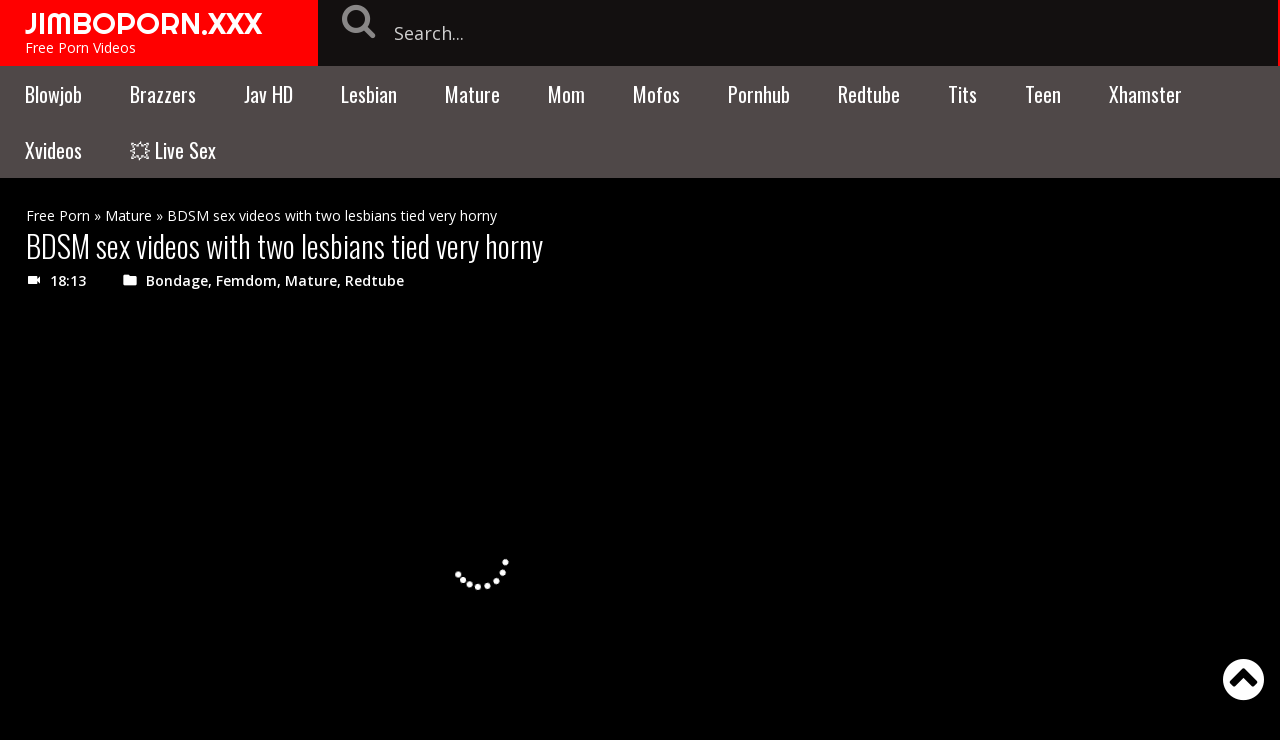

--- FILE ---
content_type: text/html; charset=UTF-8
request_url: https://pornjimbo.com/bdsm-sex-videos-with-two-lesbians-tied-very-horny/
body_size: 34927
content:
<!doctype html><html lang="en-US"><head><meta charset="UTF-8"><meta name="viewport" content="width=device-width, initial-scale=1"><meta http-equiv="X-UA-Compatible" content="IE=edge"><meta name="google" content="notranslate"/>  <meta name='robots' content='index, follow, max-image-preview:large, max-snippet:-1, max-video-preview:-1'/><title>BDSM sex videos with two lesbians tied very horny - JimBoPorn.XXX</title><meta name="description" content="In this bdsm sex videos you will see one of the most sensual and hot bondage XXX sessions. In the porn world of bondage the morbid and the perversion is"/><link rel="canonical" href="https://pornjimbo.com/bdsm-sex-videos-with-two-lesbians-tied-very-horny/"/><meta property="og:locale" content="en_US"/><meta property="og:type" content="article"/><meta property="og:title" content="BDSM sex videos with two lesbians tied very horny - JimBoPorn.XXX"/><meta property="og:description" content="In this bdsm sex videos you will see one of the most sensual and hot bondage XXX sessions. In the porn world of bondage the morbid and the perversion is"/><meta property="og:url" content="https://pornjimbo.com/bdsm-sex-videos-with-two-lesbians-tied-very-horny/"/><meta property="og:site_name" content="porn"/><meta property="article:published_time" content="2019-05-08T15:45:19+00:00"/><meta property="article:modified_time" content="2019-07-01T08:43:40+00:00"/><meta property="og:image" content="https://static.pornjimbo.com/2019/05/bdsm-sex-videos-with-two-lesbians-tied-very-horny.jpg"/><meta property="og:image:width" content="600"/><meta property="og:image:height" content="337"/><meta property="og:image:type" content="image/jpeg"/><meta name="author" content="fresita"/><meta name="twitter:card" content="summary_large_image"/><meta name="twitter:label1" content="Written by"/><meta name="twitter:data1" content="fresita"/><meta name="twitter:label2" content="Est. reading time"/><meta name="twitter:data2" content="1 minute"/><style media="all">@font-face{font-family:'FontAwesome';font-display:swap;src:url(https://pornjimbo.com/wp-content/themes/jimboporn/fonts/fontawesome-webfont.eot?v=4.7.0);src:url(https://pornjimbo.com/wp-content/themes/jimboporn/fonts/fontawesome-webfont.eot?#iefix&v=4.7.0) format("embedded-opentype"),url(https://pornjimbo.com/wp-content/themes/jimboporn/fonts/fontawesome-webfont.woff2?v=4.7.0) format("woff2"),url(https://pornjimbo.com/wp-content/themes/jimboporn/fonts/fontawesome-webfont.woff?v=4.7.0) format("woff"),url(https://pornjimbo.com/wp-content/themes/jimboporn/fonts/fontawesome-webfont.ttf?v=4.7.0) format("truetype"),url(https://pornjimbo.com/wp-content/themes/jimboporn/fonts/fontawesome-webfont.svg?v=4.7.0#fontawesomeregular) format("svg");font-weight:400;font-style:normal}
.fa{display:inline-block;font:normal normal normal 14px/1 FontAwesome;font-size:inherit;text-rendering:auto;-webkit-font-smoothing:antialiased;-moz-osx-font-smoothing:grayscale}
.fa-lg{font-size:1.33333333em;line-height:.75em;vertical-align:-15%}
.fa-2x{font-size:2em}
.fa-3x{font-size:3em}
.fa-4x{font-size:4em}
.fa-5x{font-size:5em}
.fa-fw{width:1.28571429em;text-align:center}
.fa-ul{padding-left:0;margin-left:2.14285714em;list-style-type:none}
.fa-ul>li{position:relative}
.fa-li{position:absolute;left:-2.14285714em;width:2.14285714em;top:.14285714em;text-align:center}
.fa-li.fa-lg{left:-1.85714286em}
.fa-border{padding:.2em .25em .15em;border:solid .08em #eee;border-radius:.1em}
.fa-pull-left{float:left}
.fa-pull-right{float:right}
.fa.fa-pull-left{margin-right:.3em}
.fa.fa-pull-right{margin-left:.3em}
.pull-right{float:right}
.pull-left{float:left}
.fa.pull-left{margin-right:.3em}
.fa.pull-right{margin-left:.3em}
.fa-spin{-webkit-animation:fa-spin 2s infinite linear;animation:fa-spin 2s infinite linear}
.fa-pulse{-webkit-animation:fa-spin 1s infinite steps(8);animation:fa-spin 1s infinite steps(8)}
@-webkit-keyframes fa-spin{0%{-webkit-transform:rotate(0deg);transform:rotate(0deg)}100%{-webkit-transform:rotate(359deg);transform:rotate(359deg)}
}@keyframes fa-spin{0%{-webkit-transform:rotate(0deg);transform:rotate(0deg)}100%{-webkit-transform:rotate(359deg);transform:rotate(359deg)}
}.fa-rotate-90{-ms-filter:progid:DXImageTransform.Microsoft.BasicImage(rotation=1);-webkit-transform:rotate(90deg);-ms-transform:rotate(90deg);transform:rotate(90deg)}
.fa-rotate-180{-ms-filter:progid:DXImageTransform.Microsoft.BasicImage(rotation=2);-webkit-transform:rotate(180deg);-ms-transform:rotate(180deg);transform:rotate(180deg)}
.fa-rotate-270{-ms-filter:progid:DXImageTransform.Microsoft.BasicImage(rotation=3);-webkit-transform:rotate(270deg);-ms-transform:rotate(270deg);transform:rotate(270deg)}
.fa-flip-horizontal{-ms-filter:"progid:DXImageTransform.Microsoft.BasicImage(rotation=0,mirror=1)";-webkit-transform:scale(-1,1);-ms-transform:scale(-1,1);transform:scale(-1,1)}
.fa-flip-vertical{-ms-filter:"progid:DXImageTransform.Microsoft.BasicImage(rotation=2,mirror=1)";-webkit-transform:scale(1,-1);-ms-transform:scale(1,-1);transform:scale(1,-1)}:root .fa-rotate-90,:root .fa-rotate-180,:root .fa-rotate-270,:root .fa-flip-horizontal,:root .fa-flip-vertical{filter:none}
.fa-stack{position:relative;display:inline-block;width:2em;height:2em;line-height:2em;vertical-align:middle}
.fa-stack-1x,.fa-stack-2x{position:absolute;left:0;width:100%;text-align:center}
.fa-stack-1x{line-height:inherit}
.fa-stack-2x{font-size:2em}
.fa-inverse{color:#fff}
.fa-glass:before{content:"\f000"}
.fa-music:before{content:"\f001"}
.fa-search:before{content:"\f002"}
.fa-envelope-o:before{content:"\f003"}
.fa-heart:before{content:"\f004"}
.fa-star:before{content:"\f005"}
.fa-star-o:before{content:"\f006"}
.fa-user:before{content:"\f007"}
.fa-film:before{content:"\f008"}
.fa-th-large:before{content:"\f009"}
.fa-th:before{content:"\f00a"}
.fa-th-list:before{content:"\f00b"}
.fa-check:before{content:"\f00c"}
.fa-remove:before,.fa-close:before,.fa-times:before{content:"\f00d"}
.fa-search-plus:before{content:"\f00e"}
.fa-search-minus:before{content:"\f010"}
.fa-power-off:before{content:"\f011"}
.fa-signal:before{content:"\f012"}
.fa-gear:before,.fa-cog:before{content:"\f013"}
.fa-trash-o:before{content:"\f014"}
.fa-home:before{content:"\f015"}
.fa-file-o:before{content:"\f016"}
.fa-clock-o:before{content:"\f017"}
.fa-road:before{content:"\f018"}
.fa-download:before{content:"\f019"}
.fa-arrow-circle-o-down:before{content:"\f01a"}
.fa-arrow-circle-o-up:before{content:"\f01b"}
.fa-inbox:before{content:"\f01c"}
.fa-play-circle-o:before{content:"\f01d"}
.fa-rotate-right:before,.fa-repeat:before{content:"\f01e"}
.fa-refresh:before{content:"\f021"}
.fa-list-alt:before{content:"\f022"}
.fa-lock:before{content:"\f023"}
.fa-flag:before{content:"\f024"}
.fa-headphones:before{content:"\f025"}
.fa-volume-off:before{content:"\f026"}
.fa-volume-down:before{content:"\f027"}
.fa-volume-up:before{content:"\f028"}
.fa-qrcode:before{content:"\f029"}
.fa-barcode:before{content:"\f02a"}
.fa-tag:before{content:"\f02b"}
.fa-tags:before{content:"\f02c"}
.fa-book:before{content:"\f02d"}
.fa-bookmark:before{content:"\f02e"}
.fa-print:before{content:"\f02f"}
.fa-camera:before{content:"\f030"}
.fa-font:before{content:"\f031"}
.fa-bold:before{content:"\f032"}
.fa-italic:before{content:"\f033"}
.fa-text-height:before{content:"\f034"}
.fa-text-width:before{content:"\f035"}
.fa-align-left:before{content:"\f036"}
.fa-align-center:before{content:"\f037"}
.fa-align-right:before{content:"\f038"}
.fa-align-justify:before{content:"\f039"}
.fa-list:before{content:"\f03a"}
.fa-dedent:before,.fa-outdent:before{content:"\f03b"}
.fa-indent:before{content:"\f03c"}
.fa-video-camera:before{content:"\f03d"}
.fa-photo:before,.fa-image:before,.fa-picture-o:before{content:"\f03e"}
.fa-pencil:before{content:"\f040"}
.fa-map-marker:before{content:"\f041"}
.fa-adjust:before{content:"\f042"}
.fa-tint:before{content:"\f043"}
.fa-edit:before,.fa-pencil-square-o:before{content:"\f044"}
.fa-share-square-o:before{content:"\f045"}
.fa-check-square-o:before{content:"\f046"}
.fa-arrows:before{content:"\f047"}
.fa-step-backward:before{content:"\f048"}
.fa-fast-backward:before{content:"\f049"}
.fa-backward:before{content:"\f04a"}
.fa-play:before{content:"\f04b"}
.fa-pause:before{content:"\f04c"}
.fa-stop:before{content:"\f04d"}
.fa-forward:before{content:"\f04e"}
.fa-fast-forward:before{content:"\f050"}
.fa-step-forward:before{content:"\f051"}
.fa-eject:before{content:"\f052"}
.fa-chevron-left:before{content:"\f053"}
.fa-chevron-right:before{content:"\f054"}
.fa-plus-circle:before{content:"\f055"}
.fa-minus-circle:before{content:"\f056"}
.fa-times-circle:before{content:"\f057"}
.fa-check-circle:before{content:"\f058"}
.fa-question-circle:before{content:"\f059"}
.fa-info-circle:before{content:"\f05a"}
.fa-crosshairs:before{content:"\f05b"}
.fa-times-circle-o:before{content:"\f05c"}
.fa-check-circle-o:before{content:"\f05d"}
.fa-ban:before{content:"\f05e"}
.fa-arrow-left:before{content:"\f060"}
.fa-arrow-right:before{content:"\f061"}
.fa-arrow-up:before{content:"\f062"}
.fa-arrow-down:before{content:"\f063"}
.fa-mail-forward:before,.fa-share:before{content:"\f064"}
.fa-expand:before{content:"\f065"}
.fa-compress:before{content:"\f066"}
.fa-plus:before{content:"\f067"}
.fa-minus:before{content:"\f068"}
.fa-asterisk:before{content:"\f069"}
.fa-exclamation-circle:before{content:"\f06a"}
.fa-gift:before{content:"\f06b"}
.fa-leaf:before{content:"\f06c"}
.fa-fire:before{content:"\f06d"}
.fa-eye:before{content:"\f06e"}
.fa-eye-slash:before{content:"\f070"}
.fa-warning:before,.fa-exclamation-triangle:before{content:"\f071"}
.fa-plane:before{content:"\f072"}
.fa-calendar:before{content:"\f073"}
.fa-random:before{content:"\f074"}
.fa-comment:before{content:"\f075"}
.fa-magnet:before{content:"\f076"}
.fa-chevron-up:before{content:"\f077"}
.fa-chevron-down:before{content:"\f078"}
.fa-retweet:before{content:"\f079"}
.fa-shopping-cart:before{content:"\f07a"}
.fa-folder:before{content:"\f07b"}
.fa-folder-open:before{content:"\f07c"}
.fa-arrows-v:before{content:"\f07d"}
.fa-arrows-h:before{content:"\f07e"}
.fa-bar-chart-o:before,.fa-bar-chart:before{content:"\f080"}
.fa-twitter-square:before{content:"\f081"}
.fa-facebook-square:before{content:"\f082"}
.fa-camera-retro:before{content:"\f083"}
.fa-key:before{content:"\f084"}
.fa-gears:before,.fa-cogs:before{content:"\f085"}
.fa-comments:before{content:"\f086"}
.fa-thumbs-o-up:before{content:"\f087"}
.fa-thumbs-o-down:before{content:"\f088"}
.fa-star-half:before{content:"\f089"}
.fa-heart-o:before{content:"\f08a"}
.fa-sign-out:before{content:"\f08b"}
.fa-linkedin-square:before{content:"\f08c"}
.fa-thumb-tack:before{content:"\f08d"}
.fa-external-link:before{content:"\f08e"}
.fa-sign-in:before{content:"\f090"}
.fa-trophy:before{content:"\f091"}
.fa-github-square:before{content:"\f092"}
.fa-upload:before{content:"\f093"}
.fa-lemon-o:before{content:"\f094"}
.fa-phone:before{content:"\f095"}
.fa-square-o:before{content:"\f096"}
.fa-bookmark-o:before{content:"\f097"}
.fa-phone-square:before{content:"\f098"}
.fa-twitter:before{content:"\f099"}
.fa-facebook-f:before,.fa-facebook:before{content:"\f09a"}
.fa-github:before{content:"\f09b"}
.fa-unlock:before{content:"\f09c"}
.fa-credit-card:before{content:"\f09d"}
.fa-feed:before,.fa-rss:before{content:"\f09e"}
.fa-hdd-o:before{content:"\f0a0"}
.fa-bullhorn:before{content:"\f0a1"}
.fa-bell:before{content:"\f0f3"}
.fa-certificate:before{content:"\f0a3"}
.fa-hand-o-right:before{content:"\f0a4"}
.fa-hand-o-left:before{content:"\f0a5"}
.fa-hand-o-up:before{content:"\f0a6"}
.fa-hand-o-down:before{content:"\f0a7"}
.fa-arrow-circle-left:before{content:"\f0a8"}
.fa-arrow-circle-right:before{content:"\f0a9"}
.fa-arrow-circle-up:before{content:"\f0aa"}
.fa-arrow-circle-down:before{content:"\f0ab"}
.fa-globe:before{content:"\f0ac"}
.fa-wrench:before{content:"\f0ad"}
.fa-tasks:before{content:"\f0ae"}
.fa-filter:before{content:"\f0b0"}
.fa-briefcase:before{content:"\f0b1"}
.fa-arrows-alt:before{content:"\f0b2"}
.fa-group:before,.fa-users:before{content:"\f0c0"}
.fa-chain:before,.fa-link:before{content:"\f0c1"}
.fa-cloud:before{content:"\f0c2"}
.fa-flask:before{content:"\f0c3"}
.fa-cut:before,.fa-scissors:before{content:"\f0c4"}
.fa-copy:before,.fa-files-o:before{content:"\f0c5"}
.fa-paperclip:before{content:"\f0c6"}
.fa-save:before,.fa-floppy-o:before{content:"\f0c7"}
.fa-square:before{content:"\f0c8"}
.fa-navicon:before,.fa-reorder:before,.fa-bars:before{content:"\f0c9"}
.fa-list-ul:before{content:"\f0ca"}
.fa-list-ol:before{content:"\f0cb"}
.fa-strikethrough:before{content:"\f0cc"}
.fa-underline:before{content:"\f0cd"}
.fa-table:before{content:"\f0ce"}
.fa-magic:before{content:"\f0d0"}
.fa-truck:before{content:"\f0d1"}
.fa-pinterest:before{content:"\f0d2"}
.fa-pinterest-square:before{content:"\f0d3"}
.fa-google-plus-square:before{content:"\f0d4"}
.fa-google-plus:before{content:"\f0d5"}
.fa-money:before{content:"\f0d6"}
.fa-caret-down:before{content:"\f0d7"}
.fa-caret-up:before{content:"\f0d8"}
.fa-caret-left:before{content:"\f0d9"}
.fa-caret-right:before{content:"\f0da"}
.fa-columns:before{content:"\f0db"}
.fa-unsorted:before,.fa-sort:before{content:"\f0dc"}
.fa-sort-down:before,.fa-sort-desc:before{content:"\f0dd"}
.fa-sort-up:before,.fa-sort-asc:before{content:"\f0de"}
.fa-envelope:before{content:"\f0e0"}
.fa-linkedin:before{content:"\f0e1"}
.fa-rotate-left:before,.fa-undo:before{content:"\f0e2"}
.fa-legal:before,.fa-gavel:before{content:"\f0e3"}
.fa-dashboard:before,.fa-tachometer:before{content:"\f0e4"}
.fa-comment-o:before{content:"\f0e5"}
.fa-comments-o:before{content:"\f0e6"}
.fa-flash:before,.fa-bolt:before{content:"\f0e7"}
.fa-sitemap:before{content:"\f0e8"}
.fa-umbrella:before{content:"\f0e9"}
.fa-paste:before,.fa-clipboard:before{content:"\f0ea"}
.fa-lightbulb-o:before{content:"\f0eb"}
.fa-exchange:before{content:"\f0ec"}
.fa-cloud-download:before{content:"\f0ed"}
.fa-cloud-upload:before{content:"\f0ee"}
.fa-user-md:before{content:"\f0f0"}
.fa-stethoscope:before{content:"\f0f1"}
.fa-suitcase:before{content:"\f0f2"}
.fa-bell-o:before{content:"\f0a2"}
.fa-coffee:before{content:"\f0f4"}
.fa-cutlery:before{content:"\f0f5"}
.fa-file-text-o:before{content:"\f0f6"}
.fa-building-o:before{content:"\f0f7"}
.fa-hospital-o:before{content:"\f0f8"}
.fa-ambulance:before{content:"\f0f9"}
.fa-medkit:before{content:"\f0fa"}
.fa-fighter-jet:before{content:"\f0fb"}
.fa-beer:before{content:"\f0fc"}
.fa-h-square:before{content:"\f0fd"}
.fa-plus-square:before{content:"\f0fe"}
.fa-angle-double-left:before{content:"\f100"}
.fa-angle-double-right:before{content:"\f101"}
.fa-angle-double-up:before{content:"\f102"}
.fa-angle-double-down:before{content:"\f103"}
.fa-angle-left:before{content:"\f104"}
.fa-angle-right:before{content:"\f105"}
.fa-angle-up:before{content:"\f106"}
.fa-angle-down:before{content:"\f107"}
.fa-desktop:before{content:"\f108"}
.fa-laptop:before{content:"\f109"}
.fa-tablet:before{content:"\f10a"}
.fa-mobile-phone:before,.fa-mobile:before{content:"\f10b"}
.fa-circle-o:before{content:"\f10c"}
.fa-quote-left:before{content:"\f10d"}
.fa-quote-right:before{content:"\f10e"}
.fa-spinner:before{content:"\f110"}
.fa-circle:before{content:"\f111"}
.fa-mail-reply:before,.fa-reply:before{content:"\f112"}
.fa-github-alt:before{content:"\f113"}
.fa-folder-o:before{content:"\f114"}
.fa-folder-open-o:before{content:"\f115"}
.fa-smile-o:before{content:"\f118"}
.fa-frown-o:before{content:"\f119"}
.fa-meh-o:before{content:"\f11a"}
.fa-gamepad:before{content:"\f11b"}
.fa-keyboard-o:before{content:"\f11c"}
.fa-flag-o:before{content:"\f11d"}
.fa-flag-checkered:before{content:"\f11e"}
.fa-terminal:before{content:"\f120"}
.fa-code:before{content:"\f121"}
.fa-mail-reply-all:before,.fa-reply-all:before{content:"\f122"}
.fa-star-half-empty:before,.fa-star-half-full:before,.fa-star-half-o:before{content:"\f123"}
.fa-location-arrow:before{content:"\f124"}
.fa-crop:before{content:"\f125"}
.fa-code-fork:before{content:"\f126"}
.fa-unlink:before,.fa-chain-broken:before{content:"\f127"}
.fa-question:before{content:"\f128"}
.fa-info:before{content:"\f129"}
.fa-exclamation:before{content:"\f12a"}
.fa-superscript:before{content:"\f12b"}
.fa-subscript:before{content:"\f12c"}
.fa-eraser:before{content:"\f12d"}
.fa-puzzle-piece:before{content:"\f12e"}
.fa-microphone:before{content:"\f130"}
.fa-microphone-slash:before{content:"\f131"}
.fa-shield:before{content:"\f132"}
.fa-calendar-o:before{content:"\f133"}
.fa-fire-extinguisher:before{content:"\f134"}
.fa-rocket:before{content:"\f135"}
.fa-maxcdn:before{content:"\f136"}
.fa-chevron-circle-left:before{content:"\f137"}
.fa-chevron-circle-right:before{content:"\f138"}
.fa-chevron-circle-up:before{content:"\f139"}
.fa-chevron-circle-down:before{content:"\f13a"}
.fa-html5:before{content:"\f13b"}
.fa-css3:before{content:"\f13c"}
.fa-anchor:before{content:"\f13d"}
.fa-unlock-alt:before{content:"\f13e"}
.fa-bullseye:before{content:"\f140"}
.fa-ellipsis-h:before{content:"\f141"}
.fa-ellipsis-v:before{content:"\f142"}
.fa-rss-square:before{content:"\f143"}
.fa-play-circle:before{content:"\f144"}
.fa-ticket:before{content:"\f145"}
.fa-minus-square:before{content:"\f146"}
.fa-minus-square-o:before{content:"\f147"}
.fa-level-up:before{content:"\f148"}
.fa-level-down:before{content:"\f149"}
.fa-check-square:before{content:"\f14a"}
.fa-pencil-square:before{content:"\f14b"}
.fa-external-link-square:before{content:"\f14c"}
.fa-share-square:before{content:"\f14d"}
.fa-compass:before{content:"\f14e"}
.fa-toggle-down:before,.fa-caret-square-o-down:before{content:"\f150"}
.fa-toggle-up:before,.fa-caret-square-o-up:before{content:"\f151"}
.fa-toggle-right:before,.fa-caret-square-o-right:before{content:"\f152"}
.fa-euro:before,.fa-eur:before{content:"\f153"}
.fa-gbp:before{content:"\f154"}
.fa-dollar:before,.fa-usd:before{content:"\f155"}
.fa-rupee:before,.fa-inr:before{content:"\f156"}
.fa-cny:before,.fa-rmb:before,.fa-yen:before,.fa-jpy:before{content:"\f157"}
.fa-ruble:before,.fa-rouble:before,.fa-rub:before{content:"\f158"}
.fa-won:before,.fa-krw:before{content:"\f159"}
.fa-bitcoin:before,.fa-btc:before{content:"\f15a"}
.fa-file:before{content:"\f15b"}
.fa-file-text:before{content:"\f15c"}
.fa-sort-alpha-asc:before{content:"\f15d"}
.fa-sort-alpha-desc:before{content:"\f15e"}
.fa-sort-amount-asc:before{content:"\f160"}
.fa-sort-amount-desc:before{content:"\f161"}
.fa-sort-numeric-asc:before{content:"\f162"}
.fa-sort-numeric-desc:before{content:"\f163"}
.fa-thumbs-up:before{content:"\f164"}
.fa-thumbs-down:before{content:"\f165"}
.fa-youtube-square:before{content:"\f166"}
.fa-youtube:before{content:"\f167"}
.fa-xing:before{content:"\f168"}
.fa-xing-square:before{content:"\f169"}
.fa-youtube-play:before{content:"\f16a"}
.fa-dropbox:before{content:"\f16b"}
.fa-stack-overflow:before{content:"\f16c"}
.fa-instagram:before{content:"\f16d"}
.fa-flickr:before{content:"\f16e"}
.fa-adn:before{content:"\f170"}
.fa-bitbucket:before{content:"\f171"}
.fa-bitbucket-square:before{content:"\f172"}
.fa-tumblr:before{content:"\f173"}
.fa-tumblr-square:before{content:"\f174"}
.fa-long-arrow-down:before{content:"\f175"}
.fa-long-arrow-up:before{content:"\f176"}
.fa-long-arrow-left:before{content:"\f177"}
.fa-long-arrow-right:before{content:"\f178"}
.fa-apple:before{content:"\f179"}
.fa-windows:before{content:"\f17a"}
.fa-android:before{content:"\f17b"}
.fa-linux:before{content:"\f17c"}
.fa-dribbble:before{content:"\f17d"}
.fa-skype:before{content:"\f17e"}
.fa-foursquare:before{content:"\f180"}
.fa-trello:before{content:"\f181"}
.fa-female:before{content:"\f182"}
.fa-male:before{content:"\f183"}
.fa-gittip:before,.fa-gratipay:before{content:"\f184"}
.fa-sun-o:before{content:"\f185"}
.fa-moon-o:before{content:"\f186"}
.fa-archive:before{content:"\f187"}
.fa-bug:before{content:"\f188"}
.fa-vk:before{content:"\f189"}
.fa-weibo:before{content:"\f18a"}
.fa-renren:before{content:"\f18b"}
.fa-pagelines:before{content:"\f18c"}
.fa-stack-exchange:before{content:"\f18d"}
.fa-arrow-circle-o-right:before{content:"\f18e"}
.fa-arrow-circle-o-left:before{content:"\f190"}
.fa-toggle-left:before,.fa-caret-square-o-left:before{content:"\f191"}
.fa-dot-circle-o:before{content:"\f192"}
.fa-wheelchair:before{content:"\f193"}
.fa-vimeo-square:before{content:"\f194"}
.fa-turkish-lira:before,.fa-try:before{content:"\f195"}
.fa-plus-square-o:before{content:"\f196"}
.fa-space-shuttle:before{content:"\f197"}
.fa-slack:before{content:"\f198"}
.fa-envelope-square:before{content:"\f199"}
.fa-wordpress:before{content:"\f19a"}
.fa-openid:before{content:"\f19b"}
.fa-institution:before,.fa-bank:before,.fa-university:before{content:"\f19c"}
.fa-mortar-board:before,.fa-graduation-cap:before{content:"\f19d"}
.fa-yahoo:before{content:"\f19e"}
.fa-google:before{content:"\f1a0"}
.fa-reddit:before{content:"\f1a1"}
.fa-reddit-square:before{content:"\f1a2"}
.fa-stumbleupon-circle:before{content:"\f1a3"}
.fa-stumbleupon:before{content:"\f1a4"}
.fa-delicious:before{content:"\f1a5"}
.fa-digg:before{content:"\f1a6"}
.fa-pied-piper-pp:before{content:"\f1a7"}
.fa-pied-piper-alt:before{content:"\f1a8"}
.fa-drupal:before{content:"\f1a9"}
.fa-joomla:before{content:"\f1aa"}
.fa-language:before{content:"\f1ab"}
.fa-fax:before{content:"\f1ac"}
.fa-building:before{content:"\f1ad"}
.fa-child:before{content:"\f1ae"}
.fa-paw:before{content:"\f1b0"}
.fa-spoon:before{content:"\f1b1"}
.fa-cube:before{content:"\f1b2"}
.fa-cubes:before{content:"\f1b3"}
.fa-behance:before{content:"\f1b4"}
.fa-behance-square:before{content:"\f1b5"}
.fa-steam:before{content:"\f1b6"}
.fa-steam-square:before{content:"\f1b7"}
.fa-recycle:before{content:"\f1b8"}
.fa-automobile:before,.fa-car:before{content:"\f1b9"}
.fa-cab:before,.fa-taxi:before{content:"\f1ba"}
.fa-tree:before{content:"\f1bb"}
.fa-spotify:before{content:"\f1bc"}
.fa-deviantart:before{content:"\f1bd"}
.fa-soundcloud:before{content:"\f1be"}
.fa-database:before{content:"\f1c0"}
.fa-file-pdf-o:before{content:"\f1c1"}
.fa-file-word-o:before{content:"\f1c2"}
.fa-file-excel-o:before{content:"\f1c3"}
.fa-file-powerpoint-o:before{content:"\f1c4"}
.fa-file-photo-o:before,.fa-file-picture-o:before,.fa-file-image-o:before{content:"\f1c5"}
.fa-file-zip-o:before,.fa-file-archive-o:before{content:"\f1c6"}
.fa-file-sound-o:before,.fa-file-audio-o:before{content:"\f1c7"}
.fa-file-movie-o:before,.fa-file-video-o:before{content:"\f1c8"}
.fa-file-code-o:before{content:"\f1c9"}
.fa-vine:before{content:"\f1ca"}
.fa-codepen:before{content:"\f1cb"}
.fa-jsfiddle:before{content:"\f1cc"}
.fa-life-bouy:before,.fa-life-buoy:before,.fa-life-saver:before,.fa-support:before,.fa-life-ring:before{content:"\f1cd"}
.fa-circle-o-notch:before{content:"\f1ce"}
.fa-ra:before,.fa-resistance:before,.fa-rebel:before{content:"\f1d0"}
.fa-ge:before,.fa-empire:before{content:"\f1d1"}
.fa-git-square:before{content:"\f1d2"}
.fa-git:before{content:"\f1d3"}
.fa-y-combinator-square:before,.fa-yc-square:before,.fa-hacker-news:before{content:"\f1d4"}
.fa-tencent-weibo:before{content:"\f1d5"}
.fa-qq:before{content:"\f1d6"}
.fa-wechat:before,.fa-weixin:before{content:"\f1d7"}
.fa-send:before,.fa-paper-plane:before{content:"\f1d8"}
.fa-send-o:before,.fa-paper-plane-o:before{content:"\f1d9"}
.fa-history:before{content:"\f1da"}
.fa-circle-thin:before{content:"\f1db"}
.fa-header:before{content:"\f1dc"}
.fa-paragraph:before{content:"\f1dd"}
.fa-sliders:before{content:"\f1de"}
.fa-share-alt:before{content:"\f1e0"}
.fa-share-alt-square:before{content:"\f1e1"}
.fa-bomb:before{content:"\f1e2"}
.fa-soccer-ball-o:before,.fa-futbol-o:before{content:"\f1e3"}
.fa-tty:before{content:"\f1e4"}
.fa-binoculars:before{content:"\f1e5"}
.fa-plug:before{content:"\f1e6"}
.fa-slideshare:before{content:"\f1e7"}
.fa-twitch:before{content:"\f1e8"}
.fa-yelp:before{content:"\f1e9"}
.fa-newspaper-o:before{content:"\f1ea"}
.fa-wifi:before{content:"\f1eb"}
.fa-calculator:before{content:"\f1ec"}
.fa-paypal:before{content:"\f1ed"}
.fa-google-wallet:before{content:"\f1ee"}
.fa-cc-visa:before{content:"\f1f0"}
.fa-cc-mastercard:before{content:"\f1f1"}
.fa-cc-discover:before{content:"\f1f2"}
.fa-cc-amex:before{content:"\f1f3"}
.fa-cc-paypal:before{content:"\f1f4"}
.fa-cc-stripe:before{content:"\f1f5"}
.fa-bell-slash:before{content:"\f1f6"}
.fa-bell-slash-o:before{content:"\f1f7"}
.fa-trash:before{content:"\f1f8"}
.fa-copyright:before{content:"\f1f9"}
.fa-at:before{content:"\f1fa"}
.fa-eyedropper:before{content:"\f1fb"}
.fa-paint-brush:before{content:"\f1fc"}
.fa-birthday-cake:before{content:"\f1fd"}
.fa-area-chart:before{content:"\f1fe"}
.fa-pie-chart:before{content:"\f200"}
.fa-line-chart:before{content:"\f201"}
.fa-lastfm:before{content:"\f202"}
.fa-lastfm-square:before{content:"\f203"}
.fa-toggle-off:before{content:"\f204"}
.fa-toggle-on:before{content:"\f205"}
.fa-bicycle:before{content:"\f206"}
.fa-bus:before{content:"\f207"}
.fa-ioxhost:before{content:"\f208"}
.fa-angellist:before{content:"\f209"}
.fa-cc:before{content:"\f20a"}
.fa-shekel:before,.fa-sheqel:before,.fa-ils:before{content:"\f20b"}
.fa-meanpath:before{content:"\f20c"}
.fa-buysellads:before{content:"\f20d"}
.fa-connectdevelop:before{content:"\f20e"}
.fa-dashcube:before{content:"\f210"}
.fa-forumbee:before{content:"\f211"}
.fa-leanpub:before{content:"\f212"}
.fa-sellsy:before{content:"\f213"}
.fa-shirtsinbulk:before{content:"\f214"}
.fa-simplybuilt:before{content:"\f215"}
.fa-skyatlas:before{content:"\f216"}
.fa-cart-plus:before{content:"\f217"}
.fa-cart-arrow-down:before{content:"\f218"}
.fa-diamond:before{content:"\f219"}
.fa-ship:before{content:"\f21a"}
.fa-user-secret:before{content:"\f21b"}
.fa-motorcycle:before{content:"\f21c"}
.fa-street-view:before{content:"\f21d"}
.fa-heartbeat:before{content:"\f21e"}
.fa-venus:before{content:"\f221"}
.fa-mars:before{content:"\f222"}
.fa-mercury:before{content:"\f223"}
.fa-intersex:before,.fa-transgender:before{content:"\f224"}
.fa-transgender-alt:before{content:"\f225"}
.fa-venus-double:before{content:"\f226"}
.fa-mars-double:before{content:"\f227"}
.fa-venus-mars:before{content:"\f228"}
.fa-mars-stroke:before{content:"\f229"}
.fa-mars-stroke-v:before{content:"\f22a"}
.fa-mars-stroke-h:before{content:"\f22b"}
.fa-neuter:before{content:"\f22c"}
.fa-genderless:before{content:"\f22d"}
.fa-facebook-official:before{content:"\f230"}
.fa-pinterest-p:before{content:"\f231"}
.fa-whatsapp:before{content:"\f232"}
.fa-server:before{content:"\f233"}
.fa-user-plus:before{content:"\f234"}
.fa-user-times:before{content:"\f235"}
.fa-hotel:before,.fa-bed:before{content:"\f236"}
.fa-viacoin:before{content:"\f237"}
.fa-train:before{content:"\f238"}
.fa-subway:before{content:"\f239"}
.fa-medium:before{content:"\f23a"}
.fa-yc:before,.fa-y-combinator:before{content:"\f23b"}
.fa-optin-monster:before{content:"\f23c"}
.fa-opencart:before{content:"\f23d"}
.fa-expeditedssl:before{content:"\f23e"}
.fa-battery-4:before,.fa-battery:before,.fa-battery-full:before{content:"\f240"}
.fa-battery-3:before,.fa-battery-three-quarters:before{content:"\f241"}
.fa-battery-2:before,.fa-battery-half:before{content:"\f242"}
.fa-battery-1:before,.fa-battery-quarter:before{content:"\f243"}
.fa-battery-0:before,.fa-battery-empty:before{content:"\f244"}
.fa-mouse-pointer:before{content:"\f245"}
.fa-i-cursor:before{content:"\f246"}
.fa-object-group:before{content:"\f247"}
.fa-object-ungroup:before{content:"\f248"}
.fa-sticky-note:before{content:"\f249"}
.fa-sticky-note-o:before{content:"\f24a"}
.fa-cc-jcb:before{content:"\f24b"}
.fa-cc-diners-club:before{content:"\f24c"}
.fa-clone:before{content:"\f24d"}
.fa-balance-scale:before{content:"\f24e"}
.fa-hourglass-o:before{content:"\f250"}
.fa-hourglass-1:before,.fa-hourglass-start:before{content:"\f251"}
.fa-hourglass-2:before,.fa-hourglass-half:before{content:"\f252"}
.fa-hourglass-3:before,.fa-hourglass-end:before{content:"\f253"}
.fa-hourglass:before{content:"\f254"}
.fa-hand-grab-o:before,.fa-hand-rock-o:before{content:"\f255"}
.fa-hand-stop-o:before,.fa-hand-paper-o:before{content:"\f256"}
.fa-hand-scissors-o:before{content:"\f257"}
.fa-hand-lizard-o:before{content:"\f258"}
.fa-hand-spock-o:before{content:"\f259"}
.fa-hand-pointer-o:before{content:"\f25a"}
.fa-hand-peace-o:before{content:"\f25b"}
.fa-trademark:before{content:"\f25c"}
.fa-registered:before{content:"\f25d"}
.fa-creative-commons:before{content:"\f25e"}
.fa-gg:before{content:"\f260"}
.fa-gg-circle:before{content:"\f261"}
.fa-tripadvisor:before{content:"\f262"}
.fa-odnoklassniki:before{content:"\f263"}
.fa-odnoklassniki-square:before{content:"\f264"}
.fa-get-pocket:before{content:"\f265"}
.fa-wikipedia-w:before{content:"\f266"}
.fa-safari:before{content:"\f267"}
.fa-chrome:before{content:"\f268"}
.fa-firefox:before{content:"\f269"}
.fa-opera:before{content:"\f26a"}
.fa-internet-explorer:before{content:"\f26b"}
.fa-tv:before,.fa-television:before{content:"\f26c"}
.fa-contao:before{content:"\f26d"}
.fa-500px:before{content:"\f26e"}
.fa-amazon:before{content:"\f270"}
.fa-calendar-plus-o:before{content:"\f271"}
.fa-calendar-minus-o:before{content:"\f272"}
.fa-calendar-times-o:before{content:"\f273"}
.fa-calendar-check-o:before{content:"\f274"}
.fa-industry:before{content:"\f275"}
.fa-map-pin:before{content:"\f276"}
.fa-map-signs:before{content:"\f277"}
.fa-map-o:before{content:"\f278"}
.fa-map:before{content:"\f279"}
.fa-commenting:before{content:"\f27a"}
.fa-commenting-o:before{content:"\f27b"}
.fa-houzz:before{content:"\f27c"}
.fa-vimeo:before{content:"\f27d"}
.fa-black-tie:before{content:"\f27e"}
.fa-fonticons:before{content:"\f280"}
.fa-reddit-alien:before{content:"\f281"}
.fa-edge:before{content:"\f282"}
.fa-credit-card-alt:before{content:"\f283"}
.fa-codiepie:before{content:"\f284"}
.fa-modx:before{content:"\f285"}
.fa-fort-awesome:before{content:"\f286"}
.fa-usb:before{content:"\f287"}
.fa-product-hunt:before{content:"\f288"}
.fa-mixcloud:before{content:"\f289"}
.fa-scribd:before{content:"\f28a"}
.fa-pause-circle:before{content:"\f28b"}
.fa-pause-circle-o:before{content:"\f28c"}
.fa-stop-circle:before{content:"\f28d"}
.fa-stop-circle-o:before{content:"\f28e"}
.fa-shopping-bag:before{content:"\f290"}
.fa-shopping-basket:before{content:"\f291"}
.fa-hashtag:before{content:"\f292"}
.fa-bluetooth:before{content:"\f293"}
.fa-bluetooth-b:before{content:"\f294"}
.fa-percent:before{content:"\f295"}
.fa-gitlab:before{content:"\f296"}
.fa-wpbeginner:before{content:"\f297"}
.fa-wpforms:before{content:"\f298"}
.fa-envira:before{content:"\f299"}
.fa-universal-access:before{content:"\f29a"}
.fa-wheelchair-alt:before{content:"\f29b"}
.fa-question-circle-o:before{content:"\f29c"}
.fa-blind:before{content:"\f29d"}
.fa-audio-description:before{content:"\f29e"}
.fa-volume-control-phone:before{content:"\f2a0"}
.fa-braille:before{content:"\f2a1"}
.fa-assistive-listening-systems:before{content:"\f2a2"}
.fa-asl-interpreting:before,.fa-american-sign-language-interpreting:before{content:"\f2a3"}
.fa-deafness:before,.fa-hard-of-hearing:before,.fa-deaf:before{content:"\f2a4"}
.fa-glide:before{content:"\f2a5"}
.fa-glide-g:before{content:"\f2a6"}
.fa-signing:before,.fa-sign-language:before{content:"\f2a7"}
.fa-low-vision:before{content:"\f2a8"}
.fa-viadeo:before{content:"\f2a9"}
.fa-viadeo-square:before{content:"\f2aa"}
.fa-snapchat:before{content:"\f2ab"}
.fa-snapchat-ghost:before{content:"\f2ac"}
.fa-snapchat-square:before{content:"\f2ad"}
.fa-pied-piper:before{content:"\f2ae"}
.fa-first-order:before{content:"\f2b0"}
.fa-yoast:before{content:"\f2b1"}
.fa-themeisle:before{content:"\f2b2"}
.fa-google-plus-circle:before,.fa-google-plus-official:before{content:"\f2b3"}
.fa-fa:before,.fa-font-awesome:before{content:"\f2b4"}
.fa-handshake-o:before{content:"\f2b5"}
.fa-envelope-open:before{content:"\f2b6"}
.fa-envelope-open-o:before{content:"\f2b7"}
.fa-linode:before{content:"\f2b8"}
.fa-address-book:before{content:"\f2b9"}
.fa-address-book-o:before{content:"\f2ba"}
.fa-vcard:before,.fa-address-card:before{content:"\f2bb"}
.fa-vcard-o:before,.fa-address-card-o:before{content:"\f2bc"}
.fa-user-circle:before{content:"\f2bd"}
.fa-user-circle-o:before{content:"\f2be"}
.fa-user-o:before{content:"\f2c0"}
.fa-id-badge:before{content:"\f2c1"}
.fa-drivers-license:before,.fa-id-card:before{content:"\f2c2"}
.fa-drivers-license-o:before,.fa-id-card-o:before{content:"\f2c3"}
.fa-quora:before{content:"\f2c4"}
.fa-free-code-camp:before{content:"\f2c5"}
.fa-telegram:before{content:"\f2c6"}
.fa-thermometer-4:before,.fa-thermometer:before,.fa-thermometer-full:before{content:"\f2c7"}
.fa-thermometer-3:before,.fa-thermometer-three-quarters:before{content:"\f2c8"}
.fa-thermometer-2:before,.fa-thermometer-half:before{content:"\f2c9"}
.fa-thermometer-1:before,.fa-thermometer-quarter:before{content:"\f2ca"}
.fa-thermometer-0:before,.fa-thermometer-empty:before{content:"\f2cb"}
.fa-shower:before{content:"\f2cc"}
.fa-bathtub:before,.fa-s15:before,.fa-bath:before{content:"\f2cd"}
.fa-podcast:before{content:"\f2ce"}
.fa-window-maximize:before{content:"\f2d0"}
.fa-window-minimize:before{content:"\f2d1"}
.fa-window-restore:before{content:"\f2d2"}
.fa-times-rectangle:before,.fa-window-close:before{content:"\f2d3"}
.fa-times-rectangle-o:before,.fa-window-close-o:before{content:"\f2d4"}
.fa-bandcamp:before{content:"\f2d5"}
.fa-grav:before{content:"\f2d6"}
.fa-etsy:before{content:"\f2d7"}
.fa-imdb:before{content:"\f2d8"}
.fa-ravelry:before{content:"\f2d9"}
.fa-eercast:before{content:"\f2da"}
.fa-microchip:before{content:"\f2db"}
.fa-snowflake-o:before{content:"\f2dc"}
.fa-superpowers:before{content:"\f2dd"}
.fa-wpexplorer:before{content:"\f2de"}
.fa-meetup:before{content:"\f2e0"}
.sr-only{position:absolute;width:1px;height:1px;padding:0;margin:-1px;overflow:hidden;clip:rect(0,0,0,0);border:0}
.sr-only-focusable:active,.sr-only-focusable:focus{position:static;width:auto;height:auto;margin:0;overflow:visible;clip:auto}
@font-face{font-family:'Material Icons';font-style:normal;font-weight:400;font-display:swap;src:url(https://pornjimbo.com/wp-content/themes/jimboporn/fonts/MaterialIcons-Regular.eot);src:local('Material Icons'),local(MaterialIcons-Regular),url(https://pornjimbo.com/wp-content/themes/jimboporn/fonts/MaterialIcons-Regular.woff2) format("woff2"),url(https://pornjimbo.com/wp-content/themes/jimboporn/fonts/MaterialIcons-Regular.woff) format("woff"),url(https://pornjimbo.com/wp-content/themes/jimboporn/fonts/MaterialIcons-Regular.ttf) format("truetype"),url(https://pornjimbo.com/wp-content/themes/jimboporn/fonts/MaterialIcons-Regular.svg#MaterialIcons-Regular) format("svg")}
.AAIco-3d_rotation:before{content:'\e84d'}
.AAIco-ac_unit:before{content:'\eb3b'}
.AAIco-access_alarm:before{content:'\e190'}
.AAIco-access_alarms:before{content:'\e191'}
.AAIco-access_time:before{content:'\e192'}
.AAIco-accessibility:before{content:'\e84e'}
.AAIco-accessible:before{content:'\e914'}
.AAIco-account_balance:before{content:'\e84f'}
.AAIco-account_balance_wallet:before{content:'\e850'}
.AAIco-account_box:before{content:'\e851'}
.AAIco-account_circle:before{content:'\e853'}
.AAIco-adb:before{content:'\e60e'}
.AAIco-add:before{content:'\e145'}
.AAIco-add_a_photo:before{content:'\e439'}
.AAIco-add_alarm:before{content:'\e193'}
.AAIco-add_alert:before{content:'\e003'}
.AAIco-add_box:before{content:'\e146'}
.AAIco-add_circle:before{content:'\e147'}
.AAIco-add_circle_outline:before{content:'\e148'}
.AAIco-add_location:before{content:'\e567'}
.AAIco-add_shopping_cart:before{content:'\e854'}
.AAIco-add_to_photos:before{content:'\e39d'}
.AAIco-add_to_queue:before{content:'\e05c'}
.AAIco-adjust:before{content:'\e39e'}
.AAIco-airline_seat_flat:before{content:'\e630'}
.AAIco-airline_seat_flat_angled:before{content:'\e631'}
.AAIco-airline_seat_individual_suite:before{content:'\e632'}
.AAIco-airline_seat_legroom_extra:before{content:'\e633'}
.AAIco-airline_seat_legroom_normal:before{content:'\e634'}
.AAIco-airline_seat_legroom_reduced:before{content:'\e635'}
.AAIco-airline_seat_recline_extra:before{content:'\e636'}
.AAIco-airline_seat_recline_normal:before{content:'\e637'}
.AAIco-airplanemode_active:before{content:'\e195'}
.AAIco-airplanemode_inactive:before{content:'\e194'}
.AAIco-airplay:before{content:'\e055'}
.AAIco-airport_shuttle:before{content:'\eb3c'}
.AAIco-alarm:before{content:'\e855'}
.AAIco-alarm_add:before{content:'\e856'}
.AAIco-alarm_off:before{content:'\e857'}
.AAIco-alarm_on:before{content:'\e858'}
.AAIco-album:before{content:'\e019'}
.AAIco-all_inclusive:before{content:'\eb3d'}
.AAIco-all_out:before{content:'\e90b'}
.AAIco-android:before{content:'\e859'}
.AAIco-announcement:before{content:'\e85a'}
.AAIco-apps:before{content:'\e5c3'}
.AAIco-archive:before{content:'\e149'}
.AAIco-arrow_back:before{content:'\e5c4'}
.AAIco-arrow_downward:before{content:'\e5db'}
.AAIco-arrow_drop_down:before{content:'\e5c5'}
.AAIco-arrow_drop_down_circle:before{content:'\e5c6'}
.AAIco-arrow_drop_up:before{content:'\e5c7'}
.AAIco-arrow_forward:before{content:'\e5c8'}
.AAIco-arrow_upward:before{content:'\e5d8'}
.AAIco-art_track:before{content:'\e060'}
.AAIco-aspect_ratio:before{content:'\e85b'}
.AAIco-assessment:before{content:'\e85c'}
.AAIco-assignment:before{content:'\e85d'}
.AAIco-assignment_ind:before{content:'\e85e'}
.AAIco-assignment_late:before{content:'\e85f'}
.AAIco-assignment_return:before{content:'\e860'}
.AAIco-assignment_returned:before{content:'\e861'}
.AAIco-assignment_turned_in:before{content:'\e862'}
.AAIco-assistant:before{content:'\e39f'}
.AAIco-assistant_photo:before{content:'\e3a0'}
.AAIco-attach_file:before{content:'\e226'}
.AAIco-attach_money:before{content:'\e227'}
.AAIco-attachment:before{content:'\e2bc'}
.AAIco-audiotrack:before{content:'\e3a1'}
.AAIco-autorenew:before{content:'\e863'}
.AAIco-av_timer:before{content:'\e01b'}
.AAIco-backspace:before{content:'\e14a'}
.AAIco-backup:before{content:'\e864'}
.AAIco-battery_alert:before{content:'\e19c'}
.AAIco-battery_charging_full:before{content:'\e1a3'}
.AAIco-battery_full:before{content:'\e1a4'}
.AAIco-battery_std:before{content:'\e1a5'}
.AAIco-battery_unknown:before{content:'\e1a6'}
.AAIco-beach_access:before{content:'\eb3e'}
.AAIco-beenhere:before{content:'\e52d'}
.AAIco-block:before{content:'\e14b'}
.AAIco-bluetooth:before{content:'\e1a7'}
.AAIco-bluetooth_audio:before{content:'\e60f'}
.AAIco-bluetooth_connected:before{content:'\e1a8'}
.AAIco-bluetooth_disabled:before{content:'\e1a9'}
.AAIco-bluetooth_searching:before{content:'\e1aa'}
.AAIco-blur_circular:before{content:'\e3a2'}
.AAIco-blur_linear:before{content:'\e3a3'}
.AAIco-blur_off:before{content:'\e3a4'}
.AAIco-blur_on:before{content:'\e3a5'}
.AAIco-book:before{content:'\e865'}
.AAIco-bookmark:before{content:'\e866'}
.AAIco-bookmark_border:before{content:'\e867'}
.AAIco-border_all:before{content:'\e228'}
.AAIco-border_bottom:before{content:'\e229'}
.AAIco-border_clear:before{content:'\e22a'}
.AAIco-border_color:before{content:'\e22b'}
.AAIco-border_horizontal:before{content:'\e22c'}
.AAIco-border_inner:before{content:'\e22d'}
.AAIco-border_left:before{content:'\e22e'}
.AAIco-border_outer:before{content:'\e22f'}
.AAIco-border_right:before{content:'\e230'}
.AAIco-border_style:before{content:'\e231'}
.AAIco-border_top:before{content:'\e232'}
.AAIco-border_vertical:before{content:'\e233'}
.AAIco-branding_watermark:before{content:'\e06b'}
.AAIco-brightness_1:before{content:'\e3a6'}
.AAIco-brightness_2:before{content:'\e3a7'}
.AAIco-brightness_3:before{content:'\e3a8'}
.AAIco-brightness_4:before{content:'\e3a9'}
.AAIco-brightness_5:before{content:'\e3aa'}
.AAIco-brightness_6:before{content:'\e3ab'}
.AAIco-brightness_7:before{content:'\e3ac'}
.AAIco-brightness_auto:before{content:'\e1ab'}
.AAIco-brightness_high:before{content:'\e1ac'}
.AAIco-brightness_low:before{content:'\e1ad'}
.AAIco-brightness_medium:before{content:'\e1ae'}
.AAIco-broken_image:before{content:'\e3ad'}
.AAIco-brush:before{content:'\e3ae'}
.AAIco-bubble_chart:before{content:'\e6dd'}
.AAIco-bug_report:before{content:'\e868'}
.AAIco-build:before{content:'\e869'}
.AAIco-burst_mode:before{content:'\e43c'}
.AAIco-business:before{content:'\e0af'}
.AAIco-business_center:before{content:'\eb3f'}
.AAIco-cached:before{content:'\e86a'}
.AAIco-cake:before{content:'\e7e9'}
.AAIco-call:before{content:'\e0b0'}
.AAIco-call_end:before{content:'\e0b1'}
.AAIco-call_made:before{content:'\e0b2'}
.AAIco-call_merge:before{content:'\e0b3'}
.AAIco-call_missed:before{content:'\e0b4'}
.AAIco-call_missed_outgoing:before{content:'\e0e4'}
.AAIco-call_received:before{content:'\e0b5'}
.AAIco-call_split:before{content:'\e0b6'}
.AAIco-call_to_action:before{content:'\e06c'}
.AAIco-camera:before{content:'\e3af'}
.AAIco-camera_alt:before{content:'\e3b0'}
.AAIco-camera_enhance:before{content:'\e8fc'}
.AAIco-camera_front:before{content:'\e3b1'}
.AAIco-camera_rear:before{content:'\e3b2'}
.AAIco-camera_roll:before{content:'\e3b3'}
.AAIco-cancel:before{content:'\e5c9'}
.AAIco-card_giftcard:before{content:'\e8f6'}
.AAIco-card_membership:before{content:'\e8f7'}
.AAIco-card_travel:before{content:'\e8f8'}
.AAIco-casino:before{content:'\eb40'}
.AAIco-cast:before{content:'\e307'}
.AAIco-cast_connected:before{content:'\e308'}
.AAIco-center_focus_strong:before{content:'\e3b4'}
.AAIco-center_focus_weak:before{content:'\e3b5'}
.AAIco-change_history:before{content:'\e86b'}
.AAIco-chat:before{content:'\e0b7'}
.AAIco-chat_bubble:before{content:'\e0ca'}
.AAIco-chat_bubble_outline:before{content:'\e0cb'}
.AAIco-check:before{content:'\e5ca'}
.AAIco-check_box:before{content:'\e834'}
.AAIco-check_box_outline_blank:before{content:'\e835'}
.AAIco-check_circle:before{content:'\e86c'}
.AAIco-chevron_left:before{content:'\e5cb'}
.AAIco-chevron_right:before{content:'\e5cc'}
.AAIco-child_care:before{content:'\eb41'}
.AAIco-child_friendly:before{content:'\eb42'}
.AAIco-chrome_reader_mode:before{content:'\e86d'}
.AAIco-class:before{content:'\e86e'}
.AAIco-clear:before{content:'\e14c'}
.AAIco-clear_all:before{content:'\e0b8'}
.AAIco-close:before{content:'\e5cd'}
.AAIco-closed_caption:before{content:'\e01c'}
.AAIco-cloud:before{content:'\e2bd'}
.AAIco-cloud_circle:before{content:'\e2be'}
.AAIco-cloud_done:before{content:'\e2bf'}
.AAIco-cloud_download:before{content:'\e2c0'}
.AAIco-cloud_off:before{content:'\e2c1'}
.AAIco-cloud_queue:before{content:'\e2c2'}
.AAIco-cloud_upload:before{content:'\e2c3'}
.AAIco-code:before{content:'\e86f'}
.AAIco-collections:before{content:'\e3b6'}
.AAIco-collections_bookmark:before{content:'\e431'}
.AAIco-color_lens:before{content:'\e3b7'}
.AAIco-colorize:before{content:'\e3b8'}
.AAIco-comment:before{content:'\e0b9'}
.AAIco-compare:before{content:'\e3b9'}
.AAIco-compare_arrows:before{content:'\e915'}
.AAIco-computer:before{content:'\e30a'}
.AAIco-confirmation_number:before{content:'\e638'}
.AAIco-contact_mail:before{content:'\e0d0'}
.AAIco-contact_phone:before{content:'\e0cf'}
.AAIco-contacts:before{content:'\e0ba'}
.AAIco-content_copy:before{content:'\e14d'}
.AAIco-content_cut:before{content:'\e14e'}
.AAIco-content_paste:before{content:'\e14f'}
.AAIco-control_point:before{content:'\e3ba'}
.AAIco-control_point_duplicate:before{content:'\e3bb'}
.AAIco-copyright:before{content:'\e90c'}
.AAIco-create:before{content:'\e150'}
.AAIco-create_new_folder:before{content:'\e2cc'}
.AAIco-credit_card:before{content:'\e870'}
.AAIco-crop:before{content:'\e3be'}
.AAIco-crop_16_9:before{content:'\e3bc'}
.AAIco-crop_3_2:before{content:'\e3bd'}
.AAIco-crop_5_4:before{content:'\e3bf'}
.AAIco-crop_7_5:before{content:'\e3c0'}
.AAIco-crop_din:before{content:'\e3c1'}
.AAIco-crop_free:before{content:'\e3c2'}
.AAIco-crop_landscape:before{content:'\e3c3'}
.AAIco-crop_original:before{content:'\e3c4'}
.AAIco-crop_portrait:before{content:'\e3c5'}
.AAIco-crop_rotate:before{content:'\e437'}
.AAIco-crop_square:before{content:'\e3c6'}
.AAIco-dashboard:before{content:'\e871'}
.AAIco-data_usage:before{content:'\e1af'}
.AAIco-date_range:before{content:'\e916'}
.AAIco-dehaze:before{content:'\e3c7'}
.AAIco-delete:before{content:'\e872'}
.AAIco-delete_forever:before{content:'\e92b'}
.AAIco-delete_sweep:before{content:'\e16c'}
.AAIco-description:before{content:'\e873'}
.AAIco-desktop_mac:before{content:'\e30b'}
.AAIco-desktop_windows:before{content:'\e30c'}
.AAIco-details:before{content:'\e3c8'}
.AAIco-developer_board:before{content:'\e30d'}
.AAIco-developer_mode:before{content:'\e1b0'}
.AAIco-device_hub:before{content:'\e335'}
.AAIco-devices:before{content:'\e1b1'}
.AAIco-devices_other:before{content:'\e337'}
.AAIco-dialer_sip:before{content:'\e0bb'}
.AAIco-dialpad:before{content:'\e0bc'}
.AAIco-directions:before{content:'\e52e'}
.AAIco-directions_bike:before{content:'\e52f'}
.AAIco-directions_boat:before{content:'\e532'}
.AAIco-directions_bus:before{content:'\e530'}
.AAIco-directions_car:before{content:'\e531'}
.AAIco-directions_railway:before{content:'\e534'}
.AAIco-directions_run:before{content:'\e566'}
.AAIco-directions_subway:before{content:'\e533'}
.AAIco-directions_transit:before{content:'\e535'}
.AAIco-directions_walk:before{content:'\e536'}
.AAIco-disc_full:before{content:'\e610'}
.AAIco-dns:before{content:'\e875'}
.AAIco-do_not_disturb:before{content:'\e612'}
.AAIco-do_not_disturb_alt:before{content:'\e611'}
.AAIco-do_not_disturb_off:before{content:'\e643'}
.AAIco-do_not_disturb_on:before{content:'\e644'}
.AAIco-dock:before{content:'\e30e'}
.AAIco-domain:before{content:'\e7ee'}
.AAIco-done:before{content:'\e876'}
.AAIco-done_all:before{content:'\e877'}
.AAIco-donut_large:before{content:'\e917'}
.AAIco-donut_small:before{content:'\e918'}
.AAIco-drafts:before{content:'\e151'}
.AAIco-drag_handle:before{content:'\e25d'}
.AAIco-drive_eta:before{content:'\e613'}
.AAIco-dvr:before{content:'\e1b2'}
.AAIco-edit:before{content:'\e3c9'}
.AAIco-edit_location:before{content:'\e568'}
.AAIco-eject:before{content:'\e8fb'}
.AAIco-email:before{content:'\e0be'}
.AAIco-enhanced_encryption:before{content:'\e63f'}
.AAIco-equalizer:before{content:'\e01d'}
.AAIco-error:before{content:'\e000'}
.AAIco-error_outline:before{content:'\e001'}
.AAIco-euro_symbol:before{content:'\e926'}
.AAIco-ev_station:before{content:'\e56d'}
.AAIco-event:before{content:'\e878'}
.AAIco-event_available:before{content:'\e614'}
.AAIco-event_busy:before{content:'\e615'}
.AAIco-event_note:before{content:'\e616'}
.AAIco-event_seat:before{content:'\e903'}
.AAIco-exit_to_app:before{content:'\e879'}
.AAIco-expand_less:before{content:'\e5ce'}
.AAIco-expand_more:before{content:'\e5cf'}
.AAIco-explicit:before{content:'\e01e'}
.AAIco-explore:before{content:'\e87a'}
.AAIco-exposure:before{content:'\e3ca'}
.AAIco-exposure_neg_1:before{content:'\e3cb'}
.AAIco-exposure_neg_2:before{content:'\e3cc'}
.AAIco-exposure_plus_1:before{content:'\e3cd'}
.AAIco-exposure_plus_2:before{content:'\e3ce'}
.AAIco-exposure_zero:before{content:'\e3cf'}
.AAIco-extension:before{content:'\e87b'}
.AAIco-face:before{content:'\e87c'}
.AAIco-fast_forward:before{content:'\e01f'}
.AAIco-fast_rewind:before{content:'\e020'}
.AAIco-favorite:before{content:'\e87d'}
.AAIco-favorite_border:before{content:'\e87e'}
.AAIco-featured_play_list:before{content:'\e06d'}
.AAIco-featured_video:before{content:'\e06e'}
.AAIco-feedback:before{content:'\e87f'}
.AAIco-fiber_dvr:before{content:'\e05d'}
.AAIco-fiber_manual_record:before{content:'\e061'}
.AAIco-fiber_new:before{content:'\e05e'}
.AAIco-fiber_pin:before{content:'\e06a'}
.AAIco-fiber_smart_record:before{content:'\e062'}
.AAIco-file_download:before{content:'\e2c4'}
.AAIco-file_upload:before{content:'\e2c6'}
.AAIco-filter:before{content:'\e3d3'}
.AAIco-filter_1:before{content:'\e3d0'}
.AAIco-filter_2:before{content:'\e3d1'}
.AAIco-filter_3:before{content:'\e3d2'}
.AAIco-filter_4:before{content:'\e3d4'}
.AAIco-filter_5:before{content:'\e3d5'}
.AAIco-filter_6:before{content:'\e3d6'}
.AAIco-filter_7:before{content:'\e3d7'}
.AAIco-filter_8:before{content:'\e3d8'}
.AAIco-filter_9:before{content:'\e3d9'}
.AAIco-filter_9_plus:before{content:'\e3da'}
.AAIco-filter_b_and_w:before{content:'\e3db'}
.AAIco-filter_center_focus:before{content:'\e3dc'}
.AAIco-filter_drama:before{content:'\e3dd'}
.AAIco-filter_frames:before{content:'\e3de'}
.AAIco-filter_hdr:before{content:'\e3df'}
.AAIco-filter_list:before{content:'\e152'}
.AAIco-filter_none:before{content:'\e3e0'}
.AAIco-filter_tilt_shift:before{content:'\e3e2'}
.AAIco-filter_vintage:before{content:'\e3e3'}
.AAIco-find_in_page:before{content:'\e880'}
.AAIco-find_replace:before{content:'\e881'}
.AAIco-fingerprint:before{content:'\e90d'}
.AAIco-first_page:before{content:'\e5dc'}
.AAIco-fitness_center:before{content:'\eb43'}
.AAIco-flag:before{content:'\e153'}
.AAIco-flare:before{content:'\e3e4'}
.AAIco-flash_auto:before{content:'\e3e5'}
.AAIco-flash_off:before{content:'\e3e6'}
.AAIco-flash_on:before{content:'\e3e7'}
.AAIco-flight:before{content:'\e539'}
.AAIco-flight_land:before{content:'\e904'}
.AAIco-flight_takeoff:before{content:'\e905'}
.AAIco-flip:before{content:'\e3e8'}
.AAIco-flip_to_back:before{content:'\e882'}
.AAIco-flip_to_front:before{content:'\e883'}
.AAIco-folder:before{content:'\e2c7'}
.AAIco-folder_open:before{content:'\e2c8'}
.AAIco-folder_shared:before{content:'\e2c9'}
.AAIco-folder_special:before{content:'\e617'}
.AAIco-font_download:before{content:'\e167'}
.AAIco-format_align_center:before{content:'\e234'}
.AAIco-format_align_justify:before{content:'\e235'}
.AAIco-format_align_left:before{content:'\e236'}
.AAIco-format_align_right:before{content:'\e237'}
.AAIco-format_bold:before{content:'\e238'}
.AAIco-format_clear:before{content:'\e239'}
.AAIco-format_color_fill:before{content:'\e23a'}
.AAIco-format_color_reset:before{content:'\e23b'}
.AAIco-format_color_text:before{content:'\e23c'}
.AAIco-format_indent_decrease:before{content:'\e23d'}
.AAIco-format_indent_increase:before{content:'\e23e'}
.AAIco-format_italic:before{content:'\e23f'}
.AAIco-format_line_spacing:before{content:'\e240'}
.AAIco-format_list_bulleted:before{content:'\e241'}
.AAIco-format_list_numbered:before{content:'\e242'}
.AAIco-format_paint:before{content:'\e243'}
.AAIco-format_quote:before{content:'\e244'}
.AAIco-format_shapes:before{content:'\e25e'}
.AAIco-format_size:before{content:'\e245'}
.AAIco-format_strikethrough:before{content:'\e246'}
.AAIco-format_textdirection_l_to_r:before{content:'\e247'}
.AAIco-format_textdirection_r_to_l:before{content:'\e248'}
.AAIco-format_underlined:before{content:'\e249'}
.AAIco-forum:before{content:'\e0bf'}
.AAIco-forward:before{content:'\e154'}
.AAIco-forward_10:before{content:'\e056'}
.AAIco-forward_30:before{content:'\e057'}
.AAIco-forward_5:before{content:'\e058'}
.AAIco-free_breakfast:before{content:'\eb44'}
.AAIco-fullscreen:before{content:'\e5d0'}
.AAIco-fullscreen_exit:before{content:'\e5d1'}
.AAIco-functions:before{content:'\e24a'}
.AAIco-g_translate:before{content:'\e927'}
.AAIco-gamepad:before{content:'\e30f'}
.AAIco-games:before{content:'\e021'}
.AAIco-gavel:before{content:'\e90e'}
.AAIco-gesture:before{content:'\e155'}
.AAIco-get_app:before{content:'\e884'}
.AAIco-gif:before{content:'\e908'}
.AAIco-golf_course:before{content:'\eb45'}
.AAIco-gps_fixed:before{content:'\e1b3'}
.AAIco-gps_not_fixed:before{content:'\e1b4'}
.AAIco-gps_off:before{content:'\e1b5'}
.AAIco-grade:before{content:'\e885'}
.AAIco-gradient:before{content:'\e3e9'}
.AAIco-grain:before{content:'\e3ea'}
.AAIco-graphic_eq:before{content:'\e1b8'}
.AAIco-grid_off:before{content:'\e3eb'}
.AAIco-grid_on:before{content:'\e3ec'}
.AAIco-group:before{content:'\e7ef'}
.AAIco-group_add:before{content:'\e7f0'}
.AAIco-group_work:before{content:'\e886'}
.AAIco-hd:before{content:'\e052'}
.AAIco-hdr_off:before{content:'\e3ed'}
.AAIco-hdr_on:before{content:'\e3ee'}
.AAIco-hdr_strong:before{content:'\e3f1'}
.AAIco-hdr_weak:before{content:'\e3f2'}
.AAIco-headset:before{content:'\e310'}
.AAIco-headset_mic:before{content:'\e311'}
.AAIco-healing:before{content:'\e3f3'}
.AAIco-hearing:before{content:'\e023'}
.AAIco-help:before{content:'\e887'}
.AAIco-help_outline:before{content:'\e8fd'}
.AAIco-high_quality:before{content:'\e024'}
.AAIco-highlight:before{content:'\e25f'}
.AAIco-highlight_off:before{content:'\e888'}
.AAIco-history:before{content:'\e889'}
.AAIco-home:before{content:'\e88a'}
.AAIco-hot_tub:before{content:'\eb46'}
.AAIco-hotel:before{content:'\e53a'}
.AAIco-hourglass_empty:before{content:'\e88b'}
.AAIco-hourglass_full:before{content:'\e88c'}
.AAIco-http:before{content:'\e902'}
.AAIco-https:before{content:'\e88d'}
.AAIco-image:before{content:'\e3f4'}
.AAIco-image_aspect_ratio:before{content:'\e3f5'}
.AAIco-import_contacts:before{content:'\e0e0'}
.AAIco-import_export:before{content:'\e0c3'}
.AAIco-important_devices:before{content:'\e912'}
.AAIco-inbox:before{content:'\e156'}
.AAIco-indeterminate_check_box:before{content:'\e909'}
.AAIco-info:before{content:'\e88e'}
.AAIco-info_outline:before{content:'\e88f'}
.AAIco-input:before{content:'\e890'}
.AAIco-insert_chart:before{content:'\e24b'}
.AAIco-insert_comment:before{content:'\e24c'}
.AAIco-insert_drive_file:before{content:'\e24d'}
.AAIco-insert_emoticon:before{content:'\e24e'}
.AAIco-insert_invitation:before{content:'\e24f'}
.AAIco-insert_link:before{content:'\e250'}
.AAIco-insert_photo:before{content:'\e251'}
.AAIco-invert_colors:before{content:'\e891'}
.AAIco-invert_colors_off:before{content:'\e0c4'}
.AAIco-iso:before{content:'\e3f6'}
.AAIco-keyboard:before{content:'\e312'}
.AAIco-keyboard_arrow_down:before{content:'\e313'}
.AAIco-keyboard_arrow_left:before{content:'\e314'}
.AAIco-keyboard_arrow_right:before{content:'\e315'}
.AAIco-keyboard_arrow_up:before{content:'\e316'}
.AAIco-keyboard_backspace:before{content:'\e317'}
.AAIco-keyboard_capslock:before{content:'\e318'}
.AAIco-keyboard_hide:before{content:'\e31a'}
.AAIco-keyboard_return:before{content:'\e31b'}
.AAIco-keyboard_tab:before{content:'\e31c'}
.AAIco-keyboard_voice:before{content:'\e31d'}
.AAIco-kitchen:before{content:'\eb47'}
.AAIco-label:before{content:'\e892'}
.AAIco-label_outline:before{content:'\e893'}
.AAIco-landscape:before{content:'\e3f7'}
.AAIco-language:before{content:'\e894'}
.AAIco-laptop:before{content:'\e31e'}
.AAIco-laptop_chromebook:before{content:'\e31f'}
.AAIco-laptop_mac:before{content:'\e320'}
.AAIco-laptop_windows:before{content:'\e321'}
.AAIco-last_page:before{content:'\e5dd'}
.AAIco-launch:before{content:'\e895'}
.AAIco-layers:before{content:'\e53b'}
.AAIco-layers_clear:before{content:'\e53c'}
.AAIco-leak_add:before{content:'\e3f8'}
.AAIco-leak_remove:before{content:'\e3f9'}
.AAIco-lens:before{content:'\e3fa'}
.AAIco-library_add:before{content:'\e02e'}
.AAIco-library_books:before{content:'\e02f'}
.AAIco-library_music:before{content:'\e030'}
.AAIco-lightbulb_outline:before{content:'\e90f'}
.AAIco-line_style:before{content:'\e919'}
.AAIco-line_weight:before{content:'\e91a'}
.AAIco-linear_scale:before{content:'\e260'}
.AAIco-link:before{content:'\e157'}
.AAIco-linked_camera:before{content:'\e438'}
.AAIco-list:before{content:'\e896'}
.AAIco-live_help:before{content:'\e0c6'}
.AAIco-live_tv:before{content:'\e639'}
.AAIco-local_activity:before{content:'\e53f'}
.AAIco-local_airport:before{content:'\e53d'}
.AAIco-local_atm:before{content:'\e53e'}
.AAIco-local_bar:before{content:'\e540'}
.AAIco-local_cafe:before{content:'\e541'}
.AAIco-local_car_wash:before{content:'\e542'}
.AAIco-local_convenience_store:before{content:'\e543'}
.AAIco-local_dining:before{content:'\e556'}
.AAIco-local_drink:before{content:'\e544'}
.AAIco-local_florist:before{content:'\e545'}
.AAIco-local_gas_station:before{content:'\e546'}
.AAIco-local_grocery_store:before{content:'\e547'}
.AAIco-local_hospital:before{content:'\e548'}
.AAIco-local_hotel:before{content:'\e549'}
.AAIco-local_laundry_service:before{content:'\e54a'}
.AAIco-local_library:before{content:'\e54b'}
.AAIco-local_mall:before{content:'\e54c'}
.AAIco-local_movies:before{content:'\e54d'}
.AAIco-local_offer:before{content:'\e54e'}
.AAIco-local_parking:before{content:'\e54f'}
.AAIco-local_pharmacy:before{content:'\e550'}
.AAIco-local_phone:before{content:'\e551'}
.AAIco-local_pizza:before{content:'\e552'}
.AAIco-local_play:before{content:'\e553'}
.AAIco-local_post_office:before{content:'\e554'}
.AAIco-local_printshop:before{content:'\e555'}
.AAIco-local_see:before{content:'\e557'}
.AAIco-local_shipping:before{content:'\e558'}
.AAIco-local_taxi:before{content:'\e559'}
.AAIco-location_city:before{content:'\e7f1'}
.AAIco-location_disabled:before{content:'\e1b6'}
.AAIco-location_off:before{content:'\e0c7'}
.AAIco-location_on:before{content:'\e0c8'}
.AAIco-location_searching:before{content:'\e1b7'}
.AAIco-lock:before{content:'\e897'}
.AAIco-lock_open:before{content:'\e898'}
.AAIco-lock_outline:before{content:'\e899'}
.AAIco-looks:before{content:'\e3fc'}
.AAIco-looks_3:before{content:'\e3fb'}
.AAIco-looks_4:before{content:'\e3fd'}
.AAIco-looks_5:before{content:'\e3fe'}
.AAIco-looks_6:before{content:'\e3ff'}
.AAIco-looks_one:before{content:'\e400'}
.AAIco-looks_two:before{content:'\e401'}
.AAIco-loop:before{content:'\e028'}
.AAIco-loupe:before{content:'\e402'}
.AAIco-low_priority:before{content:'\e16d'}
.AAIco-loyalty:before{content:'\e89a'}
.AAIco-mail:before{content:'\e158'}
.AAIco-mail_outline:before{content:'\e0e1'}
.AAIco-map:before{content:'\e55b'}
.AAIco-markunread:before{content:'\e159'}
.AAIco-markunread_mailbox:before{content:'\e89b'}
.AAIco-memory:before{content:'\e322'}
.AAIco-menu:before{content:'\e5d2'}
.AAIco-merge_type:before{content:'\e252'}
.AAIco-message:before{content:'\e0c9'}
.AAIco-mic:before{content:'\e029'}
.AAIco-mic_none:before{content:'\e02a'}
.AAIco-mic_off:before{content:'\e02b'}
.AAIco-mms:before{content:'\e618'}
.AAIco-mode_comment:before{content:'\e253'}
.AAIco-mode_edit:before{content:'\e254'}
.AAIco-monetization_on:before{content:'\e263'}
.AAIco-money_off:before{content:'\e25c'}
.AAIco-monochrome_photos:before{content:'\e403'}
.AAIco-mood:before{content:'\e7f2'}
.AAIco-mood_bad:before{content:'\e7f3'}
.AAIco-more:before{content:'\e619'}
.AAIco-more_horiz:before{content:'\e5d3'}
.AAIco-more_vert:before{content:'\e5d4'}
.AAIco-motorcycle:before{content:'\e91b'}
.AAIco-mouse:before{content:'\e323'}
.AAIco-move_to_inbox:before{content:'\e168'}
.AAIco-movie:before{content:'\e02c'}
.AAIco-movie_creation:before{content:'\e404'}
.AAIco-movie_filter:before{content:'\e43a'}
.AAIco-multiline_chart:before{content:'\e6df'}
.AAIco-music_note:before{content:'\e405'}
.AAIco-music_video:before{content:'\e063'}
.AAIco-my_location:before{content:'\e55c'}
.AAIco-nature:before{content:'\e406'}
.AAIco-nature_people:before{content:'\e407'}
.AAIco-navigate_before:before{content:'\e408'}
.AAIco-navigate_next:before{content:'\e409'}
.AAIco-navigation:before{content:'\e55d'}
.AAIco-near_me:before{content:'\e569'}
.AAIco-network_cell:before{content:'\e1b9'}
.AAIco-network_check:before{content:'\e640'}
.AAIco-network_locked:before{content:'\e61a'}
.AAIco-network_wifi:before{content:'\e1ba'}
.AAIco-new_releases:before{content:'\e031'}
.AAIco-next_week:before{content:'\e16a'}
.AAIco-nfc:before{content:'\e1bb'}
.AAIco-no_encryption:before{content:'\e641'}
.AAIco-no_sim:before{content:'\e0cc'}
.AAIco-not_interested:before{content:'\e033'}
.AAIco-note:before{content:'\e06f'}
.AAIco-note_add:before{content:'\e89c'}
.AAIco-notifications:before{content:'\e7f4'}
.AAIco-notifications_active:before{content:'\e7f7'}
.AAIco-notifications_none:before{content:'\e7f5'}
.AAIco-notifications_off:before{content:'\e7f6'}
.AAIco-notifications_paused:before{content:'\e7f8'}
.AAIco-offline_pin:before{content:'\e90a'}
.AAIco-ondemand_video:before{content:'\e63a'}
.AAIco-opacity:before{content:'\e91c'}
.AAIco-open_in_browser:before{content:'\e89d'}
.AAIco-open_in_new:before{content:'\e89e'}
.AAIco-open_with:before{content:'\e89f'}
.AAIco-pages:before{content:'\e7f9'}
.AAIco-pageview:before{content:'\e8a0'}
.AAIco-palette:before{content:'\e40a'}
.AAIco-pan_tool:before{content:'\e925'}
.AAIco-panorama:before{content:'\e40b'}
.AAIco-panorama_fish_eye:before{content:'\e40c'}
.AAIco-panorama_horizontal:before{content:'\e40d'}
.AAIco-panorama_vertical:before{content:'\e40e'}
.AAIco-panorama_wide_angle:before{content:'\e40f'}
.AAIco-party_mode:before{content:'\e7fa'}
.AAIco-pause:before{content:'\e034'}
.AAIco-pause_circle_filled:before{content:'\e035'}
.AAIco-pause_circle_outline:before{content:'\e036'}
.AAIco-payment:before{content:'\e8a1'}
.AAIco-people:before{content:'\e7fb'}
.AAIco-people_outline:before{content:'\e7fc'}
.AAIco-perm_camera_mic:before{content:'\e8a2'}
.AAIco-perm_contact_calendar:before{content:'\e8a3'}
.AAIco-perm_data_setting:before{content:'\e8a4'}
.AAIco-perm_device_information:before{content:'\e8a5'}
.AAIco-perm_identity:before{content:'\e8a6'}
.AAIco-perm_media:before{content:'\e8a7'}
.AAIco-perm_phone_msg:before{content:'\e8a8'}
.AAIco-perm_scan_wifi:before{content:'\e8a9'}
.AAIco-person:before{content:'\e7fd'}
.AAIco-person_add:before{content:'\e7fe'}
.AAIco-person_outline:before{content:'\e7ff'}
.AAIco-person_pin:before{content:'\e55a'}
.AAIco-person_pin_circle:before{content:'\e56a'}
.AAIco-personal_video:before{content:'\e63b'}
.AAIco-pets:before{content:'\e91d'}
.AAIco-phone:before{content:'\e0cd'}
.AAIco-phone_android:before{content:'\e324'}
.AAIco-phone_bluetooth_speaker:before{content:'\e61b'}
.AAIco-phone_forwarded:before{content:'\e61c'}
.AAIco-phone_in_talk:before{content:'\e61d'}
.AAIco-phone_iphone:before{content:'\e325'}
.AAIco-phone_locked:before{content:'\e61e'}
.AAIco-phone_missed:before{content:'\e61f'}
.AAIco-phone_paused:before{content:'\e620'}
.AAIco-phonelink:before{content:'\e326'}
.AAIco-phonelink_erase:before{content:'\e0db'}
.AAIco-phonelink_lock:before{content:'\e0dc'}
.AAIco-phonelink_off:before{content:'\e327'}
.AAIco-phonelink_ring:before{content:'\e0dd'}
.AAIco-phonelink_setup:before{content:'\e0de'}
.AAIco-photo:before{content:'\e410'}
.AAIco-photo_album:before{content:'\e411'}
.AAIco-photo_camera:before{content:'\e412'}
.AAIco-photo_filter:before{content:'\e43b'}
.AAIco-photo_library:before{content:'\e413'}
.AAIco-photo_size_select_actual:before{content:'\e432'}
.AAIco-photo_size_select_large:before{content:'\e433'}
.AAIco-photo_size_select_small:before{content:'\e434'}
.AAIco-picture_as_pdf:before{content:'\e415'}
.AAIco-picture_in_picture:before{content:'\e8aa'}
.AAIco-picture_in_picture_alt:before{content:'\e911'}
.AAIco-pie_chart:before{content:'\e6c4'}
.AAIco-pie_chart_outlined:before{content:'\e6c5'}
.AAIco-pin_drop:before{content:'\e55e'}
.AAIco-place:before{content:'\e55f'}
.AAIco-play_arrow:before{content:'\e037'}
.AAIco-play_circle_filled:before{content:'\e038'}
.AAIco-play_circle_outline:before{content:'\e039'}
.AAIco-play_for_work:before{content:'\e906'}
.AAIco-playlist_add:before{content:'\e03b'}
.AAIco-playlist_add_check:before{content:'\e065'}
.AAIco-playlist_play:before{content:'\e05f'}
.AAIco-plus_one:before{content:'\e800'}
.AAIco-poll:before{content:'\e801'}
.AAIco-polymer:before{content:'\e8ab'}
.AAIco-pool:before{content:'\eb48'}
.AAIco-portable_wifi_off:before{content:'\e0ce'}
.AAIco-portrait:before{content:'\e416'}
.AAIco-power:before{content:'\e63c'}
.AAIco-power_input:before{content:'\e336'}
.AAIco-power_settings_new:before{content:'\e8ac'}
.AAIco-pregnant_woman:before{content:'\e91e'}
.AAIco-present_to_all:before{content:'\e0df'}
.AAIco-print:before{content:'\e8ad'}
.AAIco-priority_high:before{content:'\e645'}
.AAIco-public:before{content:'\e80b'}
.AAIco-publish:before{content:'\e255'}
.AAIco-query_builder:before{content:'\e8ae'}
.AAIco-question_answer:before{content:'\e8af'}
.AAIco-queue:before{content:'\e03c'}
.AAIco-queue_music:before{content:'\e03d'}
.AAIco-queue_play_next:before{content:'\e066'}
.AAIco-radio:before{content:'\e03e'}
.AAIco-radio_button_checked:before{content:'\e837'}
.AAIco-radio_button_unchecked:before{content:'\e836'}
.AAIco-rate_review:before{content:'\e560'}
.AAIco-receipt:before{content:'\e8b0'}
.AAIco-recent_actors:before{content:'\e03f'}
.AAIco-record_voice_over:before{content:'\e91f'}
.AAIco-redeem:before{content:'\e8b1'}
.AAIco-redo:before{content:'\e15a'}
.AAIco-refresh:before{content:'\e5d5'}
.AAIco-remove:before{content:'\e15b'}
.AAIco-remove_circle:before{content:'\e15c'}
.AAIco-remove_circle_outline:before{content:'\e15d'}
.AAIco-remove_from_queue:before{content:'\e067'}
.AAIco-remove_red_eye:before{content:'\e417'}
.AAIco-remove_shopping_cart:before{content:'\e928'}
.AAIco-reorder:before{content:'\e8fe'}
.AAIco-repeat:before{content:'\e040'}
.AAIco-repeat_one:before{content:'\e041'}
.AAIco-replay:before{content:'\e042'}
.AAIco-replay_10:before{content:'\e059'}
.AAIco-replay_30:before{content:'\e05a'}
.AAIco-replay_5:before{content:'\e05b'}
.AAIco-reply:before{content:'\e15e'}
.AAIco-reply_all:before{content:'\e15f'}
.AAIco-report:before{content:'\e160'}
.AAIco-report_problem:before{content:'\e8b2'}
.AAIco-restaurant:before{content:'\e56c'}
.AAIco-restaurant_menu:before{content:'\e561'}
.AAIco-restore:before{content:'\e8b3'}
.AAIco-restore_page:before{content:'\e929'}
.AAIco-ring_volume:before{content:'\e0d1'}
.AAIco-room:before{content:'\e8b4'}
.AAIco-room_service:before{content:'\eb49'}
.AAIco-rotate_90_degrees_ccw:before{content:'\e418'}
.AAIco-rotate_left:before{content:'\e419'}
.AAIco-rotate_right:before{content:'\e41a'}
.AAIco-rounded_corner:before{content:'\e920'}
.AAIco-router:before{content:'\e328'}
.AAIco-rowing:before{content:'\e921'}
.AAIco-rss_feed:before{content:'\e0e5'}
.AAIco-rv_hookup:before{content:'\e642'}
.AAIco-satellite:before{content:'\e562'}
.AAIco-save:before{content:'\e161'}
.AAIco-scanner:before{content:'\e329'}
.AAIco-schedule:before{content:'\e8b5'}
.AAIco-school:before{content:'\e80c'}
.AAIco-screen_lock_landscape:before{content:'\e1be'}
.AAIco-screen_lock_portrait:before{content:'\e1bf'}
.AAIco-screen_lock_rotation:before{content:'\e1c0'}
.AAIco-screen_rotation:before{content:'\e1c1'}
.AAIco-screen_share:before{content:'\e0e2'}
.AAIco-sd_card:before{content:'\e623'}
.AAIco-sd_storage:before{content:'\e1c2'}
.AAIco-search:before{content:'\e8b6'}
.AAIco-security:before{content:'\e32a'}
.AAIco-select_all:before{content:'\e162'}
.AAIco-send:before{content:'\e163'}
.AAIco-sentiment_dissatisfied:before{content:'\e811'}
.AAIco-sentiment_neutral:before{content:'\e812'}
.AAIco-sentiment_satisfied:before{content:'\e813'}
.AAIco-sentiment_very_dissatisfied:before{content:'\e814'}
.AAIco-sentiment_very_satisfied:before{content:'\e815'}
.AAIco-settings:before{content:'\e8b8'}
.AAIco-settings_applications:before{content:'\e8b9'}
.AAIco-settings_backup_restore:before{content:'\e8ba'}
.AAIco-settings_bluetooth:before{content:'\e8bb'}
.AAIco-settings_brightness:before{content:'\e8bd'}
.AAIco-settings_cell:before{content:'\e8bc'}
.AAIco-settings_ethernet:before{content:'\e8be'}
.AAIco-settings_input_antenna:before{content:'\e8bf'}
.AAIco-settings_input_component:before{content:'\e8c0'}
.AAIco-settings_input_composite:before{content:'\e8c1'}
.AAIco-settings_input_hdmi:before{content:'\e8c2'}
.AAIco-settings_input_svideo:before{content:'\e8c3'}
.AAIco-settings_overscan:before{content:'\e8c4'}
.AAIco-settings_phone:before{content:'\e8c5'}
.AAIco-settings_power:before{content:'\e8c6'}
.AAIco-settings_remote:before{content:'\e8c7'}
.AAIco-settings_system_daydream:before{content:'\e1c3'}
.AAIco-settings_voice:before{content:'\e8c8'}
.AAIco-share:before{content:'\e80d'}
.AAIco-shop:before{content:'\e8c9'}
.AAIco-shop_two:before{content:'\e8ca'}
.AAIco-shopping_basket:before{content:'\e8cb'}
.AAIco-shopping_cart:before{content:'\e8cc'}
.AAIco-short_text:before{content:'\e261'}
.AAIco-show_chart:before{content:'\e6e1'}
.AAIco-shuffle:before{content:'\e043'}
.AAIco-signal_cellular_4_bar:before{content:'\e1c8'}
.AAIco-signal_cellular_connected_no_internet_4_bar:before{content:'\e1cd'}
.AAIco-signal_cellular_no_sim:before{content:'\e1ce'}
.AAIco-signal_cellular_null:before{content:'\e1cf'}
.AAIco-signal_cellular_off:before{content:'\e1d0'}
.AAIco-signal_wifi_4_bar:before{content:'\e1d8'}
.AAIco-signal_wifi_4_bar_lock:before{content:'\e1d9'}
.AAIco-signal_wifi_off:before{content:'\e1da'}
.AAIco-sim_card:before{content:'\e32b'}
.AAIco-sim_card_alert:before{content:'\e624'}
.AAIco-skip_next:before{content:'\e044'}
.AAIco-skip_previous:before{content:'\e045'}
.AAIco-slideshow:before{content:'\e41b'}
.AAIco-slow_motion_video:before{content:'\e068'}
.AAIco-smartphone:before{content:'\e32c'}
.AAIco-smoke_free:before{content:'\eb4a'}
.AAIco-smoking_rooms:before{content:'\eb4b'}
.AAIco-sms:before{content:'\e625'}
.AAIco-sms_failed:before{content:'\e626'}
.AAIco-snooze:before{content:'\e046'}
.AAIco-sort:before{content:'\e164'}
.AAIco-sort_by_alpha:before{content:'\e053'}
.AAIco-spa:before{content:'\eb4c'}
.AAIco-space_bar:before{content:'\e256'}
.AAIco-speaker:before{content:'\e32d'}
.AAIco-speaker_group:before{content:'\e32e'}
.AAIco-speaker_notes:before{content:'\e8cd'}
.AAIco-speaker_notes_off:before{content:'\e92a'}
.AAIco-speaker_phone:before{content:'\e0d2'}
.AAIco-spellcheck:before{content:'\e8ce'}
.AAIco-star:before{content:'\e838'}
.AAIco-star_border:before{content:'\e83a'}
.AAIco-star_half:before{content:'\e839'}
.AAIco-stars:before{content:'\e8d0'}
.AAIco-stay_current_landscape:before{content:'\e0d3'}
.AAIco-stay_current_portrait:before{content:'\e0d4'}
.AAIco-stay_primary_landscape:before{content:'\e0d5'}
.AAIco-stay_primary_portrait:before{content:'\e0d6'}
.AAIco-stop:before{content:'\e047'}
.AAIco-stop_screen_share:before{content:'\e0e3'}
.AAIco-storage:before{content:'\e1db'}
.AAIco-store:before{content:'\e8d1'}
.AAIco-store_mall_directory:before{content:'\e563'}
.AAIco-straighten:before{content:'\e41c'}
.AAIco-streetview:before{content:'\e56e'}
.AAIco-strikethrough_s:before{content:'\e257'}
.AAIco-style:before{content:'\e41d'}
.AAIco-subdirectory_arrow_left:before{content:'\e5d9'}
.AAIco-subdirectory_arrow_right:before{content:'\e5da'}
.AAIco-subject:before{content:'\e8d2'}
.AAIco-subscriptions:before{content:'\e064'}
.AAIco-subtitles:before{content:'\e048'}
.AAIco-subway:before{content:'\e56f'}
.AAIco-supervisor_account:before{content:'\e8d3'}
.AAIco-surround_sound:before{content:'\e049'}
.AAIco-swap_calls:before{content:'\e0d7'}
.AAIco-swap_horiz:before{content:'\e8d4'}
.AAIco-swap_vert:before{content:'\e8d5'}
.AAIco-swap_vertical_circle:before{content:'\e8d6'}
.AAIco-switch_camera:before{content:'\e41e'}
.AAIco-switch_video:before{content:'\e41f'}
.AAIco-sync:before{content:'\e627'}
.AAIco-sync_disabled:before{content:'\e628'}
.AAIco-sync_problem:before{content:'\e629'}
.AAIco-system_update:before{content:'\e62a'}
.AAIco-system_update_alt:before{content:'\e8d7'}
.AAIco-tab:before{content:'\e8d8'}
.AAIco-tab_unselected:before{content:'\e8d9'}
.AAIco-tablet:before{content:'\e32f'}
.AAIco-tablet_android:before{content:'\e330'}
.AAIco-tablet_mac:before{content:'\e331'}
.AAIco-tag_faces:before{content:'\e420'}
.AAIco-tap_and_play:before{content:'\e62b'}
.AAIco-terrain:before{content:'\e564'}
.AAIco-text_fields:before{content:'\e262'}
.AAIco-text_format:before{content:'\e165'}
.AAIco-textsms:before{content:'\e0d8'}
.AAIco-texture:before{content:'\e421'}
.AAIco-theaters:before{content:'\e8da'}
.AAIco-thumb_down:before{content:'\e8db'}
.AAIco-thumb_up:before{content:'\e8dc'}
.AAIco-thumbs_up_down:before{content:'\e8dd'}
.AAIco-time_to_leave:before{content:'\e62c'}
.AAIco-timelapse:before{content:'\e422'}
.AAIco-timeline:before{content:'\e922'}
.AAIco-timer:before{content:'\e425'}
.AAIco-timer_10:before{content:'\e423'}
.AAIco-timer_3:before{content:'\e424'}
.AAIco-timer_off:before{content:'\e426'}
.AAIco-title:before{content:'\e264'}
.AAIco-toc:before{content:'\e8de'}
.AAIco-today:before{content:'\e8df'}
.AAIco-toll:before{content:'\e8e0'}
.AAIco-tonality:before{content:'\e427'}
.AAIco-touch_app:before{content:'\e913'}
.AAIco-toys:before{content:'\e332'}
.AAIco-track_changes:before{content:'\e8e1'}
.AAIco-traffic:before{content:'\e565'}
.AAIco-train:before{content:'\e570'}
.AAIco-tram:before{content:'\e571'}
.AAIco-transfer_within_a_station:before{content:'\e572'}
.AAIco-transform:before{content:'\e428'}
.AAIco-translate:before{content:'\e8e2'}
.AAIco-trending_down:before{content:'\e8e3'}
.AAIco-trending_flat:before{content:'\e8e4'}
.AAIco-trending_up:before{content:'\e8e5'}
.AAIco-tune:before{content:'\e429'}
.AAIco-turned_in:before{content:'\e8e6'}
.AAIco-turned_in_not:before{content:'\e8e7'}
.AAIco-tv:before{content:'\e333'}
.AAIco-unarchive:before{content:'\e169'}
.AAIco-undo:before{content:'\e166'}
.AAIco-unfold_less:before{content:'\e5d6'}
.AAIco-unfold_more:before{content:'\e5d7'}
.AAIco-update:before{content:'\e923'}
.AAIco-usb:before{content:'\e1e0'}
.AAIco-verified_user:before{content:'\e8e8'}
.AAIco-vertical_align_bottom:before{content:'\e258'}
.AAIco-vertical_align_center:before{content:'\e259'}
.AAIco-vertical_align_top:before{content:'\e25a'}
.AAIco-vibration:before{content:'\e62d'}
.AAIco-video_call:before{content:'\e070'}
.AAIco-video_label:before{content:'\e071'}
.AAIco-video_library:before{content:'\e04a'}
.AAIco-videocam:before{content:'\e04b'}
.AAIco-videocam_off:before{content:'\e04c'}
.AAIco-videogame_asset:before{content:'\e338'}
.AAIco-view_agenda:before{content:'\e8e9'}
.AAIco-view_array:before{content:'\e8ea'}
.AAIco-view_carousel:before{content:'\e8eb'}
.AAIco-view_column:before{content:'\e8ec'}
.AAIco-view_comfy:before{content:'\e42a'}
.AAIco-view_compact:before{content:'\e42b'}
.AAIco-view_day:before{content:'\e8ed'}
.AAIco-view_headline:before{content:'\e8ee'}
.AAIco-view_list:before{content:'\e8ef'}
.AAIco-view_module:before{content:'\e8f0'}
.AAIco-view_quilt:before{content:'\e8f1'}
.AAIco-view_stream:before{content:'\e8f2'}
.AAIco-view_week:before{content:'\e8f3'}
.AAIco-vignette:before{content:'\e435'}
.AAIco-visibility:before{content:'\e8f4'}
.AAIco-visibility_off:before{content:'\e8f5'}
.AAIco-voice_chat:before{content:'\e62e'}
.AAIco-voicemail:before{content:'\e0d9'}
.AAIco-volume_down:before{content:'\e04d'}
.AAIco-volume_mute:before{content:'\e04e'}
.AAIco-volume_off:before{content:'\e04f'}
.AAIco-volume_up:before{content:'\e050'}
.AAIco-vpn_key:before{content:'\e0da'}
.AAIco-vpn_lock:before{content:'\e62f'}
.AAIco-wallpaper:before{content:'\e1bc'}
.AAIco-warning:before{content:'\e002'}
.AAIco-watch:before{content:'\e334'}
.AAIco-watch_later:before{content:'\e924'}
.AAIco-wb_auto:before{content:'\e42c'}
.AAIco-wb_cloudy:before{content:'\e42d'}
.AAIco-wb_incandescent:before{content:'\e42e'}
.AAIco-wb_iridescent:before{content:'\e436'}
.AAIco-wb_sunny:before{content:'\e430'}
.AAIco-wc:before{content:'\e63d'}
.AAIco-web:before{content:'\e051'}
.AAIco-web_asset:before{content:'\e069'}
.AAIco-weekend:before{content:'\e16b'}
.AAIco-whatshot:before{content:'\e80e'}
.AAIco-widgets:before{content:'\e1bd'}
.AAIco-wifi:before{content:'\e63e'}
.AAIco-wifi_lock:before{content:'\e1e1'}
.AAIco-wifi_tethering:before{content:'\e1e2'}
.AAIco-work:before{content:'\e8f9'}
.AAIco-wrap_text:before{content:'\e25b'}
.AAIco-youtube_searched_for:before{content:'\e8fa'}
.AAIco-zoom_in:before{content:'\e8ff'}
.AAIco-zoom_out:before{content:'\e900'}
.AAIco-zoom_out_map:before{content:'\e56b'}
html{box-sizing:border-box;font-family:sans-serif;font-size:100%;-ms-text-size-adjust:100%;-webkit-text-size-adjust:100%}
body,figure{margin:0}
article,aside,details,figcaption,figure,footer,header,main,menu,nav,section,summary,picture{display:block}
audio,canvas,progress,video{display:inline-block}
audio:not([controls]){display:none;height:0}
progress{vertical-align:baseline}
template,[hidden]{display:none}
a{background-color:transparent;text-decoration:none}
a:active,a:hover,:focus{outline:0}
abbr[title]{border-bottom:0;text-decoration:underline;text-decoration:underline dotted}
b,strong,em{font-weight:700}
dfn{font-style:italic}
h1{font-size:2rem;margin:.67rem 0}
mark{background-color:#ff0;color:#000}
small{font-size:80%}
sub,sup{font-size:75%;line-height:0;position:relative;vertical-align:baseline}
sub{bottom:-.25rem}
sup{top:-.5rem}
img,video,iframe{border:0;height:auto;display:inline-block;vertical-align:middle;-ms-interpolation-mode:bicubic}
svg:not(:root){overflow:hidden}
code,kbd,pre,samp{font-family:monospace,monospace;font-size:1rem}
figure img{vertical-align:top}
hr{background-color:#f1f1f1;border:0;height:1px;overflow:visible}
table{border-collapse:collapse;border-spacing:0;width:100%}
caption{margin-bottom:-1px}
caption,td,th{border:1px solid #eee;padding:.937rem;text-align:left}
thead th{background-color:#fafafa}
button,input,select,textarea{font:inherit;margin:0}
optgroup{font-weight:700}
button,input{overflow:visible}
button,select{text-transform:none}
button,html [type=button],[type=reset],[type=submit]{-webkit-appearance:button}
button::-moz-focus-inner,[type=button]::-moz-focus-inner,[type=reset]::-moz-focus-inner,[type=submit]::-moz-focus-inner{border-style:none;padding:0}
button:-moz-focusring,[type=button]:-moz-focusring,[type=reset]:-moz-focusring,[type=submit]:-moz-focusring{outline:0}
fieldset{border:0;margin:0;padding:0}
legend{color:inherit;display:table;max-width:100%;padding:0;white-space:normal}
textarea{overflow:auto;resize:vertical}
[type=checkbox],[type=radio]{padding:0}
[type=number]::-webkit-inner-spin-button,[type=number]::-webkit-outer-spin-button{height:auto}
[type=search]{-webkit-appearance:textfield;outline:0}
[type=search]::-webkit-search-cancel-button,[type=search]::-webkit-search-decoration{-webkit-appearance:none}::-webkit-input-placeholder{color:inherit;opacity:.8}::-webkit-file-upload-button{-webkit-appearance:button;font:inherit}::-moz-selection{background:#b3d4fc;text-shadow:none}::selection{background:#b3d4fc;text-shadow:none}
@media print{*,:before,:after,:first-letter ,:first-line{background:transparent!important;color:#000!important;box-shadow:none!important;text-shadow:none!important}
a,a:visited{text-decoration:underline}
a[href]:after{content:'('attr(href)')'}
abbr[title]:after{content:'('attr(title)')'}
a[href^='#']:after,a[href^='javascript:']:after{content:''}
pre,blockquote{border:1px solid #999;page-break-inside:avoid}
thead{display:table-header-group}
tr,img{page-break-inside:avoid}
img{max-width:100%!important}
p,h2,h3{orphans:3;widows:3}
h2,h3{page-break-after:avoid}}a[class*=fa-],span[class*=fa-],strong[class*=fa-],i[class*=fa-],a[class*=AAIco-],span[class*=AAIco-],strong[class*=AAIco-],i[class*=AAIco-]{display:inline-block}
[class*=AAIco-]:before,[class*=fa-]:before,[class*=glyphicon-]:before,.wp-pagenavi a.previouspostslink:before,.wp-pagenavi a.nextpostslink:before,.Links>ul>li>a:before{display:inline-block;font-style:normal!important;font-weight:400!important;font-size:inherit;line-height:inherit;vertical-align:top;letter-spacing:normal;text-transform:none;white-space:nowrap;word-wrap:normal}
[class*=fa-]:before{font-family:FontAwesome}
[class*=AAIco-]:before,.wp-pagenavi a.previouspostslink:before,.wp-pagenavi a.nextpostslink:before,.Links>ul>li>a:before{font-family:'Material Icons'}
body{font-size:.875rem;line-height:1.5625rem;font-family:'Open Sans',sans-serif}
.Logo a{font-family:'Righteous',cursive}
.Title-Section,.Menu>ul>li>a{font-family:'Oswald',sans-serif}
dl dt{font-weight:700}
p,h1,h2,h3,h4,h5,h6{font-size:inherit}
h1,h2,h3,h4,h5,h6,h1 a,h2 a,h3 a,h4 a,h5 a,h6 a,.Title a{color:inherit}
h1{font-size:1.5rem}
h2{font-size:1.25rem}
h3{font-size:1.187rem}
h4{font-size:1.125rem}
h5{font-size:1.0625rem}
h6{font-size:1rem}
*,:before,:after{box-sizing:inherit}
html{overflow-x:hidden;-webkit-font-smoothing:antialiased;text-rendering:optimizeLegibility;-moz-osx-font-smoothing:grayscale}
.Container{margin:0 auto;padding:0 1.25rem;width:100%}
hr{margin:1.87rem 0}
ul,ol,dl{list-style-position:outside}
ul ul{list-style-type:inherit}
ul ul,ul ol,ol ol,ol ul{margin-left:.937rem;margin-bottom:0}
ul,ol{margin-left:.937rem}
nav ul,[class*=Menu],[class*=List],[class*=Row]{margin:0;padding:0;list-style-type:none}
h1,h2,h3,h4,h5,h6{margin-top:0}
p{margin-top:0;margin-bottom:1rem}
ul,ol,dl,dl dt,dl dd,h1,h2,h3,h4,h5,h6,p,blockquote,table,input,textarea,button,select,[class*=Form-]{margin-bottom:.937rem}
[class*=Row]{margin-left:-.625rem;margin-right:-.625rem}
[class*=Row]>*{padding-left:.625rem;padding-right:.625rem;min-width:0}
.RowCn>.Row{margin-left:0;margin-right:0;padding-left:0;padding-right:0}
[class*=Form-] input,[class*=Form-] button,[class*=Form-] textarea,[class*=Form-] select,[class*=Form-] .Form-Select{margin-bottom:0}
[class*=Form-] [class*=Form-]{margin-bottom:0}
.Column{margin-left:auto;margin-right:auto}
[class*=Row] .Column{margin-left:0;margin-right:0}
.AF.Rows>*{float:left}
.AX[class*=Row]{display:-webkit-flex;display:-ms-flexbox;display:flex;-webkit-flex-flow:row wrap;-ms-flex-flow:row wrap;flex-flow:row wrap}
.AX.Rows>*,.AX.Row.AFluid>.AFixed{-webkit-flex:none;-ms-flex:none;flex:none;max-width:100%}
.AX.Row.AFluid>*{-webkit-flex:1;-ms-flex:1;flex:1}
.Column.A01,.Rows.A01>*{width:8.33333333%}
.Column.A02,.Rows.A02>*{width:16.66666667%}
.Column.A20,.Rows.A20>*{width:20%}
.Column.A03,.Rows.A03>*{width:25%}
.Column.A04,.Rows.A04>*{width:33.33333333%}
.Column.A05,.Rows.A05>*{width:41.66666667%}
.Column.A06,.Rows.A06>*{width:50%}
.Column.A07,.Rows.A07>*{width:58.33333333%}
.Column.A08,.Rows.A08>*{width:66.66666667%}
.Column.A09,.Rows.A09>*{width:75%}
.Column.A10,.Rows.A10>*{width:83.33333333%}
.Column.A11,.Rows.A11>*{width:91.66666667%}
.Column.A12,.Rows.A12>*{width:100%}
@media screen and (min-width:34em){.Container{max-width:510px}
.BF.Rows>*{float:left}
.BX[class*=Row]{display:-webkit-flex;display:-ms-flexbox;display:flex;-webkit-flex-flow:row wrap;-ms-flex-flow:row wrap;flex-flow:row wrap}
.BX.Rows>*,.BX.Row.BFluid>.BFixed{-webkit-flex:none;-ms-flex:none;flex:none;max-width:100%}
.BX.Row.BFluid>*{-webkit-flex:1;-ms-flex:1;flex:1}
.Column.B01,.Rows.B01>*{width:8.33333333%}
.Column.B02,.Rows.B02>*{width:16.66666667%}
.Column.B20,.Rows.B20>*{width:20%}
.Column.B03,.Rows.B03>*{width:25%}
.Column.B04,.Rows.B04>*{width:33.33333333%}
.Column.B05,.Rows.B05>*{width:41.66666667%}
.Column.B06,.Rows.B06>*{width:50%}
.Column.B07,.Rows.B07>*{width:58.33333333%}
.Column.B08,.Rows.B08>*{width:66.66666667%}
.Column.B09,.Rows.B09>*{width:75%}
.Column.B10,.Rows.B10>*{width:83.33333333%}
.Column.B11,.Rows.B11>*{width:91.66666667%}
.Column.B12,.Rows.B12>*{width:100%}}@media screen and (min-width:48em){.Container{max-width:730px}
.CF.Rows>*{float:left}
.CX[class*=Row]{display:-webkit-flex;display:-ms-flexbox;display:flex;-webkit-flex-flow:row wrap;-ms-flex-flow:row wrap;flex-flow:row wrap}
.CX.Rows>*,.CX.Row.CFluid>.CFixed{-webkit-flex:none;-ms-flex:none;flex:none;max-width:100%}
.CX.Row.CFluid>*{-webkit-flex:1;-ms-flex:1;flex:1}
.Column.C01,.Rows.C01>*{width:8.33333333%}
.Column.C02,.Rows.C02>*{width:16.66666667%}
.Column.C20,.Rows.C20>*{width:20%}
.Column.C03,.Rows.C03>*{width:25%}
.Column.C04,.Rows.C04>*{width:33.33333333%}
.Column.C05,.Rows.C05>*{width:41.66666667%}
.Column.C06,.Rows.C06>*{width:50%}
.Column.C07,.Rows.C07>*{width:58.33333333%}
.Column.C08,.Rows.C08>*{width:66.66666667%}
.Column.C09,.Rows.C09>*{width:75%}
.Column.C10,.Rows.C10>*{width:83.33333333%}
.Column.C11,.Rows.C11>*{width:91.66666667%}
.Column.C12,.Rows.C12>*{width:100%}}@media screen and (min-width:62em){.Container{max-width:990px}
.DF.Rows>*{float:left}
.DX[class*=Row]{display:-webkit-flex;display:-ms-flexbox;display:flex;-webkit-flex-flow:row wrap;-ms-flex-flow:row wrap;flex-flow:row wrap}
.DX.Rows>*,.DX.Row.DFluid>.DFixed{-webkit-flex:none;-ms-flex:none;flex:none;max-width:100%}
.DX.Row.DFluid>*{-webkit-flex:1;-ms-flex:1;flex:1}
.Column.D01,.Rows.D01>*{width:8.33333333%}
.Column.D02,.Rows.D02>*{width:16.66666667%}
.Column.D20,.Rows.D20>*{width:20%}
.Column.D03,.Rows.D03>*{width:25%}
.Column.D04,.Rows.D04>*{width:33.33333333%}
.Column.D05,.Rows.D05>*{width:41.66666667%}
.Column.D06,.Rows.D06>*{width:50%}
.Column.D07,.Rows.D07>*{width:58.33333333%}
.Column.D08,.Rows.D08>*{width:66.66666667%}
.Column.D09,.Rows.D09>*{width:75%}
.Column.D10,.Rows.D10>*{width:83.33333333%}
.Column.D11,.Rows.D11>*{width:91.66666667%}
.Column.D12,.Rows.D12>*{width:100%}}@media screen and (min-width:70em){.Container{max-width:1170px}
.EF.Rows>*{float:left}
.EX[class*=Row]{display:-webkit-flex;display:-ms-flexbox;display:flex;-webkit-flex-flow:row wrap;-ms-flex-flow:row wrap;flex-flow:row wrap}
.EX.Rows>*,.EX.Row.EFluid>.EFixed{-webkit-flex:none;-ms-flex:none;flex:none;max-width:100%}
.EX.Row.EFluid>*{-webkit-flex:1;-ms-flex:1;flex:1}
.Column.E01,.Rows.E01>*{width:8.33333333%}
.Column.E02,.Rows.E02>*{width:16.66666667%}
.Column.E20,.Rows.E20>*{width:20%}
.Column.E03,.Rows.E03>*{width:25%}
.Column.E04,.Rows.E04>*{width:33.33333333%}
.Column.E05,.Rows.E05>*{width:41.66666667%}
.Column.E06,.Rows.E06>*{width:50%}
.Column.E07,.Rows.E07>*{width:58.33333333%}
.Column.E08,.Rows.E08>*{width:66.66666667%}
.Column.E09,.Rows.E09>*{width:75%}
.Column.E10,.Rows.E10>*{width:83.33333333%}
.Column.E11,.Rows.E11>*{width:91.66666667%}
.Column.E12,.Rows.E12>*{width:100%}}button,input,select,textarea{-webkit-appearance:none;-moz-appearance:none;font:inherit;width:100%;vertical-align:middle;line-height:normal}
fieldset{border:1px solid silver;padding:.937rem}
legend{border:0}
label{display:inline-block;padding-top:.625rem;padding-bottom:.625rem;line-height:normal;margin-bottom:0}
label[for]{cursor:pointer}
[class*=Form-] label{display:block}
input,textarea,select,.Form-Select label{border:1px solid transparent;color:inherit;display:block;padding:.5rem 1rem;width:100%}
input,select{height:2.5rem;line-height:normal}
textarea{overflow:auto;max-width:100%;height:auto;resize:vertical;padding:1rem;max-height:300px}
.Form-Icon{position:relative;display:block;padding:0}
.Form-Icon.Right input,.Form-Icon.Right textarea{padding-left:.937rem;padding-right:2.5rem}
.Form-Icon.Right input+i,.Form-Icon.Right textarea+i{left:auto;right:0}
.Form-Icon input,.Form-Icon textarea{padding-left:2.5rem;font-weight:400}
.Form-Icon input+i,.Form-Icon textarea+i{position:absolute;left:0;top:0;bottom:0;text-align:center;color:inherit}
.Form-Icon input+i,.Form-Icon textarea+i,.Form-Icon input+i:before,.Form-Icon textarea+i:before{width:2.5rem;height:2.5rem}
.Form-Icon input+i,.Form-Icon textarea+i{display:table}
.Form-Icon input+i:before,.Form-Icon textarea+i:before{display:table-cell;vertical-align:middle}
.Form-Select{position:relative;overflow:hidden}
.Form-Select label{display:block;padding:2.375rem 0 0;position:relative;font-weight:400}
.Form-Select label:before{text-align:center;position:absolute;right:10px;top:10px;z-index:2;margin-right:0}
.Form-Select select:disabled{z-index:1}
.Form-Select select{background-color:transparent!important;padding:.3125rem .937rem;position:absolute;margin-bottom:0;z-index:3;border:0;left:0;top:0;width:100%}
.ie .Form-Select select{width:120%}
.Form-Select select::-ms-expand{display:none}
select:-moz-focusring{color:transparent;text-shadow:0 0 0 #000;transition:none}
optgroup{font-weight:700}
.Form-Checkbox input,.Form-Radio input{position:absolute;visibility:hidden}
.Form-Checkbox label,.Form-Radio label{line-height:inherit;cursor:pointer;display:inline-block;vertical-align:top}
.Form-Checkbox i:before,.Form-Radio i:before{content:'';font-size:1.5rem;width:25px;text-align:center;margin-right:10px;color:currentColor}
.Form-Checkbox input:checked+i:before,.Form-Radio input:checked+i:before{opacity:1}
.Form-Checkbox i:before,.Form-Radio i:before,.Form-Checkbox input:disabled+i:before,.Form-Radio input:disabled+i:before{opacity:.2}
.Form-Checkbox i.AAIco-:before,.Form-Radio i.AAIco-:before{font-size:1.7rem}
.Form-Checkbox input+i.fa-:before{content:'\f0c8'}
.Form-Checkbox input:checked+i.fa-:before{content:'\f14a'}
.Form-Checkbox input+i.AAIco-:before{content:'\e835'}
.Form-Checkbox input:checked+i.AAIco-:before{content:'\e834'}
.Form-Radio input+i.fa-:before{content:'\f111'}
.Form-Radio input:checked+i.fa-:before{content:'\f058'}
.Form-Radio input+i.AAIco-:before{content:'\e836'}
.Form-Radio input:checked+i.AAIco-:before{content:'\e837'}
[type=checkbox],[type=radio]{width:auto;height:auto;display:inline;margin-bottom:0;padding:0;border:0;vertical-align:baseline}
[type=checkbox]{-webkit-appearance:checkbox;-moz-appearance:checkbox}
[type=radio]{-webkit-appearance:radio;-moz-appearance:radio}
[type=checkbox]+label,[type=radio]+label{margin-left:5px;margin-right:.625rem;vertical-align:baseline;display:inline-block}
[type=checkbox][hidden]+label,[type=radio][hidden]+label{margin-left:0;margin-right:0}
input:disabled,textarea:disabled,select:disabled,.Form-Select select:disabled+label,button:disabled{opacity:.5}
.Button,button,input[type=button],input[type=reset],input[type=submit]{border:0;cursor:pointer;padding:5px 1rem;width:auto;display:inline-block;text-align:center;line-height:1.875rem;border-radius:5px}
.Button>span,button>span{white-space:nowrap}
button[disabled],input[disabled]{cursor:default}
button::-moz-focus-inner,input::-moz-focus-inner,select::-moz-focus-inner{border:0;padding:0}
.Form-Inline .Button,.Form-Inline button,.Form-Inline input,.Form-Inline select,.Form-Inline textarea,.Form-Inline .Form-Select,.Form-Inline [class*=Form-]{display:inline-block;vertical-align:middle;margin-bottom:0;width:auto}
[class*=Btn]{cursor:pointer}
.ClFx:before,.ClFx:after,.Rows:before,.Rows:after,.Container:before,.Container:after{content:'';display:block;overflow:hidden}
.ClFx:after,.Rows:after,.Container:after{clear:both}
button,input,textarea,select,label,label i:before,a,[class*=Btn]{transition:.2s}
@media screen and (max-width:34em){.AXHdMx{display:none!important}}@media screen and (min-width:48em){.BXHd{display:none!important}}@media screen and (max-width:48em){.BXHdMx{display:none!important}}@media screen and (min-width:62em){.CXHd{display:none!important}}@media screen and (max-width:62em){.CXHdMx{display:none!important}}@media screen and (min-width:70em){.DXHd{display:none!important}}@media screen and (max-width:70em){.DXHdMx{display:none!important}}body{background-color:#efefef;color:#2a2a2a}
a{color:#2a2a2a}
a:hover{color:#005bcf}
.Description strong,.widget_text .STxt p strong{color:#005bcf}
input,textarea,select,.Form-Select label{border-color:#e8e7f0}
input:focus,textarea:focus,select:focus,.Form-Select select:focus+label{border-color:#005bcf}
input,textarea,select,.Form-Select label{background-color:#fff}
.Form-Icon input+i,.Form-Icon textarea+i{color:#e8e7f0}
.Form-Icon input:focus+i,.Form-Icon textarea:focus+i,.Form-Select select:focus+label:before,.Form-Checkbox input:checked+i:before,.Form-Radio input:checked+i:before{color:#005bcf}
.Button,a.Button,button,input[type=button],input[type=reset],input[type=submit]{background-color:#c9c9c9}
.Button:hover,.Button:hover,button:hover,input[type=button]:hover,input[type=reset]:hover,input[type=submit]:hover{background-color:#005bcf}
.Button,a.Button,button,input[type=button],input[type=reset],input[type=submit]{color:#fff}
.Header{margin-bottom:1.5rem}
.Header .Dsk{transition:.2s}
.Header .Dsk,.Header .Mob,.Post .Image .Hot{background:#004eb4;background:linear-gradient(to bottom,#004eb4 0,#005ed6 100%)}
.Header .Dsk .Top{overflow:hidden}
.Header .Dsk .Bot{background-color:#2a2a2a}
.Header .Logo{padding:.5rem 0}
.Header .Logo,.Header .Logo a{color:#fff}
.Header .Logo a{font-size:1.4rem;line-height:1.875rem;display:inline-block;vertical-align:top}
.Header .Logo .Title{margin-bottom:0;font-size:.875rem;font-weight:400;line-height:1.25rem}
.Header .Logo span.Title{margin:0;display:block}
.Search{color:#5897c9}
.Search input{border-radius:6px;background-color:rgba(0,0,0,.2);border:0}
.Search input+i{color:inherit;opacity:.5;transition:.2s;cursor:pointer}
.Search input:focus+i{color:inherit;opacity:1}
.Button.StyleA{background-color:#ffcd00;display:block;border:1px solid #ffe500;border-radius:6px;color:#765700;padding:0 1.2rem}
.Button.StyleA:before{margin-right:10px}
.Button.StyleA:hover{opacity:.8}
.Social{text-align:center;font-size:0}
.Social>li{display:inline-block;vertical-align:top;font-size:2.25rem;margin:0 .5rem}
.Social>li>a{color:rgba(0,0,0,.4);line-height:32px}
.Social>li>a:hover{color:#ffcd00}
.Header .Mob{padding:1rem 0}
.Header .Mob .Logo{margin-bottom:0}
.Header .Mob .Container{position:relative}
.Header .Mob .MenuBtn{position:absolute;top:0;bottom:0;height:46px;line-height:46px;right:1.25rem;padding:0;width:46px;border-radius:23px;font-size:1.2rem;background-color:#0050b9;z-index:99999}
#AA-Wp.show .Header .Mob .MenuBtn:before{content:'\f00d'}
.Menu>ul>li>a{color:#fff;display:block;font-size:1.25rem;line-height:2.5rem;padding:.5rem 1.25rem}
.Menu>ul>li.current-menu-item>a,.Menu>ul>li:hover>a{color:#ffcd00}
.Body{padding-bottom:1.5rem}
.Post-List.Rows>li{margin-bottom:1.2rem}
.Post{background-color:#fff;border-radius:6px;padding:1px}
.Post .Image{margin-bottom:.5rem;position:relative;text-align:center;color:#fff}
.Post .Image figure{height:190px;position:relative;border-radius:6px 6px 0 0;background-size:cover;background-position:50% 0}
.Post .Image figure img,.Category img{position:absolute;left:0;top:0;width:100%;height:100%;object-fit:cover;border-radius:6px 6px 0 0;object-position:top}
.bgcvr img{opacity:0}
.Post .Image .Caption{background-color:rgba(0,92,210,.5);transition:.2s;pointer-events:none;position:absolute;left:0;top:0;width:100%;height:100%;overflow:hidden;font-size:0;white-space:nowrap;border-radius:6px 6px 0 0;transform:scale(0);opacity:0}
.Post .Image:hover .Caption{transform:scale(1);opacity:1}
.Post .Image .Caption:before{width:1px;content:'';height:100%;margin-left:-1px;display:inline-block;vertical-align:middle}
.Post .Image .Caption>div{display:inline-block;vertical-align:middle;font-size:.75rem;padding:10px}
.Post .Image .Caption p{margin-bottom:0;line-height:18px}
.Post .Image .Caption p span{font-weight:700}
.Post .Image .Caption p strong{font-size:.875rem}
.Post .Image .Caption p:before{font-size:4.7rem;line-height:3.8rem;display:block;margin:0 auto .5rem}
.Post .Image .Hot{width:40px;height:40px;line-height:40px;position:absolute;right:0;bottom:10px;border-radius:6px 0 0 6px;font-size:2rem;pointer-events:none}
.Post header{padding:0 10px}
.Post header .Title{font-size:1.125rem;line-height:1;margin-bottom:5px;font-weight:700;height:36px;overflow:hidden}
.Post .Description{line-height:1.125rem;margin-bottom:.5rem;height:72px;overflow:hidden}
.Post .Description a{font-weight:700;color:#005bcf}
.Post .Info{display:table;width:100%;padding-bottom:.5rem}
.Post .Info>li{display:table-cell;font-weight:600;padding:0 9px}
.Post .Info>li:before{font-size:1.3rem;margin-right:5px}
.Post.PStar,.Post.PStar .Image,.Post.PStar .Image figure,.Post.PStar .Image figure img,.Post .Image .Caption{border-radius:6px}
.Post.PStar{overflow:hidden;position:relative;padding-bottom:1px;z-index:2}
.Post.PStar .Image{margin-bottom:0}
.Post.PStar .Image figure{height:auto;padding-top:130%}
.Post.PStar .Image .Caption .Title{font-size:1.125rem;margin-bottom:1rem;font-weight:700}
.Post.PStar .Image .Caption .Title:before{display:block;font-size:4.5rem;line-height:3.75rem;margin:0 auto .5rem}
.Post.PStar .Image .Caption .Title span{display:block;font-size:.75rem;font-weight:400;line-height:1rem}
.Post.PStar header{position:absolute;left:0;right:0;bottom:0;background-color:#fff;border-radius:0 0 6px 6px;transition:.4s;padding-top:.5rem;padding-bottom:.5rem;opacity:1}
.Post.PStar header .Title,.Post.PStar header p{white-space:nowrap;-ms-text-overflow:ellipsis;text-overflow:ellipsis;overflow:hidden}
.Post.PStar header .Title{height:auto;color:#005bcf}
.Post.PStar header p{line-height:1.125rem;margin-bottom:0}
.Post.PStar header p span{font-weight:700}
.Post.PStar header p:before{margin-right:5px;font-size:1.125rem}
.Post.PStar:hover header{bottom:-100%;opacity:0}
.Categories>.List>li{margin-bottom:1.25rem}
.Category,.Category figure,.Category img{border-radius:50%;overflow:hidden;z-index:2}
.Category{padding:6px;background-color:#fff;box-shadow:0 5px 10px rgba(0,0,0,.12);text-align:center}
.Category figure{padding-top:100%;position:relative}
.Category img{z-index:1}
.Category figcaption{position:absolute;left:0;right:0;bottom:0;z-index:2;color:#fff;padding:.8rem 26% 1rem;background-color:rgba(0,0,0,.75);line-height:1rem}
.Category figcaption span{display:block;transition:.2s;opacity:0;font-size:0;line-height:0;max-height:0;overflow:hidden;margin:0 -10px}
.Category figcaption span:before{margin-right:.5rem;font-size:1rem}
.Category:hover figcaption span{opacity:1;font-size:.75rem;line-height:1rem;padding-top:.5rem;max-height:9em;white-space:nowrap;padding-bottom:.2rem}
.Category:hover figcaption{background-color:rgba(0,91,207,.7)}
.Top-Section{margin-bottom:1.5rem}
.Top-Section .List{padding-top:.5rem}
.Top-Section .List a,.tagcloud a{display:block;margin-top:.5rem;border-radius:6px;min-width:150px;padding:1px 1rem;border:1px solid #c1c1c1;text-align:center}
.Top-Section .List a:hover,.tagcloud a,.tagcloud a:hover{background-color:#005bcf;border-color:#005bcf;color:#fff}
.Top-Section .List span{font-weight:700}
.Top-Section .Title-Section{font-size:1.875rem;font-weight:300;line-height:1.875rem;margin-bottom:0}
.Top-Section .Title-Section span{font-weight:700;color:#005bcf}
.Links .Title-Section{font-size:1.25rem;margin-bottom:1rem}
.Links>ul>li,.Links>ul>li>a{display:inline-block;vertical-align:top}
.Links>ul>li{margin-right:3.5rem;margin-bottom:.5rem;line-height:1rem}
.Links>ul>li:last-child{margin-right:0}
.Links>ul>li>a{position:relative;padding-left:1.5rem}
.Links>ul>li>a:before{position:absolute;left:0;top:0;font-size:1rem;content:'\e157';color:#2a2a2a}
.Post.Single{background-color:transparent;margin-bottom:1rem}
.Post.Single .Top-Section{padding:0;margin-bottom:.5rem}
.Post.Single .Top-Section .Title-Section{margin-bottom:1rem;line-height:2.2rem}
.Post.Single .Top-Section .Meta{margin-bottom:0;font-weight:600}
.Post.Single .Top-Section .Meta>span{display:inline-block;vertical-align:top;line-height:1.2rem;margin-right:2rem;position:relative;padding-left:1.5rem;margin-bottom:.5rem}
.Post.Single .Top-Section .Meta>span:last-child{margin-right:0}
.Post.Single .Top-Section .Meta>span:before{font-size:1rem;position:absolute;left:0;top:0}
.Post.Single .Top-Section .List li:first-child{margin-left:0}
.Post.Single .Top-Section .List li{line-height:30px;display:inline-block;vertical-align:top;margin-left:.5rem;margin-bottom:.5rem}
.Post.Single .Top-Section .List a{min-width:0;padding:0 1rem;margin-top:-1px}
.Post.Single .Top-Section .List a:before{font-size:1rem;margin-right:10px}
.Post.Single .Scl-r{margin-bottom:1.25rem}
.Dvr-300{max-width:300px;overflow:auto;margin:0 auto .625rem}
.Dvr-300:last-child{margin-bottom:0}
.Dvr-300 iframe{min-height:250px}
.Post.Single footer .Title-Section{font-size:1.25em;margin-bottom:1rem}
.Post.Single .Description{margin-bottom:.5rem;height:auto}
.VideoPlayer{position:relative;margin-bottom:1.25rem}
.VideoPlayer .Options{position:absolute;left:0;right:0;bottom:0;background-color:rgba(0,94,214,.8);padding:0 .5rem;z-index:3}
.VideoPlayer .Options>ul{margin:0;padding:0;list-style-type:none;display:table;width:100%;table-layout:fixed}
.VideoPlayer .Options li{width:65px;display:table-cell;vertical-align:middle}
.VideoPlayer .Options li button{width:65px;height:55px;line-height:55px;background-color:transparent;font-size:1.875rem;margin-bottom:0;padding:0}
.VideoPlayer .Options li button:hover{text-shadow:0 0 30px rgba(0,0,0,.8);opacity:.9}
.VideoPlayer .Options li.Progress{width:100%;padding:0 1rem}
.VideoPlayer .Progress div{border-radius:20px}
.VideoPlayer .Progress>div{height:13px;background-color:#002d6e}
.VideoPlayer .Progress>div>div{height:13px;background-color:#ffcd00}
.VideoPlayer .Options li.Time{width:120px;color:#fff;text-align:center}
.Video{position:relative;min-height:250px;overflow:hidden}
.Video:before{content:'';padding-top:60%;display:block}
.Video video,.Video iframe,.Video embed,.Video object{position:absolute;left:0;top:0;width:100%;height:100%;z-index:1}
@media screen and (max-width:48em){.VideoPlayer .Options li.Progress{display:block;position:absolute;left:0;top:-5px;width:100%;padding:0}
.VideoPlayer .Options li.Progress div{height:5px;border-radius:0;padding:0}}@media screen and (max-width:34em){.VideoPlayer .Options{padding-left:0}
.VideoPlayer .Options ul{table-layout:auto}
.VideoPlayer .Options li.Time{text-align:right;padding-right:.5rem;width:auto}
.VideoPlayer .Options li button{width:100%!important}}@media screen and (min-width:62em){.Video:before{padding-top:510px}}.Footer,.Footer a{color:#6d6d6d}
.Footer{background-color:#dfdfdf;padding:1rem 0;text-align:center}
.Footer a:hover{color:#005bcf}
.Footer .Copy{margin-bottom:0}
.Footer .List{font-size:0}
.Footer .List>li{font-size:.875rem;display:inline-block;vertical-align:top}
.Footer .List>li:after{content:'\00B7';padding:0 .5rem;display:inline-block;vertical-align:top}
.Footer .List>li:last-child:after{display:none}
.alignleft,.aligncenter,.alignright{margin-bottom:1.87rem}
.alignleft{float:left;margin-right:.937rem}
.aligncenter{display:block;margin-left:auto;margin-right:auto}
.alignright{float:right;margin-left:.937rem}
.Wdgt{margin-bottom:1.5rem}
.Wdgt:last-child{margin-bottom:0}
.Wdgt .Title-Section{color:#fff;font-size:1.25rem;background-color:#2a2a2a;padding:.7rem 1rem;border-radius:6px;margin-bottom:1.5rem}
.Wdgt.Categories .Title-Section,.Wdgt.Related .Title-Section{background-color:#005bcf}
.STxt{text-align:center}
.STxt h1,.STxt h2,.STxt h3,.STxt h4,.STxt h5,.STxt h6{font-weight:700;color:#005bcf;font-size:1.125rem}
.STxt>:last-child{margin-bottom:0}
.tagcloud a{display:inline-block;vertical-align:top;margin-right:.5rem;margin-top:0;margin-bottom:.5rem;min-width:0}
.tagcloud a:last-child{margin-right:0}
.wp-pagenavi{text-align:center;font-size:0;margin-bottom:1.5rem}
.wp-pagenavi a,.wp-pagenavi span{display:inline-block;vertical-align:top;min-width:3.75rem;height:3.75rem;line-height:3.75rem;padding:0 .5rem;border-radius:50%;color:#2a2a2a;font-size:.875rem;font-weight:700;margin:0 .4rem .4rem;box-shadow:inset 0 0 0 5px #a7a7a7}
.wp-pagenavi a:hover,.wp-pagenavi .current{background-color:#005bcf;color:#fff;box-shadow:none}
.wp-pagenavi a.previouspostslink,.wp-pagenavi a.nextpostslink{font-size:0;position:relative;background-color:transparent;padding:0;box-shadow:none;color:#a7a7a7}
.wp-pagenavi a.previouspostslink:before,.wp-pagenavi a.nextpostslink:before{font-size:4.5rem}
.wp-pagenavi a.previouspostslink:before{content:'\e408'}
.wp-pagenavi a.nextpostslink:before{content:'\e409'}
.wp-pagenavi a.previouspostslink:hover,.wp-pagenavi a.nextpostslink:hover{color:#005bcf}
.wide{width:100%!important;text-align:center;font-size:1.5rem;padding-top:2rem;padding-bottom:2rem}
.gplus{font-size:1rem!important}
@media screen and (max-width:62em){.Header .Dsk{position:fixed;left:-100%;top:0;height:100%;min-width:250px;max-width:370px;width:75%;overflow:auto;opacity:0;z-index:20}
.Header .Dsk .Top{padding:1rem 0}
.Header .Dsk .Bot .Container{padding-left:0;padding-right:0;box-shadow:0 200px 0 #2a2a2a,0 400px 0 #2a2a2a,0 600px 0 #2a2a2a,0 800px 0 #2a2a2a,0 1000px 0 #2a2a2a;min-height:220px}
.Header .Dsk .Logo{margin-bottom:.5rem;text-align:center}
.Social{margin-bottom:1rem}
.MenuBtnClose{position:fixed;left:0;top:0;width:100%;height:100%;background-color:#000;transition:.2s;visibility:hidden;opacity:0;z-index:19}
#AA-Wp.show .Header .Dsk{left:0;opacity:1;box-shadow:0 0 20px rgba(0,0,0,.4)}
#AA-Wp.show .MenuBtnClose{visibility:visible;opacity:.8}
.Button.StyleA{padding-top:4px;padding-bottom:4px}}@media screen and (max-width:34em){.Post .Info>li:before{font-size:2rem}}@media screen and (max-width:25em){.Post .Info>li:before{font-size:1.2rem}
.Post.Single .Top-Section .List li{display:block;margin-left:0;text-align:center}}@media screen and (min-width:34em){.Header .Logo a{font-size:1.875rem}}@media screen and (min-width:48em){.Top-Section{position:relative}
.Top-Section .List{position:absolute;right:0;top:0;padding-top:0}
.Top-Section .List>li{float:left;margin-left:10px}
.Top-Section .List>li>a{margin-top:0}
.Post.Single .Top-Section .List{position:static;padding-top:.5rem}
.Post.Single .Top-Section .List>li{float:none}}@media screen and (min-width:48em) and (max-width:62em){.Scl-r{text-align:center;font-size:0}
.Scl-r .Dvr-300{display:inline-block;vertical-align:top;margin-left:5px;margin-right:5px}}@media screen and (min-width:62em){::-webkit-scrollbar{width:5px;height:5px;background-color:#999}::-webkit-scrollbar-thumb{background-color:#005bcf}
.Header .Dsk .Container{display:table}
.Header .Dsk .Container>div{display:table-cell;vertical-align:middle;padding-right:3.5rem}
.Header .Dsk .Container>div.Right{width:100%;padding-right:0;position:relative;padding-left:1.25rem}
.Header .Dsk .Container>div.Right:before{content:'';position:absolute;left:0;top:0;height:100%;width:75vw;background:#00284d;background:linear-gradient(to bottom,#00284d 0,#09476f 100%);z-index:1}
.Header .Dsk .Container>div.Right>*{position:relative;z-index:2}
.Header .Dsk .Search{float:left}
.Header .Dsk .Search label{margin-bottom:0}
.Header .Dsk .Search input{background-color:transparent;height:4.125rem;font-size:1.125rem;padding-left:3.5rem;padding-right:0;width:265px}
.Header .Dsk .Search input+i{font-size:2.25rem;bottom:0;margin:auto}
.Header .Dsk .Social,.Header .Dsk .Right>.Button{float:right;margin-top:1.0625rem}
.Header .Dsk .Social{margin-left:1rem}
.Header .Dsk .Social a{color:#3e6d94}
.Header .Dsk .Social a:hover{color:#005ed6}
.Menu>ul>li{float:left;margin-right:3rem}
.Menu>ul>li:last-child{margin-right:0}
.Menu>ul>li>a{padding-left:0;padding-right:0}
.Post .Info>li:before{font-size:1.5rem}
.Footer{padding:.5rem 0}
.Footer .Copy{float:left}
.Footer .List{float:right;margin-bottom:0}
.SnglCls{display:table;width:100%;table-layout:fixed}
.SnglCls>[class*=Scl-]{display:table-cell;vertical-align:top}
.SnglCls>.Scl-l{padding-right:20px}
.SnglCls>.Scl-r{width:300px}
.Post.Single .Top-Section{padding-right:350px}
.Post.Single .Top-Section .List{position:absolute}
.Post.Single .Top-Section .Title-Section{margin-bottom:.5rem}}@media screen and (min-width:70em){.Container{max-width:1270px}
.Header .Dsk .Search input{width:370px}
.Post-List.Rows{margin-left:-1rem;margin-right:-1rem}
.Post-List.Rows>li{padding-left:1rem;padding-right:1rem;margin-bottom:2rem}
.Post .Info>li:before{font-size:2rem}
.Categories>.List{margin-left:-1.4rem;margin-right:-1.4rem}
.Categories>.List>li{padding-left:1.4rem;padding-right:1.4rem;margin-bottom:1.4rem}}@media screen and (min-width:75em){.Header .Dsk .Search input{width:470px}}.adresponsive{float:none!important}
.ft_fijo{border-width:2px;border-color:#000;position:fixed;bottom:10px;text-align:center;width:auto;height:auto;border-style:solid;margin:0 auto;left:50%;margin-left:-152px;z-index:99999}
.ft_fijo iframe{display:block!important;margin:0 auto!important}
.closeft{position:absolute;right:-10px;top:-10px}
.closeft.hidden{display:none}
.backtotop{position:fixed;bottom:1rem;right:1rem;font-size:3rem}
.jssocials-shares{margin:.2em 0}
.jssocials-shares *{box-sizing:border-box}
.jssocials-share{display:inline-block;vertical-align:top;margin:.3em .6em .3em 0}
.jssocials-share:last-child{margin-right:0}
.jssocials-share-logo{width:1em;vertical-align:middle;font-size:1.5em}
img.jssocials-share-logo{width:auto;height:1em}
.jssocials-share-link{display:inline-block;text-align:center;text-decoration:none;line-height:1}
.jssocials-share-link.jssocials-share-link-count{padding-top:.2em}
.jssocials-share-link.jssocials-share-link-count .jssocials-share-count{display:block;font-size:.6em;margin:0 -.5em -.8em}
.jssocials-share-link.jssocials-share-no-count{padding-top:.5em}
.jssocials-share-link.jssocials-share-no-count .jssocials-share-count{height:1em}
.jssocials-share-label{padding-left:.3em;vertical-align:middle}
.jssocials-share-count-box{display:inline-block;height:1.5em;padding:0 .3em;line-height:1;vertical-align:middle;cursor:default}
.jssocials-share-count-box.jssocials-share-no-count{display:none}
.jssocials-share-count{line-height:1.5em;vertical-align:middle}
.jssocials-share-twitter .jssocials-share-link{background:#00aced}
.jssocials-share-twitter .jssocials-share-link:hover{background:#0087ba}
.jssocials-share-facebook .jssocials-share-link{background:#3b5998}
.jssocials-share-facebook .jssocials-share-link:hover{background:#2d4373}
.jssocials-share-googleplus .jssocials-share-link{background:#dd4b39}
.jssocials-share-googleplus .jssocials-share-link:hover{background:#c23321}
.jssocials-share-linkedin .jssocials-share-link{background:#007bb6}
.jssocials-share-linkedin .jssocials-share-link:hover{background:#005983}
.jssocials-share-pinterest .jssocials-share-link{background:#cb2027}
.jssocials-share-pinterest .jssocials-share-link:hover{background:#9f191f}
.jssocials-share-email .jssocials-share-link{background:#3490f3}
.jssocials-share-email .jssocials-share-link:hover{background:#0e76e6}
.jssocials-share-stumbleupon .jssocials-share-link{background:#eb4823}
.jssocials-share-stumbleupon .jssocials-share-link:hover{background:#c93412}
.jssocials-share-whatsapp .jssocials-share-link{background:#29a628}
.jssocials-share-whatsapp .jssocials-share-link:hover{background:#1f7d1e}
.jssocials-share-telegram .jssocials-share-link{background:#2ca5e0}
.jssocials-share-telegram .jssocials-share-link:hover{background:#1c88bd}
.jssocials-share-line .jssocials-share-link{background:#25af00}
.jssocials-share-line .jssocials-share-link:hover{background:#1a7c00}
.jssocials-share-viber .jssocials-share-link{background:#7b519d}
.jssocials-share-viber .jssocials-share-link:hover{background:#61407b}
.jssocials-share-pocket .jssocials-share-link{background:#ef4056}
.jssocials-share-pocket .jssocials-share-link:hover{background:#e9132e}
.jssocials-share-messenger .jssocials-share-link{background:#0084ff}
.jssocials-share-messenger .jssocials-share-link:hover{background:#006acc}
.jssocials-share-vkontakte .jssocials-share-link{background:#45668e}
.jssocials-share-vkontakte .jssocials-share-link:hover{background:#344d6c}
.jssocials-share-link{padding:.5em .6em;color:#fff !important;font-weight:400 !important;-webkit-transition:background .2s ease-in-out,border-color .2s ease-in-out;transition:background .2s ease-in-out,border-color .2s ease-in-out}
.jssocials-share-link:active,.jssocials-share-link:focus,.jssocials-share-link:hover{color:#fff !importatn;font-weight:400 !important}
.jssocials-share-count-box{position:relative;height:2.5em;padding:0 .3em;margin-left:.3em;background:#f5f5f5;-webkit-transition:background .2s ease-in-out,border-color .2s ease-in-out;transition:background .2s ease-in-out,border-color .2s ease-in-out}
.jssocials-share-count-box:hover{background:#dcdcdc}
.jssocials-share-count-box:hover:after{border-color:transparent #dcdcdc transparent transparent}
.jssocials-share-count-box:after{content:"";display:block;position:absolute;top:.85em;left:-.3em;width:0;height:0;border-width:.4em .4em .4em 0;border-style:solid;border-color:transparent #f5f5f5 transparent transparent;-webkit-transform:rotate(360deg);-ms-transform:rotate(360deg);transform:rotate(360deg);-webkit-transition:background .2s ease-in-out,border-color .2s ease-in-out;transition:background .2s ease-in-out,border-color .2s ease-in-out}
.jssocials-share-count-box .jssocials-share-count{line-height:2.5em;color:#444}
#menu-enlaces{display:flex;flex-wrap:wrap;align-items:flex-start;justify-content:space-between}
.Links>ul#menu-enlaces>li{width:20%;margin-right:0}
.Links>ul#menu-enlaces>li>a{display:inline-block;background-color:#005bcf;color:#fff;border-radius:6px;padding:5px 1rem 5px 2rem;text-align:left}
.Links>ul#menu-enlaces>li>a:before{color:#fff;line-height:1.7rem;left:10px}
.Menu>ul>li{position:relative}
.Menu>ul>li>a{display:inline-block}
#menu-enlaces{display:flex;flex-wrap:wrap;align-items:flex-start;justify-content:space-between}
.Links>ul#menu-enlaces>li{width:20%;margin-right:0}
.Links>ul#menu-enlaces>li>a{display:inline-block;background-color:#005bcf;color:#fff;border-radius:6px;padding:5px 1rem 5px 2rem;text-align:left}
.Links>ul#menu-enlaces>li>a:before{color:#fff;line-height:1.7rem;left:10px}
@media(max-width:700px){#spx_sobrevideo{no-repeat center center !important;display:block !important}}@media(max-width:760px){#shareitheme{text-align:center}}@media screen and (min-width:62em){.Menu>ul>li.menu-item-has-children>span.open{display:inline-block;color:#fff;vertical-align:text-bottom;margin:0 0 0 .75rem;cursor:pointer}
.Menu ul.sub-menu{display:block;position:absolute;background:#2a2a2a;border-top:4px solid #ffcd16;padding:1rem;z-index:9999;width:100%;min-width:200px;overflow:hidden;max-height:0;opacity:0;transition:.2s}
.Menu ul.sub-menu a{color:#fff;display:block;font-size:1.1rem;line-height:1.8rem;font-family:'Oswald',sans-serif}
.Menu ul.sub-menu a:hover,.Menu ul.sub-menu a.current-menu-item{color:#ffcd00}
.Menu>ul>li.menu-item-has-children:hover>.sub-menu{max-height:999em;opacity:1}}@media (max-width:760px){.Menu>ul>li>a{display:block}
.Menu span.contador{float:right;font-size:.8rem}
.Menu>ul>li.menu-item-has-children>span.open{display:block;color:#fff;vertical-align:text-bottom;margin:0;cursor:pointer;position:absolute;right:0;top:.5rem;font-size:1.5rem;min-width:2.5rem;text-align:center;background-color:rgba(0,0,0,.2);height:2.5rem;line-height:2.5rem}
.Menu>ul>li.menu-item-has-children>span.open .fa{transition:.2s}
.Menu>ul>li.menu-item-has-children>span.open.ons .fa{transform:rotate(180deg)}
.Menu ul.sub-menu{display:none;background:#5d5d5d}
.Menu ul.sub-menu li{display:block}
.Menu>ul>li.menu-item-has-children>a{display:inline-block}
.Menu ul.sub-menu a{color:#fff;display:block;font-size:1.1rem;line-height:1.8rem;font-family:'Oswald',sans-serif;padding:.5rem 1.25rem}
.wp-pagenavi{margin-top:1.5rem}
.wp-pagenavi a.previouspostslink,.wp-pagenavi a.nextpostslink{min-width:2rem;max-width:2rem}
.wp-pagenavi a.previouspostslink:before,.wp-pagenavi a.nextpostslink:before{font-size:3rem;width:2rem}}.single-post .exo-native-widget{margin-bottom:2rem}
.sc_card{box-shadow:0 2px 2px 0 rgba(0,0,0,.16),0 0 0 1px rgba(0,0,0,.08);border-radius:4px;background:#fff;margin:2em auto;width:100%;overflow:hidden;padding:1em;box-sizing:border-box}
.sc_card h1,.sc_card h2,.sc_card h3,.sc_card h4,.sc_card h5,.sc_card h6{font-size:1em;line-height:1.2em;margin:0 0 1em;font-weight:700}
.sc_card p{font-size:1em}
.sc_card p:last-child{margin-bottom:0}
.sc_card p:empty{display:none;margin-bottom:0}
.sc_card img{margin-bottom:1em}
.sc_card .sc_row{display:grid;grid-template-columns:1fr 1fr;grid-column-gap:15px;margin-top:15px}
.sc_card .sc_company{display:grid;grid-template-columns:2fr 1fr;grid-column-gap:15px}
.sc_card .sc_company-logo-wrapper,.sc_card .sc_person-image-wrapper{height:auto;margin-top:15px;background:#fff;box-shadow:0 2px 2px rgba(0,0,0,.16),0 0 1px rgba(0,0,0,.08);border-radius:4px;max-width:100%;width:auto;overflow:hidden;margin-bottom:12px}
.sc_card .sc_company-logo-wrapper img,.sc_card .sc_person-image-wrapper img{width:auto;height:auto;max-width:100%;margin:0}
.sc_card .sc_grey-box{background:#f2f2f2;border-radius:4px;padding:16px}
.sc_card .sc_grey-box .sc_box-label{font-style:normal;font-weight:600;font-size:14px;line-height:150%;text-transform:uppercase;color:#000;margin-bottom:12px}
.sc_card .sc_input-group .sc_input-label{font-style:normal;font-weight:700;font-size:12px;line-height:150%;color:#000}
.sc_card .wp-block-structured-content-person__colleague_url{font-size:.875em;word-break:break-word}
@media (max-width:468px){.sc_card p{padding:0 1em 1em}}@media (min-width:469px){.sc_fs_faq__figure{float:right;margin-left:1em;margin-bottom:1em}
.sc_fs_faq__figure a{display:block}
.sc_fs_faq__figure a img{margin-bottom:0}}@media (max-width:640px){.sc_card .sc_row{grid-template-columns:1fr;margin-top:0}
.sc_card .sc_company{grid-template-columns:1fr}
.sc_card .sc_grey-box{margin-top:15px}}.w-100{width:100%}
i.mce-ico.mce-i-structured-content{background-image:url("[data-uri]") !important;background-size:85%;background-repeat:no-repeat;background-position:center;margin-right:4px}
.mce-window.mce-container.mce-sc_panel .mce-container-body.mce-abs-layout{overflow:hidden}
.entry-content .sc_fs_faq summary:focus,.sc_fs_faq summary:focus{outline:none}
.entry-content .sc_fs_faq summary *,.sc_fs_faq summary *{margin:0;display:inline;padding:0}
.entry-content .sc_fs_faq summary+div,.sc_fs_faq summary+div{overflow:hidden}
.entry-content .sc_fs_faq summary+div img,.sc_fs_faq summary+div img{margin-top:0}
.sc_fs_card__animate summary{display:block;cursor:pointer;position:relative;padding:1em 1em 1em 2em}
.sc_fs_card__animate summary:before{content:"";position:absolute;top:1.5em;left:1em;transform:rotate(0);transform-origin:.2rem 50%;transition:.25s transform ease;border:.4rem solid transparent;border-left-color:inherit}
.sc_fs_card__animate[open]>summary:before{transform:rotate(90deg)}
.sc_fs_card__animate{padding:0}
.sc_fs_card__animate .sc_fs_faq__content{padding:0 1em 1em}
.sc_fs_card__animate .sc_fs_faq__content>*:first-child{margin-top:0}
.sc_business-logo-wrapper,.sc_business-image-wrapper{margin:0}
.wp-block-button__link{color:#fff;background-color:#32373c;border-radius:9999px;box-shadow:none;text-decoration:none;padding:calc(.667em + 2px) calc(1.333em + 2px);font-size:1.125em}
.wp-block-file__button{background:#32373c;color:#fff;text-decoration:none}
body{--wp--preset--color--black:#000;--wp--preset--color--cyan-bluish-gray:#abb8c3;--wp--preset--color--white:#fff;--wp--preset--color--pale-pink:#f78da7;--wp--preset--color--vivid-red:#cf2e2e;--wp--preset--color--luminous-vivid-orange:#ff6900;--wp--preset--color--luminous-vivid-amber:#fcb900;--wp--preset--color--light-green-cyan:#7bdcb5;--wp--preset--color--vivid-green-cyan:#00d084;--wp--preset--color--pale-cyan-blue:#8ed1fc;--wp--preset--color--vivid-cyan-blue:#0693e3;--wp--preset--color--vivid-purple:#9b51e0;--wp--preset--gradient--vivid-cyan-blue-to-vivid-purple:linear-gradient(135deg,rgba(6,147,227,1) 0%,#9b51e0 100%);--wp--preset--gradient--light-green-cyan-to-vivid-green-cyan:linear-gradient(135deg,#7adcb4 0%,#00d082 100%);--wp--preset--gradient--luminous-vivid-amber-to-luminous-vivid-orange:linear-gradient(135deg,rgba(252,185,0,1) 0%,rgba(255,105,0,1) 100%);--wp--preset--gradient--luminous-vivid-orange-to-vivid-red:linear-gradient(135deg,rgba(255,105,0,1) 0%,#cf2e2e 100%);--wp--preset--gradient--very-light-gray-to-cyan-bluish-gray:linear-gradient(135deg,#eee 0%,#a9b8c3 100%);--wp--preset--gradient--cool-to-warm-spectrum:linear-gradient(135deg,#4aeadc 0%,#9778d1 20%,#cf2aba 40%,#ee2c82 60%,#fb6962 80%,#fef84c 100%);--wp--preset--gradient--blush-light-purple:linear-gradient(135deg,#ffceec 0%,#9896f0 100%);--wp--preset--gradient--blush-bordeaux:linear-gradient(135deg,#fecda5 0%,#fe2d2d 50%,#6b003e 100%);--wp--preset--gradient--luminous-dusk:linear-gradient(135deg,#ffcb70 0%,#c751c0 50%,#4158d0 100%);--wp--preset--gradient--pale-ocean:linear-gradient(135deg,#fff5cb 0%,#b6e3d4 50%,#33a7b5 100%);--wp--preset--gradient--electric-grass:linear-gradient(135deg,#caf880 0%,#71ce7e 100%);--wp--preset--gradient--midnight:linear-gradient(135deg,#020381 0%,#2874fc 100%);--wp--preset--duotone--dark-grayscale:url('#wp-duotone-dark-grayscale');--wp--preset--duotone--grayscale:url('#wp-duotone-grayscale');--wp--preset--duotone--purple-yellow:url('#wp-duotone-purple-yellow');--wp--preset--duotone--blue-red:url('#wp-duotone-blue-red');--wp--preset--duotone--midnight:url('#wp-duotone-midnight');--wp--preset--duotone--magenta-yellow:url('#wp-duotone-magenta-yellow');--wp--preset--duotone--purple-green:url('#wp-duotone-purple-green');--wp--preset--duotone--blue-orange:url('#wp-duotone-blue-orange');--wp--preset--font-size--small:13px;--wp--preset--font-size--medium:20px;--wp--preset--font-size--large:36px;--wp--preset--font-size--x-large:42px;--wp--preset--spacing--20:.44rem;--wp--preset--spacing--30:.67rem;--wp--preset--spacing--40:1rem;--wp--preset--spacing--50:1.5rem;--wp--preset--spacing--60:2.25rem;--wp--preset--spacing--70:3.38rem;--wp--preset--spacing--80:5.06rem;--wp--preset--shadow--natural:6px 6px 9px rgba(0,0,0,.2);--wp--preset--shadow--deep:12px 12px 50px rgba(0,0,0,.4);--wp--preset--shadow--sharp:6px 6px 0px rgba(0,0,0,.2);--wp--preset--shadow--outlined:6px 6px 0px -3px rgba(255,255,255,1),6px 6px rgba(0,0,0,1);--wp--preset--shadow--crisp:6px 6px 0px rgba(0,0,0,1)}:where(.is-layout-flex){gap:.5em}
body .is-layout-flow>.alignleft{float:left;margin-inline-start:0;margin-inline-end:2em}
body .is-layout-flow>.alignright{float:right;margin-inline-start:2em;margin-inline-end:0}
body .is-layout-flow>.aligncenter{margin-left:auto !important;margin-right:auto !important}
body .is-layout-constrained>.alignleft{float:left;margin-inline-start:0;margin-inline-end:2em}
body .is-layout-constrained>.alignright{float:right;margin-inline-start:2em;margin-inline-end:0}
body .is-layout-constrained>.aligncenter{margin-left:auto !important;margin-right:auto !important}
body .is-layout-constrained>:where(:not(.alignleft):not(.alignright):not(.alignfull)){max-width:var(--wp--style--global--content-size);margin-left:auto !important;margin-right:auto !important}
body .is-layout-constrained>.alignwide{max-width:var(--wp--style--global--wide-size)}
body .is-layout-flex{display:flex}
body .is-layout-flex{flex-wrap:wrap;align-items:center}
body .is-layout-flex>*{margin:0}:where(.wp-block-columns.is-layout-flex){gap:2em}
.has-black-color{color:var(--wp--preset--color--black) !important}
.has-cyan-bluish-gray-color{color:var(--wp--preset--color--cyan-bluish-gray) !important}
.has-white-color{color:var(--wp--preset--color--white) !important}
.has-pale-pink-color{color:var(--wp--preset--color--pale-pink) !important}
.has-vivid-red-color{color:var(--wp--preset--color--vivid-red) !important}
.has-luminous-vivid-orange-color{color:var(--wp--preset--color--luminous-vivid-orange) !important}
.has-luminous-vivid-amber-color{color:var(--wp--preset--color--luminous-vivid-amber) !important}
.has-light-green-cyan-color{color:var(--wp--preset--color--light-green-cyan) !important}
.has-vivid-green-cyan-color{color:var(--wp--preset--color--vivid-green-cyan) !important}
.has-pale-cyan-blue-color{color:var(--wp--preset--color--pale-cyan-blue) !important}
.has-vivid-cyan-blue-color{color:var(--wp--preset--color--vivid-cyan-blue) !important}
.has-vivid-purple-color{color:var(--wp--preset--color--vivid-purple) !important}
.has-black-background-color{background-color:var(--wp--preset--color--black) !important}
.has-cyan-bluish-gray-background-color{background-color:var(--wp--preset--color--cyan-bluish-gray) !important}
.has-white-background-color{background-color:var(--wp--preset--color--white) !important}
.has-pale-pink-background-color{background-color:var(--wp--preset--color--pale-pink) !important}
.has-vivid-red-background-color{background-color:var(--wp--preset--color--vivid-red) !important}
.has-luminous-vivid-orange-background-color{background-color:var(--wp--preset--color--luminous-vivid-orange) !important}
.has-luminous-vivid-amber-background-color{background-color:var(--wp--preset--color--luminous-vivid-amber) !important}
.has-light-green-cyan-background-color{background-color:var(--wp--preset--color--light-green-cyan) !important}
.has-vivid-green-cyan-background-color{background-color:var(--wp--preset--color--vivid-green-cyan) !important}
.has-pale-cyan-blue-background-color{background-color:var(--wp--preset--color--pale-cyan-blue) !important}
.has-vivid-cyan-blue-background-color{background-color:var(--wp--preset--color--vivid-cyan-blue) !important}
.has-vivid-purple-background-color{background-color:var(--wp--preset--color--vivid-purple) !important}
.has-black-border-color{border-color:var(--wp--preset--color--black) !important}
.has-cyan-bluish-gray-border-color{border-color:var(--wp--preset--color--cyan-bluish-gray) !important}
.has-white-border-color{border-color:var(--wp--preset--color--white) !important}
.has-pale-pink-border-color{border-color:var(--wp--preset--color--pale-pink) !important}
.has-vivid-red-border-color{border-color:var(--wp--preset--color--vivid-red) !important}
.has-luminous-vivid-orange-border-color{border-color:var(--wp--preset--color--luminous-vivid-orange) !important}
.has-luminous-vivid-amber-border-color{border-color:var(--wp--preset--color--luminous-vivid-amber) !important}
.has-light-green-cyan-border-color{border-color:var(--wp--preset--color--light-green-cyan) !important}
.has-vivid-green-cyan-border-color{border-color:var(--wp--preset--color--vivid-green-cyan) !important}
.has-pale-cyan-blue-border-color{border-color:var(--wp--preset--color--pale-cyan-blue) !important}
.has-vivid-cyan-blue-border-color{border-color:var(--wp--preset--color--vivid-cyan-blue) !important}
.has-vivid-purple-border-color{border-color:var(--wp--preset--color--vivid-purple) !important}
.has-vivid-cyan-blue-to-vivid-purple-gradient-background{background:var(--wp--preset--gradient--vivid-cyan-blue-to-vivid-purple) !important}
.has-light-green-cyan-to-vivid-green-cyan-gradient-background{background:var(--wp--preset--gradient--light-green-cyan-to-vivid-green-cyan) !important}
.has-luminous-vivid-amber-to-luminous-vivid-orange-gradient-background{background:var(--wp--preset--gradient--luminous-vivid-amber-to-luminous-vivid-orange) !important}
.has-luminous-vivid-orange-to-vivid-red-gradient-background{background:var(--wp--preset--gradient--luminous-vivid-orange-to-vivid-red) !important}
.has-very-light-gray-to-cyan-bluish-gray-gradient-background{background:var(--wp--preset--gradient--very-light-gray-to-cyan-bluish-gray) !important}
.has-cool-to-warm-spectrum-gradient-background{background:var(--wp--preset--gradient--cool-to-warm-spectrum) !important}
.has-blush-light-purple-gradient-background{background:var(--wp--preset--gradient--blush-light-purple) !important}
.has-blush-bordeaux-gradient-background{background:var(--wp--preset--gradient--blush-bordeaux) !important}
.has-luminous-dusk-gradient-background{background:var(--wp--preset--gradient--luminous-dusk) !important}
.has-pale-ocean-gradient-background{background:var(--wp--preset--gradient--pale-ocean) !important}
.has-electric-grass-gradient-background{background:var(--wp--preset--gradient--electric-grass) !important}
.has-midnight-gradient-background{background:var(--wp--preset--gradient--midnight) !important}
.has-small-font-size{font-size:var(--wp--preset--font-size--small) !important}
.has-medium-font-size{font-size:var(--wp--preset--font-size--medium) !important}
.has-large-font-size{font-size:var(--wp--preset--font-size--large) !important}
.has-x-large-font-size{font-size:var(--wp--preset--font-size--x-large) !important}
.wp-block-navigation a:where(:not(.wp-element-button)){color:inherit}:where(.wp-block-columns.is-layout-flex){gap:2em}
.wp-block-pullquote{font-size:1.5em;line-height:1.6}
.wp-pagenavi{clear:both}
.wp-pagenavi a,.wp-pagenavi span{text-decoration:none;border:1px solid #bfbfbf;padding:3px 5px;margin:2px}
.wp-pagenavi a:hover,.wp-pagenavi span.current{border-color:#000}
.wp-pagenavi span.current{font-weight:700}
body{background-color:#110f0f}
.Header .Dsk .Bot{background-color:}
.Footer{background-color:}
@media screen and (min-width:62em){::-webkit-scrollbar{width:5px;height:5px;background-color:}::-webkit-scrollbar-thumb{background-color:}
.Header .Dsk,.Header .Mob,.Post .Image .Hot{background:;background:linear-gradient(to bottom,0%,100%)}
.Header .Dsk .Container>div.Right:before{background:;background:linear-gradient(to bottom,0%,100%)}}#exoNativeWidget3439881.exo-native-widget{width:100% !important}
a:hover,.Description strong,.widget_text .STxt p strong,.Form-Icon input:focus+i,.Form-Icon textarea:focus+i,.Form-Select select:focus+label:before,.Form-Checkbox input:checked+i:before,.Form-Radio input:checked+i:before,.Post .Description a,.Post.PStar header .Title,.Top-Section .Title-Section span,.Footer a:hover,.STxt h1,.STxt h2,.STxt h3,.STxt h4,.STxt h5,.STxt h6,.wp-pagenavi a.previouspostslink:hover,.wp-pagenavi a.nextpostslink:hover,.Header .Dsk .Social a,.Header .Dsk .Social a:hover{color:red}
.Header .Dsk .Social a{opacity:.7}
input:focus,textarea:focus,select:focus,.Form-Select select:focus+label,.Top-Section .List a:hover,.tagcloud a,.tagcloud a:hover{border-color:red}
.Button:hover,.Button:hover,button:hover,input[type=button]:hover,input[type=reset]:hover,input[type=submit]:hover,.Top-Section .List a:hover,.tagcloud a,.tagcloud a:hover,.Wdgt.Categories .Title-Section,.wp-pagenavi a:hover,.wp-pagenavi .current,::-webkit-scrollbar-thumb,.Links>ul#menu-enlaces>li>a{background-color:red}
.Header .Dsk,.Header .Mob,.Post .Image .Hot{background:red}
.Social>li>a:hover,.Menu>ul>li.current-menu-item>a,.Menu>ul>li:hover>a,.Menu ul.sub-menu a:hover,.Menu ul.sub-menu a.current-menu-item{color:red}
.Button.StyleA,.VideoPlayer .Progress>div>div{background-color:red}
.Header .Dsk,.Header .Mob,.Post .Image .Hot{background-color:red}
.Menu ul.sub-menu,.Bot,.Wdgt .Title-Section,.Menu ul.sub-menu,.Header .Dsk .Bot,.Wdgt.Related .Title-Section,.Footer{background-color:#4f4848;background:#4f4848}
body,a,.Links>ul>li>a:before,.wp-pagenavi a,.wp-pagenavi span,.Footer,.Footer a{color:#fff}
.Links>ul#menu-enlaces>li>a{background-color:red}
body{background-color:#000}
.Post{background-color:#fff}
.Header .Dsk .Container>div.Right:before{background:#131010}
.Post-List .Post{color:#000}
.Search{color:#fff}
.Post .Image .Caption{background-color:rgba(255,0,0,.5)}
.Header .Mob .MenuBtn{background-color:red}
.Header .Logo,.Header .Logo a{color:#fff}
.Top-Section .Title-Section,.Wdgt .Title-Section,.tagcloud a,.tagcloud a:hover,.Links>ul#menu-enlaces>li>a{color:#fff}
.Menu>ul>li>a,.Menu ul.sub-menu a,.Button,a.Button,button,input[type=button],input[type=reset],input[type=submit],.Menu>ul>li.menu-item-has-children>span.open,.Menu li:before{color:#fff}</style> <link rel="alternate" type="application/rss+xml" title="porn &raquo; Feed" href="https://pornjimbo.com/feed/"/><link rel="alternate" type="application/rss+xml" title="porn &raquo; Comments Feed" href="https://pornjimbo.com/comments/feed/"/><link rel="alternate" type="application/rss+xml" title="porn &raquo; BDSM sex videos with two lesbians tied very horny Comments Feed" href="https://pornjimbo.com/bdsm-sex-videos-with-two-lesbians-tied-very-horny/feed/"/><link rel="https://api.w.org/" href="https://pornjimbo.com/wp-json/"/><link rel="alternate" type="application/json" href="https://pornjimbo.com/wp-json/wp/v2/posts/291"/><link rel="EditURI" type="application/rsd+xml" title="RSD" href="https://pornjimbo.com/xmlrpc.php?rsd"/><link rel="wlwmanifest" type="application/wlwmanifest+xml" href="https://pornjimbo.com/wp-includes/wlwmanifest.xml"/><link rel='shortlink' href='https://pornjimbo.com/?p=291'/><link rel="alternate" type="application/json+oembed" href="https://pornjimbo.com/wp-json/oembed/1.0/embed?url=https%3A%2F%2Fpornjimbo.com%2Fbdsm-sex-videos-with-two-lesbians-tied-very-horny%2F"/><link rel="alternate" type="text/xml+oembed" href="https://pornjimbo.com/wp-json/oembed/1.0/embed?url=https%3A%2F%2Fpornjimbo.com%2Fbdsm-sex-videos-with-two-lesbians-tied-very-horny%2F&#038;format=xml"/>   <script data-wpfc-render="false" type="07284eb19140a06bb5551e1e-application/javascript" src="https://a.realsrv.com/video-slider.js"></script> <script data-wpfc-render="false" type="07284eb19140a06bb5551e1e-application/javascript">var adConfig={
"idzone": 4220546,
"frequency_period": 60,
"close_after": 0,
"sound_enabled": 0,
"on_complete": "repeat",
"branding_enabled": 1,
"screen_density": 28
};
ExoVideoSlider.init(adConfig);</script> <link rel="icon" type="image/png" href="https://static.pornjimbo.com/2022/03/jimbo.png">
<script data-wpfc-render="false" type="07284eb19140a06bb5551e1e-text/javascript">var Wpfcll={sources:[],loaded_index:[],i:function(){this.set_source(document.getElementsByTagName("img"));this.set_source(document.getElementsByTagName("iframe"));window.addEventListener('scroll',function(){Wpfcll.load_sources();});window.addEventListener('resize',function(){Wpfcll.load_sources();});window.addEventListener('click',function(){Wpfcll.load_sources();});},c:function(e,pageload){var winH=document.documentElement.clientHeight || body.clientHeight;var number=pageload ? 0:800;var elemRect=e.getBoundingClientRect();var top=0;var parent=e.parentNode;var parentRect=parent.getBoundingClientRect();if(elemRect.x==0 && elemRect.y==0){for (var i=0;i < 10;i++){if(parent){if(parentRect.x==0 && parentRect.y==0){parent=parent.parentNode;parentRect=parent.getBoundingClientRect();}else{top=parentRect.top;break;}}};}else{top=elemRect.top;}if(winH - top + number > 0){return true;}return false;},r:function(e,pageload){var s=this;var osrc,osrcs;try{if(s.c(e,pageload)){osrc=e.getAttribute("data-wpfc-original-src");osrcs=e.getAttribute("data-wpfc-original-srcset");if(osrc || osrcs){if(osrc){e.setAttribute('src',osrc);}if(osrcs){e.setAttribute('srcset',osrcs);}e.removeAttribute("data-wpfc-original-src");e.removeAttribute("onload");}}}catch(error){console.log(error);console.log("==>",e);}},set_source:function(arr){if(arr.length > 0){var s=this;[].forEach.call(arr,function(e,index){s.sources.push(e);});}},load_sources:function(){var s=this;[].forEach.call(s.sources,function(e,index){s.r(e,false);});}};document.addEventListener('DOMContentLoaded',function(){wpfci();});function wpfci(){Wpfcll.i();}</script>
</head><body class="post-template-default single single-post postid-291 single-format-standard"><div id="AA-Wp"><header class="Header"><div class="Dsk"><div class="Top"><div class="Container"><div class="Logo"> <a href="https://pornjimbo.com" title="porn">JIMBOPORN.XXX</a> <span class="Title">Free Porn Videos</span></div><div class="Right"><div class="Search"><form id="searchform" action="https://pornjimbo.com/" method="get"> <label class="Form-Icon"> <input type="text" name="s" placeholder="Search..."> <i class="fa-search"></i> </label></form></div></div></div></div><div class="Bot"><div class="Container"><nav class="Menu"><ul id="menu-header" class="menu"><li id="menu-item-1044" class="menu-item menu-item-type-taxonomy menu-item-object-category menu-item-1044"><a href="https://pornjimbo.com/blowjob/">Blowjob</a></li><li id="menu-item-7" class="menu-item menu-item-type-taxonomy menu-item-object-category menu-item-7"><a href="https://pornjimbo.com/brazzers/">Brazzers</a></li><li id="menu-item-60" class="menu-item menu-item-type-taxonomy menu-item-object-category menu-item-60"><a href="https://pornjimbo.com/javhd/">Jav HD</a></li><li id="menu-item-92" class="menu-item menu-item-type-taxonomy menu-item-object-category menu-item-92"><a href="https://pornjimbo.com/lesbian/">Lesbian</a></li><li id="menu-item-8" class="menu-item menu-item-type-taxonomy menu-item-object-category current-post-ancestor current-menu-parent current-post-parent menu-item-8"><a href="https://pornjimbo.com/mature/">Mature</a></li><li id="menu-item-1042" class="menu-item menu-item-type-taxonomy menu-item-object-category menu-item-1042"><a href="https://pornjimbo.com/milf/">Mom</a></li><li id="menu-item-9" class="menu-item menu-item-type-taxonomy menu-item-object-category menu-item-9"><a href="https://pornjimbo.com/mofos/">Mofos</a></li><li id="menu-item-1090" class="menu-item menu-item-type-taxonomy menu-item-object-category menu-item-1090"><a href="https://pornjimbo.com/pornhub/">Pornhub</a></li><li id="menu-item-1048" class="menu-item menu-item-type-taxonomy menu-item-object-category current-post-ancestor current-menu-parent current-post-parent menu-item-1048"><a href="https://pornjimbo.com/redtube/">Redtube</a></li><li id="menu-item-1041" class="menu-item menu-item-type-taxonomy menu-item-object-category menu-item-1041"><a href="https://pornjimbo.com/big-tits/">Tits</a></li><li id="menu-item-1043" class="menu-item menu-item-type-taxonomy menu-item-object-category menu-item-1043"><a href="https://pornjimbo.com/teen/">Teen</a></li><li id="menu-item-10" class="menu-item menu-item-type-taxonomy menu-item-object-category menu-item-10"><a href="https://pornjimbo.com/xhamster/">Xhamster</a></li><li id="menu-item-11" class="menu-item menu-item-type-taxonomy menu-item-object-category menu-item-11"><a href="https://pornjimbo.com/xvideos/">Xvideos</a></li><li id="menu-item-4771" class="menu-item menu-item-type-custom menu-item-object-custom menu-item-4771"><a target="_blank" rel="noopener" href="https://www.dinocams.com/">💥 Live Sex</a></li></ul></nav></div></div></div><div class="Mob CXHd"><div class="Container"><div class="Logo"><a href="https://pornjimbo.com" title="porn">JIMBOPORN.XXX</a></div><span class="MenuBtn Button fa-bars AAShwHdd-lnk" data-shwhdd="AA-Wp"></span></div></div><span class="MenuBtnClose AAShwHdd-lnk CXHd" data-shwhdd="AA-Wp"></span></header><div class="Body"><div class="Container"><article class="Post Single"><header class="Top-Section"> <span><span><a href="https://pornjimbo.com/">Free Porn</a></span> » <span><a href="https://pornjimbo.com/mature/">Mature</a></span> » <span class="breadcrumb_last" aria-current="page">BDSM sex videos with two lesbians tied very horny</span></span><h1 class="Title-Section">BDSM sex videos with two lesbians tied very horny</h1><p class="Meta"><span class="AAIco-videocam">18:13</span> <span class="AAIco-folder"><a rel="category" href="https://pornjimbo.com/bondage/">Bondage</a>, <a rel="category" href="https://pornjimbo.com/femdom/">Femdom</a>, <a rel="category" href="https://pornjimbo.com/mature/">Mature</a>, <a rel="category" href="https://pornjimbo.com/redtube/">Redtube</a></span></p></header><div class="SnglCls"><div class="Scl-l"><div class="VideoPlayer"><div class="Video"> <script src="/cdn-cgi/scripts/7d0fa10a/cloudflare-static/rocket-loader.min.js" data-cf-settings="07284eb19140a06bb5551e1e-|49"></script><iframe onload="Wpfcll.r(this,true);" data-wpfc-original-src="//pornjimbo.com/streamXvideos/?id=NFE1MGhZSjFpZUI5UlhCaTdvWW43QT09" frameborder=0 width=510 height=400 scrolling=no allowfullscreen=allowfullscreen></iframe></div></div></div><aside class="Scl-r"><div class='Dvr-300'><script src="/cdn-cgi/scripts/7d0fa10a/cloudflare-static/rocket-loader.min.js" data-cf-settings="07284eb19140a06bb5551e1e-|49"></script><iframe onload="Wpfcll.r(this,true);" data-wpfc-original-src='//ads.exosrv.com/iframe.php?idzone=3439867&size=300x250' width='300' height='250' scrolling='no' marginwidth='0' marginheight='0' frameborder='0'></iframe></div><div class='Dvr-300'><script src="/cdn-cgi/scripts/7d0fa10a/cloudflare-static/rocket-loader.min.js" data-cf-settings="07284eb19140a06bb5551e1e-|49"></script><iframe onload="Wpfcll.r(this,true);" data-wpfc-original-src='//ads.exosrv.com/iframe.php?idzone=3439871&size=300x250' width='300' height='250' scrolling='no' marginwidth='0' marginheight='0' frameborder='0'></iframe></div></aside></div><footer class="Rows DF"><div class="Description Column D08"><div class="Title-Section">Description</div><p>In this bdsm sex videos you will see one of the most sensual and hot bondage XXX sessions. In the porn world of bondage the morbid and the perversion is what prevails, this is why we bring scenes that are going to make you very horny.</p><p>Here you will see two beautiful girls, with dream bodies, nice tits and very hot pussies. One of them will let herself be tied by her hands, with her legs spread, so that her friend will make her cunnilingus full of passion, until she feels cum squirt the juice of her pussy on her mouth.</p><div id="shareitheme"></div></div><aside class="Column D04"></aside></footer></article><div class="Wdgt Related"><div class="Title-Section">Related Porn Videos</div><ul class="Post-List Rows BF B06 C04 D03"> <script data-wpfc-render="false" type="07284eb19140a06bb5551e1e-application/javascript" data-idzone="3439881" src="https://a.realsrv.com/nativeads-v2.js"></script><li><article class="Post"><div class="Image"> <a href="https://pornjimbo.com/bondage-sex-session-with-hot-blonde/" title="Bondage sex session with hot blonde"><figure><img width="300" height="169" src="https://static.pornjimbo.com/2019/05/bondage-sex-session-with-hot-blonde-300x169.jpg" class="attachment-medium size-medium wp-post-image" alt="Bondage sex session with hot blonde" decoding="async" loading="lazy" srcset="https://static.pornjimbo.com/2019/05/bondage-sex-session-with-hot-blonde-300x169.jpg 300w, https://static.pornjimbo.com/2019/05/bondage-sex-session-with-hot-blonde.jpg 600w" sizes="(max-width: 300px) 100vw, 300px"/></figure> </a><div class="Caption"><div><p class="AAIco-play_circle_outline">Video posted on <span>14.05.2019</span></p><p>at Bondage</p></div></div></div><header><h3 class="Title"><a href="https://pornjimbo.com/bondage-sex-session-with-hot-blonde/" title="Bondage sex session with hot blonde">Bondage sex session with hot blonde</a></h3><p class="Description">This beautiful blonde porn actress wants to try a good bondage session and she has been told that these guys know very well what they...</p></header><ul class="Info List"><li class="AAIco-videocam">06:05</li></ul></article></li><li><article class="Post"><div class="Image"> <a href="https://pornjimbo.com/whitney-wright-is-fucked-like-a-sex-toy-by-her-boyfriend/" title="Whitney Wright is fucked like a sex toy by her boyfriend"><figure><img width="300" height="169" src="https://static.pornjimbo.com/2022/01/Whitney-Wright-is-fucked-like-a-sex-toy-by-her-boyfriend-300x169.jpg" class="attachment-medium size-medium wp-post-image" alt="Whitney Wright is fucked like a sex toy by her boyfriend" decoding="async" loading="lazy" srcset="https://static.pornjimbo.com/2022/01/Whitney-Wright-is-fucked-like-a-sex-toy-by-her-boyfriend-300x169.jpg 300w, https://static.pornjimbo.com/2022/01/Whitney-Wright-is-fucked-like-a-sex-toy-by-her-boyfriend-1024x576.jpg 1024w, https://static.pornjimbo.com/2022/01/Whitney-Wright-is-fucked-like-a-sex-toy-by-her-boyfriend-768x432.jpg 768w, https://static.pornjimbo.com/2022/01/Whitney-Wright-is-fucked-like-a-sex-toy-by-her-boyfriend.jpg 1280w" sizes="(max-width: 300px) 100vw, 300px"/></figure> </a><div class="Caption"><div><p class="AAIco-play_circle_outline">Video posted on <span>25.01.2022</span></p><p>at Bondage</p></div></div></div><header><h3 class="Title"><a href="https://pornjimbo.com/whitney-wright-is-fucked-like-a-sex-toy-by-her-boyfriend/" title="Whitney Wright is fucked like a sex toy by her boyfriend">Whitney Wright is fucked like a sex toy by her boyfriend</a></h3><p class="Description">The american brunette Whitney Wright has violent sex with her boyfriend who likes to treat her like a simple sex toy. Her friends and...</p></header><ul class="Info List"><li class="AAIco-videocam">10:40</li></ul></article></li><li><article class="Post"><div class="Image"> <a href="https://pornjimbo.com/my-best-friends-mom-cant-stand-the-urge-to-fuck/" title="My best friend&#8217;s mom can&#8217;t stand the urge to fuck"><figure><img width="292" height="164" src="https://static.pornjimbo.com/2021/05/my-best-friends-mom-cant-stand-the-urge-to-fuck.jpg" class="attachment-medium size-medium wp-post-image" alt="My best friend&#8217;s mom can&#8217;t stand the urge to fuck" decoding="async" loading="lazy" /></figure> </a><div class="Caption"><div><p class="AAIco-play_circle_outline">Video posted on <span>13.05.2021</span></p><p>at Mature</p></div></div></div><header><h3 class="Title"><a href="https://pornjimbo.com/my-best-friends-mom-cant-stand-the-urge-to-fuck/" title="My best friend&#8217;s mom can&#8217;t stand the urge to fuck">My best friend&#8217;s mom can&#8217;t stand the urge to fuck</a></h3><p class="Description">Every time I go to my friend's house and visit him, his mother treats us very well. But I always felt special treatment for me. But...</p></header><ul class="Info List"><li class="AAIco-videocam">36:03</li></ul></article></li><li><article class="Post"><div class="Image"> <a href="https://pornjimbo.com/the-mature-and-busty-ava-addams-fucks-her-husband-in-the-pool/" title="The mature and busty Ava Addams fucks her husband in the pool"><figure><script src="/cdn-cgi/scripts/7d0fa10a/cloudflare-static/rocket-loader.min.js" data-cf-settings="07284eb19140a06bb5551e1e-|49"></script><img onload="Wpfcll.r(this,true);" src="[data-uri]" width="300" height="169" data-wpfc-original-src="https://static.pornjimbo.com/2019/05/the-mature-and-busty-ava-addams-fucks-her-husband-in-the-pool-300x169.jpg" class="attachment-medium size-medium wp-post-image" alt="The mature and busty Ava Addams fucks her husband in the pool" decoding="async" loading="lazy" data-wpfc-original-srcset="https://static.pornjimbo.com/2019/05/the-mature-and-busty-ava-addams-fucks-her-husband-in-the-pool-300x169.jpg 300w, https://static.pornjimbo.com/2019/05/the-mature-and-busty-ava-addams-fucks-her-husband-in-the-pool.jpg 600w" sizes="(max-width: 300px) 100vw, 300px"/></figure> </a><div class="Caption"><div><p class="AAIco-play_circle_outline">Video posted on <span>20.05.2019</span></p><p>at Mature</p></div></div></div><header><h3 class="Title"><a href="https://pornjimbo.com/the-mature-and-busty-ava-addams-fucks-her-husband-in-the-pool/" title="The mature and busty Ava Addams fucks her husband in the pool">The mature and busty Ava Addams fucks her husband in the pool</a></h3><p class="Description">My wife invited her friend Ava Addams to take a bath in the pool. My wife's friend was super good and the truth is that I got very...</p></header><ul class="Info List"><li class="AAIco-videocam">08:27</li></ul></article></li><li><article class="Post"><div class="Image"> <a href="https://pornjimbo.com/bdsm-with-a-submissive-asian-very-horny/" title="BDSM with a submissive asian very horny"><figure><script src="/cdn-cgi/scripts/7d0fa10a/cloudflare-static/rocket-loader.min.js" data-cf-settings="07284eb19140a06bb5551e1e-|49"></script><img onload="Wpfcll.r(this,true);" src="[data-uri]" width="300" height="169" data-wpfc-original-src="https://static.pornjimbo.com/2019/07/bdsm-with-a-submissive-asian-very-horny-300x169.jpg" class="attachment-medium size-medium wp-post-image" alt="BDSM with a submissive asian very horny" decoding="async" loading="lazy" data-wpfc-original-srcset="https://static.pornjimbo.com/2019/07/bdsm-with-a-submissive-asian-very-horny-300x169.jpg 300w, https://static.pornjimbo.com/2019/07/bdsm-with-a-submissive-asian-very-horny.jpg 600w" sizes="(max-width: 300px) 100vw, 300px"/></figure> </a><div class="Caption"><div><p class="AAIco-play_circle_outline">Video posted on <span>04.07.2019</span></p><p>at Asian</p></div></div></div><header><h3 class="Title"><a href="https://pornjimbo.com/bdsm-with-a-submissive-asian-very-horny/" title="BDSM with a submissive asian very horny">BDSM with a submissive asian very horny</a></h3><p class="Description">See what ssian beauty we bring you today. A submissive young girl, who will be subdued by her master and used as a sex slave in a bondage...</p></header><ul class="Info List"><li class="AAIco-videocam">07:14</li></ul></article></li><li><article class="Post"><div class="Image"> <a href="https://pornjimbo.com/mercedes-carrera-doing-the-slut-with-a-black-man/" title="Mercedes Carrera doing the slut with a black man"><figure><script src="/cdn-cgi/scripts/7d0fa10a/cloudflare-static/rocket-loader.min.js" data-cf-settings="07284eb19140a06bb5551e1e-|49"></script><img onload="Wpfcll.r(this,true);" src="[data-uri]" width="300" height="169" data-wpfc-original-src="https://static.pornjimbo.com/2019/05/mercedes-carrera-doing-the-slut-with-a-black-man-300x169.jpg" class="attachment-medium size-medium wp-post-image" alt="Mercedes Carrera doing the slut with a black man" decoding="async" loading="lazy" data-wpfc-original-srcset="https://static.pornjimbo.com/2019/05/mercedes-carrera-doing-the-slut-with-a-black-man-300x169.jpg 300w, https://static.pornjimbo.com/2019/05/mercedes-carrera-doing-the-slut-with-a-black-man.jpg 600w" sizes="(max-width: 300px) 100vw, 300px"/></figure> </a><div class="Caption"><div><p class="AAIco-play_circle_outline">Video posted on <span>31.05.2019</span></p><p>at Mature</p></div></div></div><header><h3 class="Title"><a href="https://pornjimbo.com/mercedes-carrera-doing-the-slut-with-a-black-man/" title="Mercedes Carrera doing the slut with a black man">Mercedes Carrera doing the slut with a black man</a></h3><p class="Description">Mercedes Carrera is very horny and has a good pair of tits with a lot of desire to party. It is the perfect day because he has a neighbor...</p></header><ul class="Info List"><li class="AAIco-videocam">12:44</li></ul></article></li><li><article class="Post"><div class="Image"> <a href="https://pornjimbo.com/busty-blonde-does-ballbusting-in-the-spa/" title="Busty blonde does ballbusting in the spa"><figure><script src="/cdn-cgi/scripts/7d0fa10a/cloudflare-static/rocket-loader.min.js" data-cf-settings="07284eb19140a06bb5551e1e-|49"></script><img onload="Wpfcll.r(this,true);" src="[data-uri]" width="300" height="169" data-wpfc-original-src="https://static.pornjimbo.com/2019/06/busty-does-ballbusting-in-the-spa-300x169.jpg" class="attachment-medium size-medium wp-post-image" alt="Busty blonde does ballbusting in the spa" decoding="async" loading="lazy" data-wpfc-original-srcset="https://static.pornjimbo.com/2019/06/busty-does-ballbusting-in-the-spa-300x169.jpg 300w, https://static.pornjimbo.com/2019/06/busty-does-ballbusting-in-the-spa.jpg 600w" sizes="(max-width: 300px) 100vw, 300px"/></figure> </a><div class="Caption"><div><p class="AAIco-play_circle_outline">Video posted on <span>28.06.2019</span></p><p>at Ballbusting</p></div></div></div><header><h3 class="Title"><a href="https://pornjimbo.com/busty-blonde-does-ballbusting-in-the-spa/" title="Busty blonde does ballbusting in the spa">Busty blonde does ballbusting in the spa</a></h3><p class="Description">Busty blonde enjoys ballbusting in a spa with her boyfriend. A long time ago with her boyfriend had decided to spend the weekend in...</p></header><ul class="Info List"><li class="AAIco-videocam">12:00</li></ul></article></li><li><article class="Post"><div class="Image"> <a href="https://pornjimbo.com/when-my-roommate-does-yoga-i-go-crazy/" title="When my roommate does yoga, I go crazy"><figure><script src="/cdn-cgi/scripts/7d0fa10a/cloudflare-static/rocket-loader.min.js" data-cf-settings="07284eb19140a06bb5551e1e-|49"></script><img onload="Wpfcll.r(this,true);" src="[data-uri]" width="300" height="169" data-wpfc-original-src="https://static.pornjimbo.com/2022/03/When-my-roommate-does-yoga-I-go-crazy-300x169.jpg" class="attachment-medium size-medium wp-post-image" alt="When my roommate does yoga, I go crazy" decoding="async" loading="lazy" data-wpfc-original-srcset="https://static.pornjimbo.com/2022/03/When-my-roommate-does-yoga-I-go-crazy-300x169.jpg 300w, https://static.pornjimbo.com/2022/03/When-my-roommate-does-yoga-I-go-crazy-1024x576.jpg 1024w, https://static.pornjimbo.com/2022/03/When-my-roommate-does-yoga-I-go-crazy-768x432.jpg 768w, https://static.pornjimbo.com/2022/03/When-my-roommate-does-yoga-I-go-crazy.jpg 1280w" sizes="(max-width: 300px) 100vw, 300px"/></figure> </a><div class="Caption"><div><p class="AAIco-play_circle_outline">Video posted on <span>30.03.2022</span></p><p>at POV</p></div></div></div><header><h3 class="Title"><a href="https://pornjimbo.com/when-my-roommate-does-yoga-i-go-crazy/" title="When my roommate does yoga, I go crazy">When my roommate does yoga, I go crazy</a></h3><p class="Description">A young man was talking to his boyfriend on the phone when he saw his roommate doing yoga in the living room. His roommate is a blonde...</p></header><ul class="Info List"><li class="AAIco-videocam">04:59</li></ul></article></li></ul></div><nav class="Links"><div class="Title-Section">Categories</div><ul id="menu-enlaces" class="menu"><li id="menu-item-2172" class="menu-item menu-item-type-taxonomy menu-item-object-category menu-item-2172"><a href="https://pornjimbo.com/4tube/">4Tube</a></li><li id="menu-item-1049" class="menu-item menu-item-type-taxonomy menu-item-object-category menu-item-1049"><a href="https://pornjimbo.com/amateur/">Amateur</a></li><li id="menu-item-2058" class="menu-item menu-item-type-taxonomy menu-item-object-category menu-item-2058"><a href="https://pornjimbo.com/anal/">Anal</a></li><li id="menu-item-1050" class="menu-item menu-item-type-taxonomy menu-item-object-category menu-item-1050"><a href="https://pornjimbo.com/asian/">Asian</a></li><li id="menu-item-2876" class="menu-item menu-item-type-taxonomy menu-item-object-category menu-item-2876"><a href="https://pornjimbo.com/bangbros/">BangBros</a></li><li id="menu-item-1051" class="menu-item menu-item-type-taxonomy menu-item-object-category menu-item-1051"><a href="https://pornjimbo.com/bbw/">BBW</a></li><li id="menu-item-4742" class="menu-item menu-item-type-taxonomy menu-item-object-category current-post-ancestor current-menu-parent current-post-parent menu-item-4742"><a href="https://pornjimbo.com/bondage/">BDSM</a></li><li id="menu-item-15" class="menu-item menu-item-type-taxonomy menu-item-object-category menu-item-15"><a href="https://pornjimbo.com/beeg/">Beeg</a></li><li id="menu-item-2173" class="menu-item menu-item-type-taxonomy menu-item-object-category menu-item-2173"><a href="https://pornjimbo.com/big-ass/">Big ass</a></li><li id="menu-item-2174" class="menu-item menu-item-type-taxonomy menu-item-object-category menu-item-2174"><a href="https://pornjimbo.com/big-cock/">Big cock</a></li><li id="menu-item-16" class="menu-item menu-item-type-taxonomy menu-item-object-category menu-item-16"><a href="https://pornjimbo.com/ebony-black/">Black</a></li><li id="menu-item-1052" class="menu-item menu-item-type-taxonomy menu-item-object-category menu-item-1052"><a href="https://pornjimbo.com/blacked/">Blacked</a></li><li id="menu-item-4754" class="menu-item menu-item-type-taxonomy menu-item-object-category menu-item-4754"><a href="https://pornjimbo.com/blonde/">Blonde</a></li><li id="menu-item-4755" class="menu-item menu-item-type-taxonomy menu-item-object-category menu-item-4755"><a href="https://pornjimbo.com/brunette/">Brunette</a></li><li id="menu-item-4745" class="menu-item menu-item-type-taxonomy menu-item-object-category menu-item-4745"><a href="https://pornjimbo.com/bukkake/">Bukkake</a></li><li id="menu-item-17" class="menu-item menu-item-type-taxonomy menu-item-object-category menu-item-17"><a href="https://pornjimbo.com/cam4/">Cam4</a></li><li id="menu-item-4756" class="menu-item menu-item-type-taxonomy menu-item-object-category menu-item-4756"><a href="https://pornjimbo.com/cartoon/">Cartoon</a></li><li id="menu-item-4757" class="menu-item menu-item-type-taxonomy menu-item-object-category menu-item-4757"><a href="https://pornjimbo.com/casting/">Casting</a></li><li id="menu-item-4750" class="menu-item menu-item-type-taxonomy menu-item-object-category menu-item-4750"><a href="https://pornjimbo.com/celebrities/">Celebrity</a></li><li id="menu-item-4765" class="menu-item menu-item-type-taxonomy menu-item-object-category menu-item-4765"><a href="https://pornjimbo.com/cfnm/">CFNM</a></li><li id="menu-item-18" class="menu-item menu-item-type-taxonomy menu-item-object-category menu-item-18"><a href="https://pornjimbo.com/chaturbate/">Chaturbate</a></li><li id="menu-item-1212" class="menu-item menu-item-type-taxonomy menu-item-object-category menu-item-1212"><a href="https://pornjimbo.com/cliphunter/">Cliphunter</a></li><li id="menu-item-2175" class="menu-item menu-item-type-taxonomy menu-item-object-category menu-item-2175"><a href="https://pornjimbo.com/college/">College</a></li><li id="menu-item-2059" class="menu-item menu-item-type-taxonomy menu-item-object-category menu-item-2059"><a href="https://pornjimbo.com/creampie/">Creampie</a></li><li id="menu-item-1053" class="menu-item menu-item-type-taxonomy menu-item-object-category menu-item-1053"><a href="https://pornjimbo.com/cuckold/">Cuckold</a></li><li id="menu-item-2060" class="menu-item menu-item-type-taxonomy menu-item-object-category menu-item-2060"><a href="https://pornjimbo.com/cumshot/">Cumshot</a></li><li id="menu-item-19" class="menu-item menu-item-type-taxonomy menu-item-object-category menu-item-19"><a href="https://pornjimbo.com/cumtree/">Cumtree</a></li><li id="menu-item-20" class="menu-item menu-item-type-taxonomy menu-item-object-category menu-item-20"><a href="https://pornjimbo.com/desi/">Desi</a></li><li id="menu-item-4744" class="menu-item menu-item-type-taxonomy menu-item-object-category menu-item-4744"><a href="https://pornjimbo.com/deepthroat/">Deepthroat</a></li><li id="menu-item-4751" class="menu-item menu-item-type-taxonomy menu-item-object-category menu-item-4751"><a href="https://pornjimbo.com/double-penetration/">DP</a></li><li id="menu-item-1054" class="menu-item menu-item-type-taxonomy menu-item-object-category menu-item-1054"><a href="https://pornjimbo.com/efukt/">Efukt</a></li><li id="menu-item-21" class="menu-item menu-item-type-taxonomy menu-item-object-category menu-item-21"><a href="https://pornjimbo.com/ekasiwap/">Ekasiwap</a></li><li id="menu-item-1204" class="menu-item menu-item-type-taxonomy menu-item-object-category menu-item-1204"><a href="https://pornjimbo.com/eporner/">Eporner</a></li><li id="menu-item-2061" class="menu-item menu-item-type-taxonomy menu-item-object-category current-post-ancestor current-menu-parent current-post-parent menu-item-2061"><a href="https://pornjimbo.com/femdom/">Femdom</a></li><li id="menu-item-4741" class="menu-item menu-item-type-taxonomy menu-item-object-category menu-item-4741"><a href="https://pornjimbo.com/fetish/">Fetish</a></li><li id="menu-item-4766" class="menu-item menu-item-type-taxonomy menu-item-object-category menu-item-4766"><a href="https://pornjimbo.com/fisting/">Fisting</a></li><li id="menu-item-1055" class="menu-item menu-item-type-taxonomy menu-item-object-category menu-item-1055"><a href="https://pornjimbo.com/fucking/">Fucking</a></li><li id="menu-item-2872" class="menu-item menu-item-type-taxonomy menu-item-object-category menu-item-2872"><a href="https://pornjimbo.com/fuq/">FuQ</a></li><li id="menu-item-2062" class="menu-item menu-item-type-taxonomy menu-item-object-category menu-item-2062"><a href="https://pornjimbo.com/gangbang/">Gangbang</a></li><li id="menu-item-1056" class="menu-item menu-item-type-taxonomy menu-item-object-category menu-item-1056"><a href="https://pornjimbo.com/gay/">Gay</a></li><li id="menu-item-4763" class="menu-item menu-item-type-taxonomy menu-item-object-category menu-item-4763"><a href="https://pornjimbo.com/gloryhole/">Gloryhole</a></li><li id="menu-item-1057" class="menu-item menu-item-type-taxonomy menu-item-object-category menu-item-1057"><a href="https://pornjimbo.com/granny/">Granny</a></li><li id="menu-item-2063" class="menu-item menu-item-type-taxonomy menu-item-object-category menu-item-2063"><a href="https://pornjimbo.com/hairy/">Hairy</a></li><li id="menu-item-1058" class="menu-item menu-item-type-taxonomy menu-item-object-category menu-item-1058"><a href="https://pornjimbo.com/handjob/">Handjob</a></li><li id="menu-item-1059" class="menu-item menu-item-type-taxonomy menu-item-object-category menu-item-1059"><a href="https://pornjimbo.com/hd/">HD Porn</a></li><li id="menu-item-1060" class="menu-item menu-item-type-taxonomy menu-item-object-category menu-item-1060"><a href="https://pornjimbo.com/hentai/">Hentai</a></li><li id="menu-item-1061" class="menu-item menu-item-type-taxonomy menu-item-object-category menu-item-1061"><a href="https://pornjimbo.com/homemade/">Homemade</a></li><li id="menu-item-1062" class="menu-item menu-item-type-taxonomy menu-item-object-category menu-item-1062"><a href="https://pornjimbo.com/imagefap/">ImageFap</a></li><li id="menu-item-1063" class="menu-item menu-item-type-taxonomy menu-item-object-category menu-item-1063"><a href="https://pornjimbo.com/incest/">Incest</a></li><li id="menu-item-1203" class="menu-item menu-item-type-taxonomy menu-item-object-category menu-item-1203"><a href="https://pornjimbo.com/incestflix/">Incestflix</a></li><li id="menu-item-22" class="menu-item menu-item-type-taxonomy menu-item-object-category menu-item-22"><a href="https://pornjimbo.com/indian/">Indian</a></li><li id="menu-item-23" class="menu-item menu-item-type-taxonomy menu-item-object-category menu-item-23"><a href="https://pornjimbo.com/indonesian/">Indonesian</a></li><li id="menu-item-1064" class="menu-item menu-item-type-taxonomy menu-item-object-category menu-item-1064"><a href="https://pornjimbo.com/ixxx/">iXXX</a></li><li id="menu-item-4746" class="menu-item menu-item-type-taxonomy menu-item-object-category menu-item-4746"><a href="https://pornjimbo.com/japanese/">Japanese</a></li><li id="menu-item-25" class="menu-item menu-item-type-taxonomy menu-item-object-category menu-item-25"><a href="https://pornjimbo.com/kirtu/">Kirtu</a></li><li id="menu-item-1065" class="menu-item menu-item-type-taxonomy menu-item-object-category menu-item-1065"><a href="https://pornjimbo.com/korean/">Korean</a></li><li id="menu-item-4937" class="menu-item menu-item-type-taxonomy menu-item-object-category menu-item-4937"><a href="https://pornjimbo.com/kumasi/">Kumasi</a></li><li id="menu-item-4753" class="menu-item menu-item-type-taxonomy menu-item-object-category menu-item-4753"><a href="https://pornjimbo.com/latina/">Latina</a></li><li id="menu-item-2874" class="menu-item menu-item-type-taxonomy menu-item-object-category menu-item-2874"><a href="https://pornjimbo.com/literotica/">Literotica</a></li><li id="menu-item-26" class="menu-item menu-item-type-taxonomy menu-item-object-category menu-item-26"><a href="https://pornjimbo.com/mallu/">Mallu</a></li><li id="menu-item-27" class="menu-item menu-item-type-taxonomy menu-item-object-category menu-item-27"><a href="https://pornjimbo.com/mapona/">Mapona</a></li><li id="menu-item-2882" class="menu-item menu-item-type-taxonomy menu-item-object-category menu-item-2882"><a href="https://pornjimbo.com/massage/">Massage</a></li><li id="menu-item-2880" class="menu-item menu-item-type-taxonomy menu-item-object-category menu-item-2880"><a href="https://pornjimbo.com/masturbation/">Masturbation</a></li><li id="menu-item-4740" class="menu-item menu-item-type-taxonomy menu-item-object-category menu-item-4740"><a href="https://pornjimbo.com/midget/">Midget</a></li><li id="menu-item-28" class="menu-item menu-item-type-taxonomy menu-item-object-category menu-item-28"><a href="https://pornjimbo.com/myfreecams/">Myfreecams</a></li><li id="menu-item-29" class="menu-item menu-item-type-taxonomy menu-item-object-category menu-item-29"><a href="https://pornjimbo.com/mzansi/">Mzansi</a></li><li id="menu-item-4938" class="menu-item menu-item-type-taxonomy menu-item-object-category menu-item-4938"><a href="https://pornjimbo.com/naija/">Naija</a></li><li id="menu-item-2877" class="menu-item menu-item-type-taxonomy menu-item-object-category menu-item-2877"><a href="https://pornjimbo.com/naked-girls/">Naked Girls</a></li><li id="menu-item-2873" class="menu-item menu-item-type-taxonomy menu-item-object-category menu-item-2873"><a href="https://pornjimbo.com/naughty-america/">Naughty America</a></li><li id="menu-item-4936" class="menu-item menu-item-type-taxonomy menu-item-object-category menu-item-4936"><a href="https://pornjimbo.com/nigerian/">Nigerian</a></li><li id="menu-item-4764" class="menu-item menu-item-type-taxonomy menu-item-object-category menu-item-4764"><a href="https://pornjimbo.com/nubiles/">Nubiles</a></li><li id="menu-item-1066" class="menu-item menu-item-type-taxonomy menu-item-object-category menu-item-1066"><a href="https://pornjimbo.com/nudevista/">Nudevista</a></li><li id="menu-item-2881" class="menu-item menu-item-type-taxonomy menu-item-object-category menu-item-2881"><a href="https://pornjimbo.com/orgy/">Orgy</a></li><li id="menu-item-30" class="menu-item menu-item-type-taxonomy menu-item-object-category menu-item-30"><a href="https://pornjimbo.com/pakistani/">Pakistani</a></li><li id="menu-item-4760" class="menu-item menu-item-type-taxonomy menu-item-object-category menu-item-4760"><a href="https://pornjimbo.com/pawg/">PAWG</a></li><li id="menu-item-2176" class="menu-item menu-item-type-taxonomy menu-item-object-category menu-item-2176"><a href="https://pornjimbo.com/porndig/">PornDig</a></li><li id="menu-item-1067" class="menu-item menu-item-type-taxonomy menu-item-object-category menu-item-1067"><a href="https://pornjimbo.com/pornstars/">PornStars</a></li><li id="menu-item-4748" class="menu-item menu-item-type-taxonomy menu-item-object-category menu-item-4748"><a href="https://pornjimbo.com/pregnant/">Pregnant</a></li><li id="menu-item-4749" class="menu-item menu-item-type-taxonomy menu-item-object-category menu-item-4749"><a href="https://pornjimbo.com/public/">Public sex</a></li><li id="menu-item-1068" class="menu-item menu-item-type-taxonomy menu-item-object-category menu-item-1068"><a href="https://pornjimbo.com/pussy/">Pussy</a></li><li id="menu-item-32" class="menu-item menu-item-type-taxonomy menu-item-object-category menu-item-32"><a href="https://pornjimbo.com/rape/">Rape</a></li><li id="menu-item-1069" class="menu-item menu-item-type-taxonomy menu-item-object-category menu-item-1069"><a href="https://pornjimbo.com/reality-kings/">Reality Kings</a></li><li id="menu-item-4743" class="menu-item menu-item-type-taxonomy menu-item-object-category menu-item-4743"><a href="https://pornjimbo.com/redhead/">Redhead</a></li><li id="menu-item-4761" class="menu-item menu-item-type-taxonomy menu-item-object-category menu-item-4761"><a href="https://pornjimbo.com/rough/">Rough sex</a></li><li id="menu-item-1070" class="menu-item menu-item-type-taxonomy menu-item-object-category menu-item-1070"><a href="https://pornjimbo.com/shemale/">Shemale</a></li><li id="menu-item-4759" class="menu-item menu-item-type-taxonomy menu-item-object-category menu-item-4759"><a href="https://pornjimbo.com/small-tits/">Small tits</a></li><li id="menu-item-34" class="menu-item menu-item-type-taxonomy menu-item-object-category menu-item-34"><a href="https://pornjimbo.com/sondeza/">Sondeza</a></li><li id="menu-item-35" class="menu-item menu-item-type-taxonomy menu-item-object-category menu-item-35"><a href="https://pornjimbo.com/south-african/">South African</a></li><li id="menu-item-36" class="menu-item menu-item-type-taxonomy menu-item-object-category menu-item-36"><a href="https://pornjimbo.com/spankbang/">Spankbang</a></li><li id="menu-item-1211" class="menu-item menu-item-type-taxonomy menu-item-object-category menu-item-1211"><a href="https://pornjimbo.com/spankwire/">Spankwire</a></li><li id="menu-item-2878" class="menu-item menu-item-type-taxonomy menu-item-object-category menu-item-2878"><a href="https://pornjimbo.com/squirt/">Squirting</a></li><li id="menu-item-4767" class="menu-item menu-item-type-taxonomy menu-item-object-category menu-item-4767"><a href="https://pornjimbo.com/taboo/">Taboo</a></li><li id="menu-item-37" class="menu-item menu-item-type-taxonomy menu-item-object-category menu-item-37"><a href="https://pornjimbo.com/tamil/">Tamil</a></li><li id="menu-item-38" class="menu-item menu-item-type-taxonomy menu-item-object-category menu-item-38"><a href="https://pornjimbo.com/telugu/">Telugu</a></li><li id="menu-item-4752" class="menu-item menu-item-type-taxonomy menu-item-object-category menu-item-4752"><a href="https://pornjimbo.com/threesome/">Threesome</a></li><li id="menu-item-2871" class="menu-item menu-item-type-taxonomy menu-item-object-category menu-item-2871"><a href="https://pornjimbo.com/thumbzilla/">Thumbzilla</a></li><li id="menu-item-2875" class="menu-item menu-item-type-taxonomy menu-item-object-category menu-item-2875"><a href="https://pornjimbo.com/tnaflix/">Tnaflix</a></li><li id="menu-item-39" class="menu-item menu-item-type-taxonomy menu-item-object-category menu-item-39"><a href="https://pornjimbo.com/tube8/">Tube8</a></li><li id="menu-item-1071" class="menu-item menu-item-type-taxonomy menu-item-object-category menu-item-1071"><a href="https://pornjimbo.com/tubegalore/">TubeGalore</a></li><li id="menu-item-2177" class="menu-item menu-item-type-taxonomy menu-item-object-category menu-item-2177"><a href="https://pornjimbo.com/txxx/">TXXX</a></li><li id="menu-item-4747" class="menu-item menu-item-type-taxonomy menu-item-object-category menu-item-4747"><a href="https://pornjimbo.com/upskirt/">Upskirt</a></li><li id="menu-item-2893" class="menu-item menu-item-type-taxonomy menu-item-object-category menu-item-2893"><a href="https://pornjimbo.com/vintage/">Vintage</a></li><li id="menu-item-4758" class="menu-item menu-item-type-taxonomy menu-item-object-category menu-item-4758"><a href="https://pornjimbo.com/voyeur/">Voyeur</a></li><li id="menu-item-2178" class="menu-item menu-item-type-taxonomy menu-item-object-category menu-item-2178"><a href="https://pornjimbo.com/vporn/">VPorn</a></li><li id="menu-item-4762" class="menu-item menu-item-type-taxonomy menu-item-object-category menu-item-4762"><a href="https://pornjimbo.com/vr/">VR</a></li><li id="menu-item-2879" class="menu-item menu-item-type-taxonomy menu-item-object-category menu-item-2879"><a href="https://pornjimbo.com/webcams/">Webcams</a></li><li id="menu-item-40" class="menu-item menu-item-type-taxonomy menu-item-object-category menu-item-40"><a href="https://pornjimbo.com/xnxx/">Xnxx</a></li><li id="menu-item-1072" class="menu-item menu-item-type-taxonomy menu-item-object-category menu-item-1072"><a href="https://pornjimbo.com/xtube/">XTube</a></li><li id="menu-item-41" class="menu-item menu-item-type-taxonomy menu-item-object-category menu-item-41"><a href="https://pornjimbo.com/youjizz/">Youjizz</a></li><li id="menu-item-42" class="menu-item menu-item-type-taxonomy menu-item-object-category menu-item-42"><a href="https://pornjimbo.com/youporn/">Youporn</a></li></ul></nav></div></div><footer class="Footer"><div class="Container"><p class="Copy">2026 &copy; <a href="https://pornjimbo.com" rel="nofollow">https://pornjimbo.com</a> &CenterDot; All rights reserved. All persons depicted herein were at least 18 years of age: 18 USC 2257 Record-Keeping Requirements Compliance Statements.</p><ul id="menu-footer" class="List"><li id="menu-item-14" class="menu-item menu-item-type-post_type menu-item-object-page menu-item-14"><a href="https://pornjimbo.com/categories/">Categories</a></li><li id="menu-item-9238" class="menu-item menu-item-type-post_type menu-item-object-page menu-item-9238"><a href="https://pornjimbo.com/dmca/">DMCA</a></li><li id="menu-item-9239" class="menu-item menu-item-type-post_type menu-item-object-page menu-item-9239"><a href="https://pornjimbo.com/2257-statement/">2257</a></li><li id="menu-item-9237" class="menu-item menu-item-type-post_type menu-item-object-page menu-item-9237"><a href="https://pornjimbo.com/terms/">Terms of Use</a></li><li id="menu-item-6287" class="menu-item menu-item-type-post_type menu-item-object-page menu-item-6287"><a href="https://pornjimbo.com/contacts/">Contact us</a></li></ul></div></footer></div><div class="backtotop"><a href="#"><i class="fa fa-chevron-circle-up"></i></a></div><script type="07284eb19140a06bb5551e1e-text/javascript">WebFontConfig={google: { families: [ 'Open Sans:400,600,700', 'Righteous', 'Oswald:300,400,700&display=swap' ] }};(function(){var wf=document.createElement('script');wf.src=('https:'==document.location.protocol ? 'https':'http') + '://ajax.googleapis.com/ajax/libs/webfont/1/webfont.js';wf.type='text/javascript';wf.async='true';var s=document.getElementsByTagName('script')[0];s.parentNode.insertBefore(wf, s);})();</script>
<script id='ilivepressfunc-js-extra' type="07284eb19140a06bb5551e1e-text/javascript">var Ipress={"ajaxurl":"https:\/\/pornjimbo.com\/wp-admin\/admin-ajax.php","loading":"Cargando...","ajaxnonce":"1cf6b969e2"};</script>
<script type="application/ld+json" class="yoast-schema-graph">{"@context":"https://schema.org","@graph":[{"@type":"WebPage","@id":"https://pornjimbo.com/bdsm-sex-videos-with-two-lesbians-tied-very-horny/","url":"https://pornjimbo.com/bdsm-sex-videos-with-two-lesbians-tied-very-horny/","name":"BDSM sex videos with two lesbians tied very horny - JimBoPorn.XXX","isPartOf":{"@id":"https://pornjimbo.com/#website"},"primaryImageOfPage":{"@id":"https://pornjimbo.com/bdsm-sex-videos-with-two-lesbians-tied-very-horny/#primaryimage"},"image":{"@id":"https://pornjimbo.com/bdsm-sex-videos-with-two-lesbians-tied-very-horny/#primaryimage"},"thumbnailUrl":"https://static.pornjimbo.com/2019/05/bdsm-sex-videos-with-two-lesbians-tied-very-horny.jpg","datePublished":"2019-05-08T15:45:19+00:00","dateModified":"2019-07-01T08:43:40+00:00","author":{"@id":"https://pornjimbo.com/#/schema/person/a098c7a6330080d48aeba426f69b806e"},"description":"In this bdsm sex videos you will see one of the most sensual and hot bondage XXX sessions. In the porn world of bondage the morbid and the perversion is","breadcrumb":{"@id":"https://pornjimbo.com/bdsm-sex-videos-with-two-lesbians-tied-very-horny/#breadcrumb"},"inLanguage":"en-US","potentialAction":[{"@type":"ReadAction","target":["https://pornjimbo.com/bdsm-sex-videos-with-two-lesbians-tied-very-horny/"]}]},{"@type":"ImageObject","inLanguage":"en-US","@id":"https://pornjimbo.com/bdsm-sex-videos-with-two-lesbians-tied-very-horny/#primaryimage","url":"https://static.pornjimbo.com/2019/05/bdsm-sex-videos-with-two-lesbians-tied-very-horny.jpg","contentUrl":"https://static.pornjimbo.com/2019/05/bdsm-sex-videos-with-two-lesbians-tied-very-horny.jpg","width":600,"height":337},{"@type":"BreadcrumbList","@id":"https://pornjimbo.com/bdsm-sex-videos-with-two-lesbians-tied-very-horny/#breadcrumb","itemListElement":[{"@type":"ListItem","position":1,"name":"Free Porn","item":"https://pornjimbo.com/"},{"@type":"ListItem","position":2,"name":"Mature","item":"https://pornjimbo.com/mature/"},{"@type":"ListItem","position":3,"name":"BDSM sex videos with two lesbians tied very horny"}]},{"@type":"WebSite","@id":"https://pornjimbo.com/#website","url":"https://pornjimbo.com/","name":"porn","description":"","potentialAction":[{"@type":"SearchAction","target":{"@type":"EntryPoint","urlTemplate":"https://pornjimbo.com/?s={search_term_string}"},"query-input":"required name=search_term_string"}],"inLanguage":"en-US"},{"@type":"Person","@id":"https://pornjimbo.com/#/schema/person/a098c7a6330080d48aeba426f69b806e","name":"fresita","image":{"@type":"ImageObject","inLanguage":"en-US","@id":"https://pornjimbo.com/#/schema/person/image/","url":"https://secure.gravatar.com/avatar/a5ab3c4285886f641851d11fcaf87aeb?s=96&d=mm&r=g","contentUrl":"https://secure.gravatar.com/avatar/a5ab3c4285886f641851d11fcaf87aeb?s=96&d=mm&r=g","caption":"fresita"}}]}</script>
<script type="07284eb19140a06bb5551e1e-application/javascript">pn_idzone=4220540;
pn_sleep_seconds=0;
pn_is_self_hosted=1;
pn_soft_ask=0;
pn_filename="/worker.js";</script>
<script type="07284eb19140a06bb5551e1e-application/javascript" src="https://js.wpnsrv.com/pn.php"></script>
<script async='async' src="//pornjimbo.com/wp-content/cache/wpfc-minified/6946dff4c05aecb501446daf62975a1e/43hwa.js" type="07284eb19140a06bb5551e1e-text/javascript"></script>
<script src="/cdn-cgi/scripts/7d0fa10a/cloudflare-static/rocket-loader.min.js" data-cf-settings="07284eb19140a06bb5551e1e-|49" defer></script></body></html><!-- WP Fastest Cache file was created in 0.50026988983154 seconds, on 14-01-26 3:30:03 -->

--- FILE ---
content_type: text/html; charset=UTF-8
request_url: https://ads.exosrv.com/iframe.php?idzone=3439871&size=300x250
body_size: 54
content:

<!DOCTYPE html>
<body style="margin:0px;">
    <script async type="application/javascript" src="https://a.exosrv.com/build-iframe-js-url.js?idzone=3439871"></script>
    <script async type="application/javascript" src="https://a.exosrv.com/ad-provider.js"></script>
</body>
